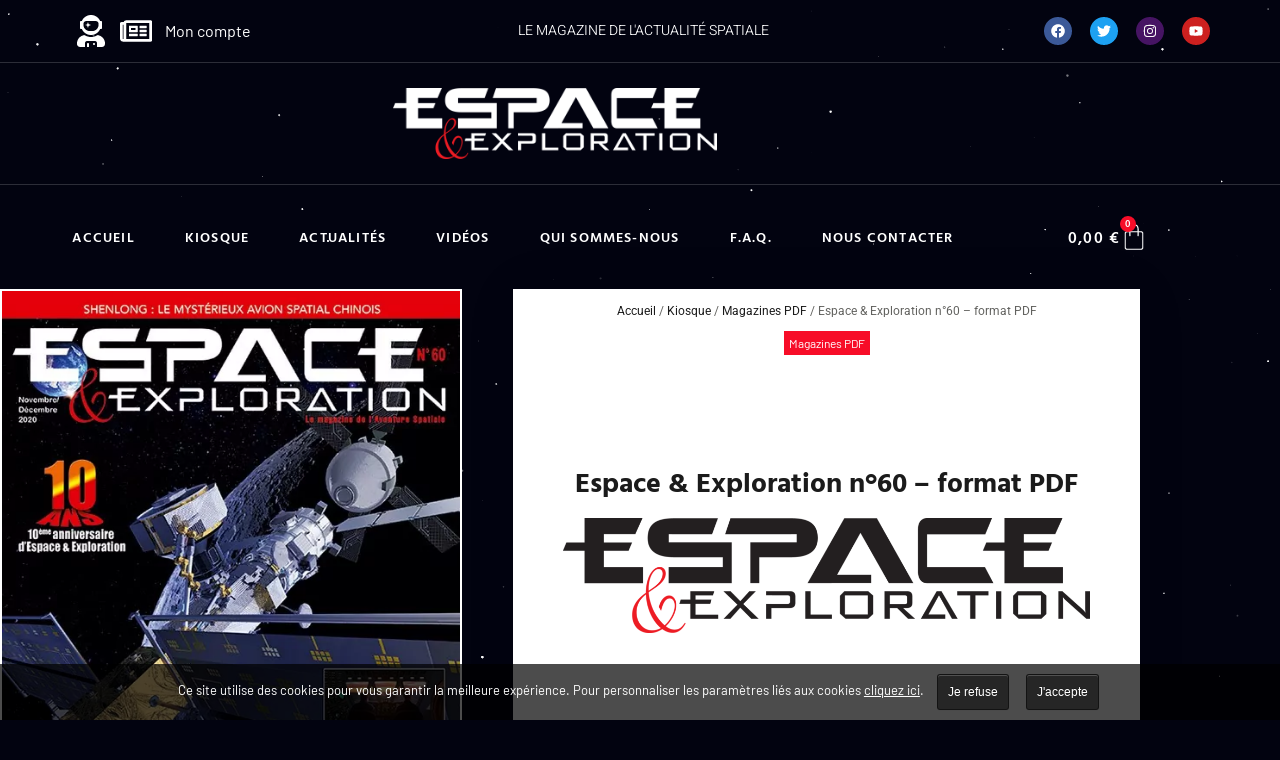

--- FILE ---
content_type: text/html; charset=UTF-8
request_url: https://www.espace-exploration.com/kiosque/espace-exploration-n60-format-pdf/
body_size: 28466
content:
<!doctype html>
<html lang="fr-FR">
<head>
	<meta charset="UTF-8">
	<meta name="viewport" content="width=device-width, initial-scale=1">
	<link rel="profile" href="https://gmpg.org/xfn/11">
	<script>
var theplus_ajax_url = "https://www.espace-exploration.com/wp-admin/admin-ajax.php";
		var theplus_ajax_post_url = "https://www.espace-exploration.com/wp-admin/admin-post.php";
		var theplus_nonce = "44caae4392";
</script>
<meta name='robots' content='index, follow, max-image-preview:large, max-snippet:-1, max-video-preview:-1' />

	<!-- This site is optimized with the Yoast SEO Premium plugin v22.4 (Yoast SEO v26.8) - https://yoast.com/product/yoast-seo-premium-wordpress/ -->
	<title>Espace &amp; Exploration n°60 - format PDF - Espace et Exploration</title>
	<meta name="description" content="Au sommaire de ce numéro : - Rubriques : Actus – Zoom spatial – Vols habités – Vues d’Espace – Hobby (capsules de champagne) – Fiche technique (New Shepard) – L’image d’Actu.  - News : IAC virtuel, congrès 2.0 – SOFIA confirme de l’H2O sur la Lune.  - Vols habités : 20 ans d’expéditions ISS en posters – New Shepard, 13ème vol réussi pour Blue Origin.  - Science spatiale : Vénus et sa phosphine.  - Exploration : Les rochers brillants de Bennu et Ryugu. - Interviews : Christian Schmierer (HyImpulse) – Michael Seeley (photographe de lancements) – Gabriel Pont (CNES)." />
	<link rel="canonical" href="https://www.espace-exploration.com/kiosque/espace-exploration-n60-format-pdf/" />
	<meta property="og:locale" content="fr_FR" />
	<meta property="og:type" content="article" />
	<meta property="og:title" content="Espace &amp; Exploration n°60 - format PDF" />
	<meta property="og:description" content="Au sommaire de ce numéro : - Rubriques : Actus – Zoom spatial – Vols habités – Vues d’Espace – Hobby (capsules de champagne) – Fiche technique (New Shepard) – L’image d’Actu.  - News : IAC virtuel, congrès 2.0 – SOFIA confirme de l’H2O sur la Lune.  - Vols habités : 20 ans d’expéditions ISS en posters – New Shepard, 13ème vol réussi pour Blue Origin.  - Science spatiale : Vénus et sa phosphine.  - Exploration : Les rochers brillants de Bennu et Ryugu. - Interviews : Christian Schmierer (HyImpulse) – Michael Seeley (photographe de lancements) – Gabriel Pont (CNES)." />
	<meta property="og:url" content="https://www.espace-exploration.com/kiosque/espace-exploration-n60-format-pdf/" />
	<meta property="og:site_name" content="Espace et Exploration" />
	<meta property="article:modified_time" content="2024-01-29T17:46:00+00:00" />
	<meta property="og:image" content="https://www.espace-exploration.com/wp-content/uploads/2022/04/espace-exploration-n60.jpg" />
	<meta property="og:image:width" content="531" />
	<meta property="og:image:height" content="750" />
	<meta property="og:image:type" content="image/jpeg" />
	<meta name="twitter:card" content="summary_large_image" />
	<script type="application/ld+json" class="yoast-schema-graph">{"@context":"https://schema.org","@graph":[{"@type":"WebPage","@id":"https://www.espace-exploration.com/kiosque/espace-exploration-n60-format-pdf/","url":"https://www.espace-exploration.com/kiosque/espace-exploration-n60-format-pdf/","name":"Espace & Exploration n°60 - format PDF - Espace et Exploration","isPartOf":{"@id":"https://www.espace-exploration.com/#website"},"primaryImageOfPage":{"@id":"https://www.espace-exploration.com/kiosque/espace-exploration-n60-format-pdf/#primaryimage"},"image":{"@id":"https://www.espace-exploration.com/kiosque/espace-exploration-n60-format-pdf/#primaryimage"},"thumbnailUrl":"https://www.espace-exploration.com/wp-content/uploads/2022/04/espace-exploration-n60.jpg","datePublished":"2022-04-07T15:31:22+00:00","dateModified":"2024-01-29T17:46:00+00:00","description":"Au sommaire de ce numéro : - Rubriques : Actus – Zoom spatial – Vols habités – Vues d’Espace – Hobby (capsules de champagne) – Fiche technique (New Shepard) – L’image d’Actu. - News : IAC virtuel, congrès 2.0 – SOFIA confirme de l’H2O sur la Lune. - Vols habités : 20 ans d’expéditions ISS en posters – New Shepard, 13ème vol réussi pour Blue Origin. - Science spatiale : Vénus et sa phosphine. - Exploration : Les rochers brillants de Bennu et Ryugu. - Interviews : Christian Schmierer (HyImpulse) – Michael Seeley (photographe de lancements) – Gabriel Pont (CNES).","breadcrumb":{"@id":"https://www.espace-exploration.com/kiosque/espace-exploration-n60-format-pdf/#breadcrumb"},"inLanguage":"fr-FR","potentialAction":[{"@type":"ReadAction","target":["https://www.espace-exploration.com/kiosque/espace-exploration-n60-format-pdf/"]}]},{"@type":"ImageObject","inLanguage":"fr-FR","@id":"https://www.espace-exploration.com/kiosque/espace-exploration-n60-format-pdf/#primaryimage","url":"https://www.espace-exploration.com/wp-content/uploads/2022/04/espace-exploration-n60.jpg","contentUrl":"https://www.espace-exploration.com/wp-content/uploads/2022/04/espace-exploration-n60.jpg","width":531,"height":750},{"@type":"BreadcrumbList","@id":"https://www.espace-exploration.com/kiosque/espace-exploration-n60-format-pdf/#breadcrumb","itemListElement":[{"@type":"ListItem","position":1,"name":"Accueil","item":"https://www.espace-exploration.com/"},{"@type":"ListItem","position":2,"name":"Kiosque","item":"https://www.espace-exploration.com/kiosque/"},{"@type":"ListItem","position":3,"name":"Espace &#038; Exploration n°60 &#8211; format PDF"}]},{"@type":"WebSite","@id":"https://www.espace-exploration.com/#website","url":"https://www.espace-exploration.com/","name":"Espace et Exploration","description":"Le magazine de l&#039;actualité spatiale et de la découverte","publisher":{"@id":"https://www.espace-exploration.com/#organization"},"potentialAction":[{"@type":"SearchAction","target":{"@type":"EntryPoint","urlTemplate":"https://www.espace-exploration.com/?s={search_term_string}"},"query-input":{"@type":"PropertyValueSpecification","valueRequired":true,"valueName":"search_term_string"}}],"inLanguage":"fr-FR"},{"@type":"Organization","@id":"https://www.espace-exploration.com/#organization","name":"Espace et Exploration","url":"https://www.espace-exploration.com/","logo":{"@type":"ImageObject","inLanguage":"fr-FR","@id":"https://www.espace-exploration.com/#/schema/logo/image/","url":"https://www.espace-exploration.com/wp-content/uploads/2021/11/LOGO-ESPACE-Noir2.png","contentUrl":"https://www.espace-exploration.com/wp-content/uploads/2021/11/LOGO-ESPACE-Noir2.png","width":2052,"height":449,"caption":"Espace et Exploration"},"image":{"@id":"https://www.espace-exploration.com/#/schema/logo/image/"}}]}</script>
	<!-- / Yoast SEO Premium plugin. -->


<link rel='dns-prefetch' href='//www.googletagmanager.com' />
<link rel='dns-prefetch' href='//hcaptcha.com' />
<link rel="alternate" type="application/rss+xml" title="Espace et Exploration &raquo; Flux" href="https://www.espace-exploration.com/feed/" />
<link rel="alternate" type="application/rss+xml" title="Espace et Exploration &raquo; Flux des commentaires" href="https://www.espace-exploration.com/comments/feed/" />
<link rel="alternate" title="oEmbed (JSON)" type="application/json+oembed" href="https://www.espace-exploration.com/wp-json/oembed/1.0/embed?url=https%3A%2F%2Fwww.espace-exploration.com%2Fkiosque%2Fespace-exploration-n60-format-pdf%2F" />
<link rel="alternate" title="oEmbed (XML)" type="text/xml+oembed" href="https://www.espace-exploration.com/wp-json/oembed/1.0/embed?url=https%3A%2F%2Fwww.espace-exploration.com%2Fkiosque%2Fespace-exploration-n60-format-pdf%2F&#038;format=xml" />
<style id='wp-img-auto-sizes-contain-inline-css'>
img:is([sizes=auto i],[sizes^="auto," i]){contain-intrinsic-size:3000px 1500px}
/*# sourceURL=wp-img-auto-sizes-contain-inline-css */
</style>
<link rel='stylesheet' id='wp-block-library-css' href='https://www.espace-exploration.com/wp-includes/css/dist/block-library/style.min.css?ver=6.9' media='all' />
<link rel='stylesheet' id='ctf_styles-css' href='https://www.espace-exploration.com/wp-content/plugins/custom-twitter-feeds/css/ctf-styles.min.css?ver=2.3.1' media='all' />
<link rel='stylesheet' id='swpm.common-css' href='https://www.espace-exploration.com/wp-content/plugins/simple-membership/css/swpm.common.css?ver=4.6.9' media='all' />
<link rel='stylesheet' id='photoswipe-css' href='https://www.espace-exploration.com/wp-content/plugins/woocommerce/assets/css/photoswipe/photoswipe.min.css?ver=10.4.3' media='all' />
<link rel='stylesheet' id='photoswipe-default-skin-css' href='https://www.espace-exploration.com/wp-content/plugins/woocommerce/assets/css/photoswipe/default-skin/default-skin.min.css?ver=10.4.3' media='all' />
<link rel='stylesheet' id='woocommerce-layout-css' href='https://www.espace-exploration.com/wp-content/plugins/woocommerce/assets/css/woocommerce-layout.css?ver=10.4.3' media='all' />
<link rel='stylesheet' id='woocommerce-smallscreen-css' href='https://www.espace-exploration.com/wp-content/plugins/woocommerce/assets/css/woocommerce-smallscreen.css?ver=10.4.3' media='only screen and (max-width: 768px)' />
<link rel='stylesheet' id='woocommerce-general-css' href='https://www.espace-exploration.com/wp-content/plugins/woocommerce/assets/css/woocommerce.css?ver=10.4.3' media='all' />
<style id='woocommerce-inline-inline-css'>
.woocommerce form .form-row .required { visibility: visible; }
/*# sourceURL=woocommerce-inline-inline-css */
</style>
<link rel='stylesheet' id='aws-style-css' href='https://www.espace-exploration.com/wp-content/plugins/advanced-woo-search/assets/css/common.min.css?ver=3.51' media='all' />
<link rel='stylesheet' id='theplus-plus-extra-adv-plus-extra-adv-css' href='//www.espace-exploration.com/wp-content/plugins/the-plus-addons-for-elementor-page-builder/assets/css/main/plus-extra-adv/plus-extra-adv.min.css?ver=1763562790' media='all' />
<link rel='stylesheet' id='theplus-tp-lazy_load-lazy_load-css' href='//www.espace-exploration.com/wp-content/plugins/theplus_elementor_addon/assets/css/main/lazy_load/tp-lazy_load.css?ver=1763562790' media='all' />
<link rel='stylesheet' id='gateway-css' href='https://www.espace-exploration.com/wp-content/plugins/woocommerce-paypal-payments/modules/ppcp-button/assets/css/gateway.css?ver=3.3.1' media='all' />
<link rel='stylesheet' id='hello-elementor-css' href='https://www.espace-exploration.com/wp-content/themes/hello-elementor/style.min.css?ver=3.4.3' media='all' />
<link rel='stylesheet' id='hello-elementor-theme-style-css' href='https://www.espace-exploration.com/wp-content/themes/hello-elementor/theme.min.css?ver=3.4.3' media='all' />
<link rel='stylesheet' id='hello-elementor-header-footer-css' href='https://www.espace-exploration.com/wp-content/themes/hello-elementor/header-footer.min.css?ver=3.4.3' media='all' />
<link rel='stylesheet' id='elementor-frontend-css' href='https://www.espace-exploration.com/wp-content/plugins/elementor/assets/css/frontend.min.css?ver=3.34.0' media='all' />
<link rel='stylesheet' id='widget-icon-list-css' href='https://www.espace-exploration.com/wp-content/plugins/elementor/assets/css/widget-icon-list.min.css?ver=3.34.0' media='all' />
<link rel='stylesheet' id='e-animation-shrink-css' href='https://www.espace-exploration.com/wp-content/plugins/elementor/assets/lib/animations/styles/e-animation-shrink.min.css?ver=3.34.0' media='all' />
<link rel='stylesheet' id='widget-social-icons-css' href='https://www.espace-exploration.com/wp-content/plugins/elementor/assets/css/widget-social-icons.min.css?ver=3.34.0' media='all' />
<link rel='stylesheet' id='e-apple-webkit-css' href='https://www.espace-exploration.com/wp-content/plugins/elementor/assets/css/conditionals/apple-webkit.min.css?ver=3.34.0' media='all' />
<link rel='stylesheet' id='widget-image-css' href='https://www.espace-exploration.com/wp-content/plugins/elementor/assets/css/widget-image.min.css?ver=3.34.0' media='all' />
<link rel='stylesheet' id='e-sticky-css' href='https://www.espace-exploration.com/wp-content/plugins/elementor-pro/assets/css/modules/sticky.min.css?ver=3.34.0' media='all' />
<link rel='stylesheet' id='widget-nav-menu-css' href='https://www.espace-exploration.com/wp-content/plugins/elementor-pro/assets/css/widget-nav-menu.min.css?ver=3.34.0' media='all' />
<link rel='stylesheet' id='widget-woocommerce-menu-cart-css' href='https://www.espace-exploration.com/wp-content/plugins/elementor-pro/assets/css/widget-woocommerce-menu-cart.min.css?ver=3.34.0' media='all' />
<link rel='stylesheet' id='widget-heading-css' href='https://www.espace-exploration.com/wp-content/plugins/elementor/assets/css/widget-heading.min.css?ver=3.34.0' media='all' />
<link rel='stylesheet' id='widget-divider-css' href='https://www.espace-exploration.com/wp-content/plugins/elementor/assets/css/widget-divider.min.css?ver=3.34.0' media='all' />
<link rel='stylesheet' id='widget-posts-css' href='https://www.espace-exploration.com/wp-content/plugins/elementor-pro/assets/css/widget-posts.min.css?ver=3.34.0' media='all' />
<link rel='stylesheet' id='widget-form-css' href='https://www.espace-exploration.com/wp-content/plugins/elementor-pro/assets/css/widget-form.min.css?ver=3.34.0' media='all' />
<link rel='stylesheet' id='e-animation-fadeInLeft-css' href='https://www.espace-exploration.com/wp-content/plugins/elementor/assets/lib/animations/styles/fadeInLeft.min.css?ver=3.34.0' media='all' />
<link rel='stylesheet' id='e-motion-fx-css' href='https://www.espace-exploration.com/wp-content/plugins/elementor-pro/assets/css/modules/motion-fx.min.css?ver=3.34.0' media='all' />
<link rel='stylesheet' id='widget-woocommerce-product-price-css' href='https://www.espace-exploration.com/wp-content/plugins/elementor-pro/assets/css/widget-woocommerce-product-price.min.css?ver=3.34.0' media='all' />
<link rel='stylesheet' id='widget-woocommerce-product-add-to-cart-css' href='https://www.espace-exploration.com/wp-content/plugins/elementor-pro/assets/css/widget-woocommerce-product-add-to-cart.min.css?ver=3.34.0' media='all' />
<link rel='stylesheet' id='e-animation-fadeInRight-css' href='https://www.espace-exploration.com/wp-content/plugins/elementor/assets/lib/animations/styles/fadeInRight.min.css?ver=3.34.0' media='all' />
<link rel='stylesheet' id='widget-woocommerce-product-data-tabs-css' href='https://www.espace-exploration.com/wp-content/plugins/elementor-pro/assets/css/widget-woocommerce-product-data-tabs.min.css?ver=3.34.0' media='all' />
<link rel='stylesheet' id='widget-share-buttons-css' href='https://www.espace-exploration.com/wp-content/plugins/elementor-pro/assets/css/widget-share-buttons.min.css?ver=3.34.0' media='all' />
<link rel='stylesheet' id='widget-woocommerce-product-meta-css' href='https://www.espace-exploration.com/wp-content/plugins/elementor-pro/assets/css/widget-woocommerce-product-meta.min.css?ver=3.34.0' media='all' />
<link rel='stylesheet' id='elementor-post-209-css' href='https://www.espace-exploration.com/wp-content/uploads/elementor/css/post-209.css?ver=1769014888' media='all' />
<link rel='stylesheet' id='elementor-post-2674-css' href='https://www.espace-exploration.com/wp-content/uploads/elementor/css/post-2674.css?ver=1769014888' media='all' />
<link rel='stylesheet' id='elementor-post-218-css' href='https://www.espace-exploration.com/wp-content/uploads/elementor/css/post-218.css?ver=1769014888' media='all' />
<link rel='stylesheet' id='elementor-post-2520-css' href='https://www.espace-exploration.com/wp-content/uploads/elementor/css/post-2520.css?ver=1769015022' media='all' />
<link rel='stylesheet' id='hello-elementor-child-style-css' href='https://www.espace-exploration.com/wp-content/themes/oyopi/style.css?ver=1652702696' media='all' />
<link rel='stylesheet' id='elementor-gf-local-hindvadodara-css' href='https://www.espace-exploration.com/wp-content/uploads/elementor/google-fonts/css/hindvadodara.css?ver=1739266336' media='all' />
<link rel='stylesheet' id='elementor-gf-local-barlow-css' href='https://www.espace-exploration.com/wp-content/uploads/elementor/google-fonts/css/barlow.css?ver=1739266339' media='all' />
<link rel='stylesheet' id='elementor-gf-local-heebo-css' href='https://www.espace-exploration.com/wp-content/uploads/elementor/google-fonts/css/heebo.css?ver=1739266341' media='all' />
<link rel='stylesheet' id='elementor-gf-local-roboto-css' href='https://www.espace-exploration.com/wp-content/uploads/elementor/google-fonts/css/roboto.css?ver=1739266350' media='all' />
<link rel='stylesheet' id='elementor-gf-local-josefinsans-css' href='https://www.espace-exploration.com/wp-content/uploads/elementor/google-fonts/css/josefinsans.css?ver=1739266380' media='all' />
<script src="https://www.espace-exploration.com/wp-includes/js/jquery/jquery.min.js?ver=3.7.1" id="jquery-core-js"></script>
<script src="https://www.espace-exploration.com/wp-includes/js/jquery/jquery-migrate.min.js?ver=3.4.1" id="jquery-migrate-js"></script>
<script src="https://www.espace-exploration.com/wp-content/plugins/woocommerce/assets/js/jquery-blockui/jquery.blockUI.min.js?ver=2.7.0-wc.10.4.3" id="wc-jquery-blockui-js" defer data-wp-strategy="defer"></script>
<script id="wc-add-to-cart-js-extra">
var wc_add_to_cart_params = {"ajax_url":"/wp-admin/admin-ajax.php","wc_ajax_url":"/?wc-ajax=%%endpoint%%","i18n_view_cart":"Voir le panier","cart_url":"https://www.espace-exploration.com/panier/","is_cart":"","cart_redirect_after_add":"no"};
//# sourceURL=wc-add-to-cart-js-extra
</script>
<script src="https://www.espace-exploration.com/wp-content/plugins/woocommerce/assets/js/frontend/add-to-cart.min.js?ver=10.4.3" id="wc-add-to-cart-js" defer data-wp-strategy="defer"></script>
<script src="https://www.espace-exploration.com/wp-content/plugins/woocommerce/assets/js/zoom/jquery.zoom.min.js?ver=1.7.21-wc.10.4.3" id="wc-zoom-js" defer data-wp-strategy="defer"></script>
<script src="https://www.espace-exploration.com/wp-content/plugins/woocommerce/assets/js/flexslider/jquery.flexslider.min.js?ver=2.7.2-wc.10.4.3" id="wc-flexslider-js" defer data-wp-strategy="defer"></script>
<script src="https://www.espace-exploration.com/wp-content/plugins/woocommerce/assets/js/photoswipe/photoswipe.min.js?ver=4.1.1-wc.10.4.3" id="wc-photoswipe-js" defer data-wp-strategy="defer"></script>
<script src="https://www.espace-exploration.com/wp-content/plugins/woocommerce/assets/js/photoswipe/photoswipe-ui-default.min.js?ver=4.1.1-wc.10.4.3" id="wc-photoswipe-ui-default-js" defer data-wp-strategy="defer"></script>
<script id="wc-single-product-js-extra">
var wc_single_product_params = {"i18n_required_rating_text":"Veuillez s\u00e9lectionner une note","i18n_rating_options":["1\u00a0\u00e9toile sur 5","2\u00a0\u00e9toiles sur 5","3\u00a0\u00e9toiles sur 5","4\u00a0\u00e9toiles sur 5","5\u00a0\u00e9toiles sur 5"],"i18n_product_gallery_trigger_text":"Voir la galerie d\u2019images en plein \u00e9cran","review_rating_required":"yes","flexslider":{"rtl":false,"animation":"slide","smoothHeight":true,"directionNav":false,"controlNav":"thumbnails","slideshow":false,"animationSpeed":500,"animationLoop":false,"allowOneSlide":false},"zoom_enabled":"1","zoom_options":[],"photoswipe_enabled":"1","photoswipe_options":{"shareEl":false,"closeOnScroll":false,"history":false,"hideAnimationDuration":0,"showAnimationDuration":0},"flexslider_enabled":"1"};
//# sourceURL=wc-single-product-js-extra
</script>
<script src="https://www.espace-exploration.com/wp-content/plugins/woocommerce/assets/js/frontend/single-product.min.js?ver=10.4.3" id="wc-single-product-js" defer data-wp-strategy="defer"></script>
<script src="https://www.espace-exploration.com/wp-content/plugins/woocommerce/assets/js/js-cookie/js.cookie.min.js?ver=2.1.4-wc.10.4.3" id="wc-js-cookie-js" defer data-wp-strategy="defer"></script>
<script id="woocommerce-js-extra">
var woocommerce_params = {"ajax_url":"/wp-admin/admin-ajax.php","wc_ajax_url":"/?wc-ajax=%%endpoint%%","i18n_password_show":"Afficher le mot de passe","i18n_password_hide":"Masquer le mot de passe"};
//# sourceURL=woocommerce-js-extra
</script>
<script src="https://www.espace-exploration.com/wp-content/plugins/woocommerce/assets/js/frontend/woocommerce.min.js?ver=10.4.3" id="woocommerce-js" defer data-wp-strategy="defer"></script>

<!-- Extrait de code de la balise Google (gtag.js) ajouté par Site Kit -->
<!-- Extrait Google Analytics ajouté par Site Kit -->
<script src="https://www.googletagmanager.com/gtag/js?id=G-RQFW70KW9L" id="google_gtagjs-js" async></script>
<script id="google_gtagjs-js-after">
window.dataLayer = window.dataLayer || [];function gtag(){dataLayer.push(arguments);}
gtag("set","linker",{"domains":["www.espace-exploration.com"]});
gtag("js", new Date());
gtag("set", "developer_id.dZTNiMT", true);
gtag("config", "G-RQFW70KW9L");
//# sourceURL=google_gtagjs-js-after
</script>
<meta name="generator" content="Site Kit by Google 1.168.0" /><script>document.createElement( "picture" );if(!window.HTMLPictureElement && document.addEventListener) {window.addEventListener("DOMContentLoaded", function() {var s = document.createElement("script");s.src = "https://www.espace-exploration.com/wp-content/plugins/webp-express/js/picturefill.min.js";document.body.appendChild(s);});}</script><style>
.h-captcha{position:relative;display:block;margin-bottom:2rem;padding:0;clear:both}.h-captcha[data-size="normal"]{width:302px;height:76px}.h-captcha[data-size="compact"]{width:158px;height:138px}.h-captcha[data-size="invisible"]{display:none}.h-captcha iframe{z-index:1}.h-captcha::before{content:"";display:block;position:absolute;top:0;left:0;background:url(https://www.espace-exploration.com/wp-content/plugins/hcaptcha-for-forms-and-more/assets/images/hcaptcha-div-logo.svg) no-repeat;border:1px solid #fff0;border-radius:4px;box-sizing:border-box}.h-captcha::after{content:"The hCaptcha loading is delayed until user interaction.";font-family:-apple-system,system-ui,BlinkMacSystemFont,"Segoe UI",Roboto,Oxygen,Ubuntu,"Helvetica Neue",Arial,sans-serif;font-size:10px;font-weight:500;position:absolute;top:0;bottom:0;left:0;right:0;box-sizing:border-box;color:#bf1722;opacity:0}.h-captcha:not(:has(iframe))::after{animation:hcap-msg-fade-in .3s ease forwards;animation-delay:2s}.h-captcha:has(iframe)::after{animation:none;opacity:0}@keyframes hcap-msg-fade-in{to{opacity:1}}.h-captcha[data-size="normal"]::before{width:302px;height:76px;background-position:93.8% 28%}.h-captcha[data-size="normal"]::after{width:302px;height:76px;display:flex;flex-wrap:wrap;align-content:center;line-height:normal;padding:0 75px 0 10px}.h-captcha[data-size="compact"]::before{width:158px;height:138px;background-position:49.9% 78.8%}.h-captcha[data-size="compact"]::after{width:158px;height:138px;text-align:center;line-height:normal;padding:24px 10px 10px 10px}.h-captcha[data-theme="light"]::before,body.is-light-theme .h-captcha[data-theme="auto"]::before,.h-captcha[data-theme="auto"]::before{background-color:#fafafa;border:1px solid #e0e0e0}.h-captcha[data-theme="dark"]::before,body.is-dark-theme .h-captcha[data-theme="auto"]::before,html.wp-dark-mode-active .h-captcha[data-theme="auto"]::before,html.drdt-dark-mode .h-captcha[data-theme="auto"]::before{background-image:url(https://www.espace-exploration.com/wp-content/plugins/hcaptcha-for-forms-and-more/assets/images/hcaptcha-div-logo-white.svg);background-repeat:no-repeat;background-color:#333;border:1px solid #f5f5f5}@media (prefers-color-scheme:dark){.h-captcha[data-theme="auto"]::before{background-image:url(https://www.espace-exploration.com/wp-content/plugins/hcaptcha-for-forms-and-more/assets/images/hcaptcha-div-logo-white.svg);background-repeat:no-repeat;background-color:#333;border:1px solid #f5f5f5}}.h-captcha[data-theme="custom"]::before{background-color:initial}.h-captcha[data-size="invisible"]::before,.h-captcha[data-size="invisible"]::after{display:none}.h-captcha iframe{position:relative}div[style*="z-index: 2147483647"] div[style*="border-width: 11px"][style*="position: absolute"][style*="pointer-events: none"]{border-style:none}
</style>
<style>
.elementor-widget-login .h-captcha{margin-bottom:0}
</style>
<meta name="description" content="Au sommaire de ce numéro :
- Rubriques : Actus – Zoom spatial – Vols habités – Vues d’Espace – Hobby (capsules de champagne) – Fiche technique (New Shepard) – L’image d’Actu.

- News : IAC virtuel, congrès 2.0 – SOFIA confirme de l’H2O sur la Lune.

- Vols habités : 20 ans d’expéditions ISS en posters – New Shepard, 13ème vol réussi pour Blue Origin.

- Science spatiale : Vénus et sa phosphine.

- Exploration : Les rochers brillants de Bennu et Ryugu.
- Interviews : Christian Schmierer (HyImpulse) – Michael Seeley (photographe de lancements) – Gabriel Pont (CNES).">
	<noscript><style>.woocommerce-product-gallery{ opacity: 1 !important; }</style></noscript>
	<meta name="generator" content="Elementor 3.34.0; features: e_font_icon_svg; settings: css_print_method-external, google_font-enabled, font_display-auto">
			<style>
				.e-con.e-parent:nth-of-type(n+4):not(.e-lazyloaded):not(.e-no-lazyload),
				.e-con.e-parent:nth-of-type(n+4):not(.e-lazyloaded):not(.e-no-lazyload) * {
					background-image: none !important;
				}
				@media screen and (max-height: 1024px) {
					.e-con.e-parent:nth-of-type(n+3):not(.e-lazyloaded):not(.e-no-lazyload),
					.e-con.e-parent:nth-of-type(n+3):not(.e-lazyloaded):not(.e-no-lazyload) * {
						background-image: none !important;
					}
				}
				@media screen and (max-height: 640px) {
					.e-con.e-parent:nth-of-type(n+2):not(.e-lazyloaded):not(.e-no-lazyload),
					.e-con.e-parent:nth-of-type(n+2):not(.e-lazyloaded):not(.e-no-lazyload) * {
						background-image: none !important;
					}
				}
			</style>
			<style>
.elementor-field-type-hcaptcha .elementor-field{background:transparent!important}.elementor-field-type-hcaptcha .h-captcha{margin-bottom:unset}
</style>
<link rel="icon" href="https://www.espace-exploration.com/wp-content/uploads/2021/12/cropped-favicon-32x32.png" sizes="32x32" />
<link rel="icon" href="https://www.espace-exploration.com/wp-content/uploads/2021/12/cropped-favicon-192x192.png" sizes="192x192" />
<link rel="apple-touch-icon" href="https://www.espace-exploration.com/wp-content/uploads/2021/12/cropped-favicon-180x180.png" />
<meta name="msapplication-TileImage" content="https://www.espace-exploration.com/wp-content/uploads/2021/12/cropped-favicon-270x270.png" />
</head>
<body class="wp-singular product-template-default single single-product postid-3120 wp-embed-responsive wp-theme-hello-elementor wp-child-theme-oyopi theme-hello-elementor woocommerce woocommerce-page woocommerce-no-js hello-elementor-default elementor-default elementor-template-full-width elementor-kit-209 elementor-page-2520">


<a class="skip-link screen-reader-text" href="#content">Aller au contenu</a>

		<header data-elementor-type="header" data-elementor-id="2674" class="elementor elementor-2674 elementor-location-header" data-elementor-post-type="elementor_library">
			<div class="elementor-element elementor-element-5886d91 elementor-hidden-phone e-flex e-con-boxed e-con e-parent" data-id="5886d91" data-element_type="container" data-settings="{&quot;background_background&quot;:&quot;classic&quot;}">
					<div class="e-con-inner">
		<div class="elementor-element elementor-element-e755d5f e-con-full e-flex e-con e-child" data-id="e755d5f" data-element_type="container">
				<div class="elementor-element elementor-element-deb18a9 elementor-icon-list--layout-inline elementor-list-item-link-full_width elementor-widget elementor-widget-icon-list" data-id="deb18a9" data-element_type="widget" data-widget_type="icon-list.default">
							<ul class="elementor-icon-list-items elementor-inline-items">
							<li class="elementor-icon-list-item elementor-inline-item">
											<a href="https://www.espace-exploration.com/mon-compte/" title="Lien vers mon espace abonné">

												<span class="elementor-icon-list-icon">
							<svg aria-hidden="true" class="e-font-icon-svg e-fas-user-astronaut" viewBox="0 0 448 512" xmlns="http://www.w3.org/2000/svg"><path d="M64 224h13.5c24.7 56.5 80.9 96 146.5 96s121.8-39.5 146.5-96H384c8.8 0 16-7.2 16-16v-96c0-8.8-7.2-16-16-16h-13.5C345.8 39.5 289.6 0 224 0S102.2 39.5 77.5 96H64c-8.8 0-16 7.2-16 16v96c0 8.8 7.2 16 16 16zm40-88c0-22.1 21.5-40 48-40h144c26.5 0 48 17.9 48 40v24c0 53-43 96-96 96h-48c-53 0-96-43-96-96v-24zm72 72l12-36 36-12-36-12-12-36-12 36-36 12 36 12 12 36zm151.6 113.4C297.7 340.7 262.2 352 224 352s-73.7-11.3-103.6-30.6C52.9 328.5 0 385 0 454.4v9.6c0 26.5 21.5 48 48 48h80v-64c0-17.7 14.3-32 32-32h128c17.7 0 32 14.3 32 32v64h80c26.5 0 48-21.5 48-48v-9.6c0-69.4-52.9-125.9-120.4-133zM272 448c-8.8 0-16 7.2-16 16s7.2 16 16 16 16-7.2 16-16-7.2-16-16-16zm-96 0c-8.8 0-16 7.2-16 16v48h32v-48c0-8.8-7.2-16-16-16z"></path></svg>						</span>
										<span class="elementor-icon-list-text"></span>
											</a>
									</li>
								<li class="elementor-icon-list-item elementor-inline-item">
											<a href="https://www.espace-exploration.com/mon-compte/mes-magazines/" title="Lien vers la page &quot;Mes magazines&quot;">

												<span class="elementor-icon-list-icon">
							<svg aria-hidden="true" class="e-font-icon-svg e-far-newspaper" viewBox="0 0 576 512" xmlns="http://www.w3.org/2000/svg"><path d="M552 64H112c-20.858 0-38.643 13.377-45.248 32H24c-13.255 0-24 10.745-24 24v272c0 30.928 25.072 56 56 56h496c13.255 0 24-10.745 24-24V88c0-13.255-10.745-24-24-24zM48 392V144h16v248c0 4.411-3.589 8-8 8s-8-3.589-8-8zm480 8H111.422c.374-2.614.578-5.283.578-8V112h416v288zM172 280h136c6.627 0 12-5.373 12-12v-96c0-6.627-5.373-12-12-12H172c-6.627 0-12 5.373-12 12v96c0 6.627 5.373 12 12 12zm28-80h80v40h-80v-40zm-40 140v-24c0-6.627 5.373-12 12-12h136c6.627 0 12 5.373 12 12v24c0 6.627-5.373 12-12 12H172c-6.627 0-12-5.373-12-12zm192 0v-24c0-6.627 5.373-12 12-12h104c6.627 0 12 5.373 12 12v24c0 6.627-5.373 12-12 12H364c-6.627 0-12-5.373-12-12zm0-144v-24c0-6.627 5.373-12 12-12h104c6.627 0 12 5.373 12 12v24c0 6.627-5.373 12-12 12H364c-6.627 0-12-5.373-12-12zm0 72v-24c0-6.627 5.373-12 12-12h104c6.627 0 12 5.373 12 12v24c0 6.627-5.373 12-12 12H364c-6.627 0-12-5.373-12-12z"></path></svg>						</span>
										<span class="elementor-icon-list-text"></span>
											</a>
									</li>
								<li class="elementor-icon-list-item elementor-inline-item">
											<a href="https://www.espace-exploration.com/mon-compte/" title="Lien vers mon espace abonné">

											<span class="elementor-icon-list-text">Mon compte</span>
											</a>
									</li>
						</ul>
						</div>
				</div>
		<div class="elementor-element elementor-element-22195c8 elementor-hidden-tablet elementor-hidden-phone e-con-full e-flex e-con e-child" data-id="22195c8" data-element_type="container">
				<div class="elementor-element elementor-element-9038bc8 elementor-icon-list--layout-inline elementor-align-center elementor-list-item-link-full_width elementor-widget elementor-widget-icon-list" data-id="9038bc8" data-element_type="widget" data-widget_type="icon-list.default">
							<ul class="elementor-icon-list-items elementor-inline-items">
							<li class="elementor-icon-list-item elementor-inline-item">
										<span class="elementor-icon-list-text">Le magazine de l'actualité spatiale</span>
									</li>
						</ul>
						</div>
				</div>
		<div class="elementor-element elementor-element-2dc093e e-con-full e-flex e-con e-child" data-id="2dc093e" data-element_type="container">
				<div class="elementor-element elementor-element-e19a033 elementor-shape-circle e-grid-align-right elementor-grid-0 elementor-widget elementor-widget-social-icons" data-id="e19a033" data-element_type="widget" data-widget_type="social-icons.default">
							<div class="elementor-social-icons-wrapper elementor-grid" role="list">
							<span class="elementor-grid-item" role="listitem">
					<a class="elementor-icon elementor-social-icon elementor-social-icon-facebook elementor-animation-shrink elementor-repeater-item-3c70127" href="https://www.facebook.com/espace.et.exploration" target="_blank" title="Lien vers la page Facebook">
						<span class="elementor-screen-only">Facebook</span>
						<svg aria-hidden="true" class="e-font-icon-svg e-fab-facebook" viewBox="0 0 512 512" xmlns="http://www.w3.org/2000/svg"><path d="M504 256C504 119 393 8 256 8S8 119 8 256c0 123.78 90.69 226.38 209.25 245V327.69h-63V256h63v-54.64c0-62.15 37-96.48 93.67-96.48 27.14 0 55.52 4.84 55.52 4.84v61h-31.28c-30.8 0-40.41 19.12-40.41 38.73V256h68.78l-11 71.69h-57.78V501C413.31 482.38 504 379.78 504 256z"></path></svg>					</a>
				</span>
							<span class="elementor-grid-item" role="listitem">
					<a class="elementor-icon elementor-social-icon elementor-social-icon-twitter elementor-animation-shrink elementor-repeater-item-4782254" href="https://twitter.com/spaceexplore" target="_blank" title="Lien vers Twitter">
						<span class="elementor-screen-only">Twitter</span>
						<svg aria-hidden="true" class="e-font-icon-svg e-fab-twitter" viewBox="0 0 512 512" xmlns="http://www.w3.org/2000/svg"><path d="M459.37 151.716c.325 4.548.325 9.097.325 13.645 0 138.72-105.583 298.558-298.558 298.558-59.452 0-114.68-17.219-161.137-47.106 8.447.974 16.568 1.299 25.34 1.299 49.055 0 94.213-16.568 130.274-44.832-46.132-.975-84.792-31.188-98.112-72.772 6.498.974 12.995 1.624 19.818 1.624 9.421 0 18.843-1.3 27.614-3.573-48.081-9.747-84.143-51.98-84.143-102.985v-1.299c13.969 7.797 30.214 12.67 47.431 13.319-28.264-18.843-46.781-51.005-46.781-87.391 0-19.492 5.197-37.36 14.294-52.954 51.655 63.675 129.3 105.258 216.365 109.807-1.624-7.797-2.599-15.918-2.599-24.04 0-57.828 46.782-104.934 104.934-104.934 30.213 0 57.502 12.67 76.67 33.137 23.715-4.548 46.456-13.32 66.599-25.34-7.798 24.366-24.366 44.833-46.132 57.827 21.117-2.273 41.584-8.122 60.426-16.243-14.292 20.791-32.161 39.308-52.628 54.253z"></path></svg>					</a>
				</span>
							<span class="elementor-grid-item" role="listitem">
					<a class="elementor-icon elementor-social-icon elementor-social-icon-instagram elementor-animation-shrink elementor-repeater-item-9dcfdb5" href="https://www.instagram.com/espace.et.exploration/" target="_blank" title="Lien vers Instagram">
						<span class="elementor-screen-only">Instagram</span>
						<svg aria-hidden="true" class="e-font-icon-svg e-fab-instagram" viewBox="0 0 448 512" xmlns="http://www.w3.org/2000/svg"><path d="M224.1 141c-63.6 0-114.9 51.3-114.9 114.9s51.3 114.9 114.9 114.9S339 319.5 339 255.9 287.7 141 224.1 141zm0 189.6c-41.1 0-74.7-33.5-74.7-74.7s33.5-74.7 74.7-74.7 74.7 33.5 74.7 74.7-33.6 74.7-74.7 74.7zm146.4-194.3c0 14.9-12 26.8-26.8 26.8-14.9 0-26.8-12-26.8-26.8s12-26.8 26.8-26.8 26.8 12 26.8 26.8zm76.1 27.2c-1.7-35.9-9.9-67.7-36.2-93.9-26.2-26.2-58-34.4-93.9-36.2-37-2.1-147.9-2.1-184.9 0-35.8 1.7-67.6 9.9-93.9 36.1s-34.4 58-36.2 93.9c-2.1 37-2.1 147.9 0 184.9 1.7 35.9 9.9 67.7 36.2 93.9s58 34.4 93.9 36.2c37 2.1 147.9 2.1 184.9 0 35.9-1.7 67.7-9.9 93.9-36.2 26.2-26.2 34.4-58 36.2-93.9 2.1-37 2.1-147.8 0-184.8zM398.8 388c-7.8 19.6-22.9 34.7-42.6 42.6-29.5 11.7-99.5 9-132.1 9s-102.7 2.6-132.1-9c-19.6-7.8-34.7-22.9-42.6-42.6-11.7-29.5-9-99.5-9-132.1s-2.6-102.7 9-132.1c7.8-19.6 22.9-34.7 42.6-42.6 29.5-11.7 99.5-9 132.1-9s102.7-2.6 132.1 9c19.6 7.8 34.7 22.9 42.6 42.6 11.7 29.5 9 99.5 9 132.1s2.7 102.7-9 132.1z"></path></svg>					</a>
				</span>
							<span class="elementor-grid-item" role="listitem">
					<a class="elementor-icon elementor-social-icon elementor-social-icon-youtube elementor-animation-shrink elementor-repeater-item-d693a56" href="https://www.youtube.com/user/espaceexploration" target="_blank" title="Lien vers Youtube">
						<span class="elementor-screen-only">Youtube</span>
						<svg aria-hidden="true" class="e-font-icon-svg e-fab-youtube" viewBox="0 0 576 512" xmlns="http://www.w3.org/2000/svg"><path d="M549.655 124.083c-6.281-23.65-24.787-42.276-48.284-48.597C458.781 64 288 64 288 64S117.22 64 74.629 75.486c-23.497 6.322-42.003 24.947-48.284 48.597-11.412 42.867-11.412 132.305-11.412 132.305s0 89.438 11.412 132.305c6.281 23.65 24.787 41.5 48.284 47.821C117.22 448 288 448 288 448s170.78 0 213.371-11.486c23.497-6.321 42.003-24.171 48.284-47.821 11.412-42.867 11.412-132.305 11.412-132.305s0-89.438-11.412-132.305zm-317.51 213.508V175.185l142.739 81.205-142.739 81.201z"></path></svg>					</a>
				</span>
					</div>
						</div>
				</div>
					</div>
				</div>
				<section class="elementor-section elementor-top-section elementor-element elementor-element-ac331b0 elementor-section-content-middle elementor-hidden-tablet elementor-hidden-phone elementor-section-boxed elementor-section-height-default elementor-section-height-default" data-id="ac331b0" data-element_type="section" data-settings="{&quot;background_background&quot;:&quot;classic&quot;,&quot;sticky&quot;:&quot;top&quot;,&quot;sticky_on&quot;:[],&quot;sticky_offset&quot;:0,&quot;sticky_effects_offset&quot;:0,&quot;sticky_anchor_link_offset&quot;:0}">
						<div class="elementor-container elementor-column-gap-default">
					<div class="elementor-column elementor-col-25 elementor-top-column elementor-element elementor-element-a21ecb2" data-id="a21ecb2" data-element_type="column">
			<div class="elementor-widget-wrap">
							</div>
		</div>
				<div class="elementor-column elementor-col-50 elementor-top-column elementor-element elementor-element-99aaf38" data-id="99aaf38" data-element_type="column">
			<div class="elementor-widget-wrap elementor-element-populated">
						<div class="elementor-element elementor-element-4ab2bc5 elementor-widget elementor-widget-image" data-id="4ab2bc5" data-element_type="widget" data-widget_type="image.default">
																<a href="https://www.espace-exploration.com">
							<picture><source srcset="https://www.espace-exploration.com/wp-content/webp-express/webp-images/uploads/2021/11/LOGO-ESPACE-Blanc2.png.webp 2052w, https://www.espace-exploration.com/wp-content/webp-express/webp-images/uploads/2021/11/LOGO-ESPACE-Blanc2-300x66.png.webp 300w, https://www.espace-exploration.com/wp-content/webp-express/webp-images/uploads/2021/11/LOGO-ESPACE-Blanc2-600x131.png.webp 600w, https://www.espace-exploration.com/wp-content/webp-express/webp-images/uploads/2021/11/LOGO-ESPACE-Blanc2-1024x224.png.webp 1024w, https://www.espace-exploration.com/wp-content/webp-express/webp-images/uploads/2021/11/LOGO-ESPACE-Blanc2-768x168.png.webp 768w, https://www.espace-exploration.com/wp-content/webp-express/webp-images/uploads/2021/11/LOGO-ESPACE-Blanc2-1536x336.png.webp 1536w, https://www.espace-exploration.com/wp-content/webp-express/webp-images/uploads/2021/11/LOGO-ESPACE-Blanc2-2048x448.png.webp 2048w" sizes="(max-width: 2052px) 100vw, 2052px" type="image/webp"><img fetchpriority="high" width="2052" height="449" src="https://www.espace-exploration.com/wp-content/uploads/2021/11/LOGO-ESPACE-Blanc2.png" class="attachment-full size-full wp-image-184 webpexpress-processed" alt="" srcset="https://www.espace-exploration.com/wp-content/uploads/2021/11/LOGO-ESPACE-Blanc2.png 2052w, https://www.espace-exploration.com/wp-content/uploads/2021/11/LOGO-ESPACE-Blanc2-300x66.png 300w, https://www.espace-exploration.com/wp-content/uploads/2021/11/LOGO-ESPACE-Blanc2-600x131.png 600w, https://www.espace-exploration.com/wp-content/uploads/2021/11/LOGO-ESPACE-Blanc2-1024x224.png 1024w, https://www.espace-exploration.com/wp-content/uploads/2021/11/LOGO-ESPACE-Blanc2-768x168.png 768w, https://www.espace-exploration.com/wp-content/uploads/2021/11/LOGO-ESPACE-Blanc2-1536x336.png 1536w, https://www.espace-exploration.com/wp-content/uploads/2021/11/LOGO-ESPACE-Blanc2-2048x448.png 2048w" sizes="(max-width: 2052px) 100vw, 2052px"></picture>								</a>
															</div>
					</div>
		</div>
				<div class="elementor-column elementor-col-25 elementor-top-column elementor-element elementor-element-938f888" data-id="938f888" data-element_type="column">
			<div class="elementor-widget-wrap">
							</div>
		</div>
					</div>
		</section>
				<section class="elementor-section elementor-top-section elementor-element elementor-element-cadb2ad elementor-section-content-middle elementor-hidden-tablet elementor-hidden-phone elementor-section-boxed elementor-section-height-default elementor-section-height-default" data-id="cadb2ad" data-element_type="section" data-settings="{&quot;background_background&quot;:&quot;classic&quot;,&quot;sticky&quot;:&quot;top&quot;,&quot;sticky_on&quot;:[],&quot;sticky_offset&quot;:0,&quot;sticky_effects_offset&quot;:0,&quot;sticky_anchor_link_offset&quot;:0}">
						<div class="elementor-container elementor-column-gap-default">
					<div class="elementor-column elementor-col-50 elementor-top-column elementor-element elementor-element-7b16ee9" data-id="7b16ee9" data-element_type="column">
			<div class="elementor-widget-wrap elementor-element-populated">
						<div class="elementor-element elementor-element-0ad4a37 elementor-nav-menu__align-center elementor-nav-menu--dropdown-tablet elementor-nav-menu__text-align-aside elementor-nav-menu--toggle elementor-nav-menu--burger elementor-widget elementor-widget-nav-menu" data-id="0ad4a37" data-element_type="widget" data-settings="{&quot;layout&quot;:&quot;horizontal&quot;,&quot;submenu_icon&quot;:{&quot;value&quot;:&quot;&lt;svg aria-hidden=\&quot;true\&quot; class=\&quot;e-font-icon-svg e-fas-caret-down\&quot; viewBox=\&quot;0 0 320 512\&quot; xmlns=\&quot;http:\/\/www.w3.org\/2000\/svg\&quot;&gt;&lt;path d=\&quot;M31.3 192h257.3c17.8 0 26.7 21.5 14.1 34.1L174.1 354.8c-7.8 7.8-20.5 7.8-28.3 0L17.2 226.1C4.6 213.5 13.5 192 31.3 192z\&quot;&gt;&lt;\/path&gt;&lt;\/svg&gt;&quot;,&quot;library&quot;:&quot;fa-solid&quot;},&quot;toggle&quot;:&quot;burger&quot;}" data-widget_type="nav-menu.default">
								<nav aria-label="Menu" class="elementor-nav-menu--main elementor-nav-menu__container elementor-nav-menu--layout-horizontal e--pointer-underline e--animation-fade">
				<ul id="menu-1-0ad4a37" class="elementor-nav-menu"><li class="menu-item menu-item-type-post_type menu-item-object-page menu-item-home menu-item-182"><a href="https://www.espace-exploration.com/" title="Liens vers l&rsquo;accueil" class="elementor-item">Accueil</a></li>
<li class="menu-item menu-item-type-post_type menu-item-object-page current_page_parent menu-item-3602"><a href="https://www.espace-exploration.com/kiosque/" class="elementor-item">Kiosque</a></li>
<li class="menu-item menu-item-type-custom menu-item-object-custom menu-item-235"><a href="https://www.espace-exploration.com/categorie/actualite/" title="Liens vers les actualités" class="elementor-item">Actualités</a></li>
<li class="menu-item menu-item-type-custom menu-item-object-custom menu-item-234"><a href="https://www.espace-exploration.com/categorie/videos/" title="Liens vers les vidéos" class="elementor-item">Vidéos</a></li>
<li class="menu-item menu-item-type-post_type menu-item-object-page menu-item-1466"><a href="https://www.espace-exploration.com/qui-sommes-nous/" title="Liens vers la page Qui sommes-nous" class="elementor-item">Qui sommes-nous</a></li>
<li class="menu-item menu-item-type-post_type menu-item-object-page menu-item-747"><a href="https://www.espace-exploration.com/f-a-q/" title="Liens vers la F.A.Q." class="elementor-item">F.A.Q.</a></li>
<li class="menu-item menu-item-type-post_type menu-item-object-page menu-item-1567"><a href="https://www.espace-exploration.com/nous-contacter/" title="Liens vers le formulaire de contact" class="elementor-item">Nous contacter</a></li>
</ul>			</nav>
					<div class="elementor-menu-toggle" role="button" tabindex="0" aria-label="Permuter le menu" aria-expanded="false">
			<svg aria-hidden="true" role="presentation" class="elementor-menu-toggle__icon--open e-font-icon-svg e-eicon-menu-bar" viewBox="0 0 1000 1000" xmlns="http://www.w3.org/2000/svg"><path d="M104 333H896C929 333 958 304 958 271S929 208 896 208H104C71 208 42 237 42 271S71 333 104 333ZM104 583H896C929 583 958 554 958 521S929 458 896 458H104C71 458 42 487 42 521S71 583 104 583ZM104 833H896C929 833 958 804 958 771S929 708 896 708H104C71 708 42 737 42 771S71 833 104 833Z"></path></svg><svg aria-hidden="true" role="presentation" class="elementor-menu-toggle__icon--close e-font-icon-svg e-eicon-close" viewBox="0 0 1000 1000" xmlns="http://www.w3.org/2000/svg"><path d="M742 167L500 408 258 167C246 154 233 150 217 150 196 150 179 158 167 167 154 179 150 196 150 212 150 229 154 242 171 254L408 500 167 742C138 771 138 800 167 829 196 858 225 858 254 829L496 587 738 829C750 842 767 846 783 846 800 846 817 842 829 829 842 817 846 804 846 783 846 767 842 750 829 737L588 500 833 258C863 229 863 200 833 171 804 137 775 137 742 167Z"></path></svg>		</div>
					<nav class="elementor-nav-menu--dropdown elementor-nav-menu__container" aria-hidden="true">
				<ul id="menu-2-0ad4a37" class="elementor-nav-menu"><li class="menu-item menu-item-type-post_type menu-item-object-page menu-item-home menu-item-182"><a href="https://www.espace-exploration.com/" title="Liens vers l&rsquo;accueil" class="elementor-item" tabindex="-1">Accueil</a></li>
<li class="menu-item menu-item-type-post_type menu-item-object-page current_page_parent menu-item-3602"><a href="https://www.espace-exploration.com/kiosque/" class="elementor-item" tabindex="-1">Kiosque</a></li>
<li class="menu-item menu-item-type-custom menu-item-object-custom menu-item-235"><a href="https://www.espace-exploration.com/categorie/actualite/" title="Liens vers les actualités" class="elementor-item" tabindex="-1">Actualités</a></li>
<li class="menu-item menu-item-type-custom menu-item-object-custom menu-item-234"><a href="https://www.espace-exploration.com/categorie/videos/" title="Liens vers les vidéos" class="elementor-item" tabindex="-1">Vidéos</a></li>
<li class="menu-item menu-item-type-post_type menu-item-object-page menu-item-1466"><a href="https://www.espace-exploration.com/qui-sommes-nous/" title="Liens vers la page Qui sommes-nous" class="elementor-item" tabindex="-1">Qui sommes-nous</a></li>
<li class="menu-item menu-item-type-post_type menu-item-object-page menu-item-747"><a href="https://www.espace-exploration.com/f-a-q/" title="Liens vers la F.A.Q." class="elementor-item" tabindex="-1">F.A.Q.</a></li>
<li class="menu-item menu-item-type-post_type menu-item-object-page menu-item-1567"><a href="https://www.espace-exploration.com/nous-contacter/" title="Liens vers le formulaire de contact" class="elementor-item" tabindex="-1">Nous contacter</a></li>
</ul>			</nav>
						</div>
					</div>
		</div>
				<div class="elementor-column elementor-col-50 elementor-top-column elementor-element elementor-element-aa16f35" data-id="aa16f35" data-element_type="column">
			<div class="elementor-widget-wrap elementor-element-populated">
						<div class="elementor-element elementor-element-2d69885 toggle-icon--bag-light elementor-menu-cart--items-indicator-bubble elementor-menu-cart--show-subtotal-yes elementor-menu-cart--cart-type-side-cart elementor-menu-cart--show-remove-button-yes elementor-widget elementor-widget-woocommerce-menu-cart" data-id="2d69885" data-element_type="widget" data-settings="{&quot;cart_type&quot;:&quot;side-cart&quot;,&quot;open_cart&quot;:&quot;click&quot;,&quot;automatically_open_cart&quot;:&quot;no&quot;}" data-widget_type="woocommerce-menu-cart.default">
							<div class="elementor-menu-cart__wrapper">
							<div class="elementor-menu-cart__toggle_wrapper">
					<div class="elementor-menu-cart__container elementor-lightbox" aria-hidden="true">
						<div class="elementor-menu-cart__main" aria-hidden="true">
									<div class="elementor-menu-cart__close-button">
					</div>
									<div class="widget_shopping_cart_content">
															</div>
						</div>
					</div>
							<div class="elementor-menu-cart__toggle elementor-button-wrapper">
			<a id="elementor-menu-cart__toggle_button" href="#" class="elementor-menu-cart__toggle_button elementor-button elementor-size-sm" aria-expanded="false">
				<span class="elementor-button-text"><span class="woocommerce-Price-amount amount"><bdi>0,00&nbsp;<span class="woocommerce-Price-currencySymbol">&euro;</span></bdi></span></span>
				<span class="elementor-button-icon">
					<span class="elementor-button-icon-qty" data-counter="0">0</span>
					<svg class="e-font-icon-svg e-eicon-bag-light" viewBox="0 0 1000 1000" xmlns="http://www.w3.org/2000/svg"><path d="M333 292L333 208C339 100 397 43 501 43 605 43 662 100 667 209V292H750C796 292 833 329 833 375V875C833 921 796 958 750 958H250C204 958 167 921 167 875V375C167 329 204 292 250 292H333ZM375 292H625L625 210C622 125 582 85 501 85 420 85 380 125 375 209L375 292ZM333 333H250C227 333 208 352 208 375V875C208 898 227 917 250 917H750C773 917 792 898 792 875V375C792 352 773 333 750 333H667V454C667 466 658 475 646 475S625 466 625 454L625 333H375L375 454C375 466 366 475 354 475 343 475 333 466 333 454L333 333Z"></path></svg>					<span class="elementor-screen-only">Panier</span>
				</span>
			</a>
		</div>
						</div>
					</div> <!-- close elementor-menu-cart__wrapper -->
						</div>
					</div>
		</div>
					</div>
		</section>
				<section class="elementor-section elementor-top-section elementor-element elementor-element-eda6e58 elementor-section-content-middle elementor-hidden-desktop elementor-section-boxed elementor-section-height-default elementor-section-height-default" data-id="eda6e58" data-element_type="section" data-settings="{&quot;background_background&quot;:&quot;classic&quot;,&quot;sticky&quot;:&quot;top&quot;,&quot;sticky_on&quot;:[&quot;desktop&quot;,&quot;tablet&quot;,&quot;mobile&quot;],&quot;sticky_offset&quot;:0,&quot;sticky_effects_offset&quot;:0,&quot;sticky_anchor_link_offset&quot;:0}">
						<div class="elementor-container elementor-column-gap-default">
					<div class="elementor-column elementor-col-33 elementor-top-column elementor-element elementor-element-0f4a80d" data-id="0f4a80d" data-element_type="column">
			<div class="elementor-widget-wrap elementor-element-populated">
						<div class="elementor-element elementor-element-0e1c71d elementor-nav-menu__align-start elementor-nav-menu--stretch elementor-nav-menu--dropdown-tablet elementor-nav-menu__text-align-aside elementor-nav-menu--toggle elementor-nav-menu--burger elementor-widget elementor-widget-nav-menu" data-id="0e1c71d" data-element_type="widget" data-settings="{&quot;full_width&quot;:&quot;stretch&quot;,&quot;layout&quot;:&quot;horizontal&quot;,&quot;submenu_icon&quot;:{&quot;value&quot;:&quot;&lt;svg aria-hidden=\&quot;true\&quot; class=\&quot;e-font-icon-svg e-fas-caret-down\&quot; viewBox=\&quot;0 0 320 512\&quot; xmlns=\&quot;http:\/\/www.w3.org\/2000\/svg\&quot;&gt;&lt;path d=\&quot;M31.3 192h257.3c17.8 0 26.7 21.5 14.1 34.1L174.1 354.8c-7.8 7.8-20.5 7.8-28.3 0L17.2 226.1C4.6 213.5 13.5 192 31.3 192z\&quot;&gt;&lt;\/path&gt;&lt;\/svg&gt;&quot;,&quot;library&quot;:&quot;fa-solid&quot;},&quot;toggle&quot;:&quot;burger&quot;}" data-widget_type="nav-menu.default">
								<nav aria-label="Menu" class="elementor-nav-menu--main elementor-nav-menu__container elementor-nav-menu--layout-horizontal e--pointer-underline e--animation-fade">
				<ul id="menu-1-0e1c71d" class="elementor-nav-menu"><li class="menu-item menu-item-type-post_type menu-item-object-page menu-item-home menu-item-3403"><a href="https://www.espace-exploration.com/" class="elementor-item">Accueil</a></li>
<li class="menu-item menu-item-type-post_type menu-item-object-page menu-item-3410"><a href="https://www.espace-exploration.com/mon-compte/" class="elementor-item">Mon compte</a></li>
<li class="menu-item menu-item-type-post_type menu-item-object-page current_page_parent menu-item-3604"><a href="https://www.espace-exploration.com/kiosque/" class="elementor-item">Kiosque</a></li>
<li class="menu-item menu-item-type-custom menu-item-object-custom menu-item-3405"><a href="https://www.espace-exploration.com/categorie/actualite/" class="elementor-item">Actualités</a></li>
<li class="menu-item menu-item-type-custom menu-item-object-custom menu-item-3406"><a href="https://www.espace-exploration.com/categorie/videos/" class="elementor-item">Vidéos</a></li>
<li class="menu-item menu-item-type-post_type menu-item-object-page menu-item-3408"><a href="https://www.espace-exploration.com/qui-sommes-nous/" class="elementor-item">Qui sommes-nous</a></li>
<li class="menu-item menu-item-type-post_type menu-item-object-page menu-item-3407"><a href="https://www.espace-exploration.com/f-a-q/" class="elementor-item">F.A.Q.</a></li>
<li class="menu-item menu-item-type-post_type menu-item-object-page menu-item-3409"><a href="https://www.espace-exploration.com/nous-contacter/" class="elementor-item">Nous contacter</a></li>
</ul>			</nav>
					<div class="elementor-menu-toggle" role="button" tabindex="0" aria-label="Permuter le menu" aria-expanded="false">
			<svg aria-hidden="true" role="presentation" class="elementor-menu-toggle__icon--open e-font-icon-svg e-eicon-menu-bar" viewBox="0 0 1000 1000" xmlns="http://www.w3.org/2000/svg"><path d="M104 333H896C929 333 958 304 958 271S929 208 896 208H104C71 208 42 237 42 271S71 333 104 333ZM104 583H896C929 583 958 554 958 521S929 458 896 458H104C71 458 42 487 42 521S71 583 104 583ZM104 833H896C929 833 958 804 958 771S929 708 896 708H104C71 708 42 737 42 771S71 833 104 833Z"></path></svg><svg aria-hidden="true" role="presentation" class="elementor-menu-toggle__icon--close e-font-icon-svg e-eicon-close" viewBox="0 0 1000 1000" xmlns="http://www.w3.org/2000/svg"><path d="M742 167L500 408 258 167C246 154 233 150 217 150 196 150 179 158 167 167 154 179 150 196 150 212 150 229 154 242 171 254L408 500 167 742C138 771 138 800 167 829 196 858 225 858 254 829L496 587 738 829C750 842 767 846 783 846 800 846 817 842 829 829 842 817 846 804 846 783 846 767 842 750 829 737L588 500 833 258C863 229 863 200 833 171 804 137 775 137 742 167Z"></path></svg>		</div>
					<nav class="elementor-nav-menu--dropdown elementor-nav-menu__container" aria-hidden="true">
				<ul id="menu-2-0e1c71d" class="elementor-nav-menu"><li class="menu-item menu-item-type-post_type menu-item-object-page menu-item-home menu-item-3403"><a href="https://www.espace-exploration.com/" class="elementor-item" tabindex="-1">Accueil</a></li>
<li class="menu-item menu-item-type-post_type menu-item-object-page menu-item-3410"><a href="https://www.espace-exploration.com/mon-compte/" class="elementor-item" tabindex="-1">Mon compte</a></li>
<li class="menu-item menu-item-type-post_type menu-item-object-page current_page_parent menu-item-3604"><a href="https://www.espace-exploration.com/kiosque/" class="elementor-item" tabindex="-1">Kiosque</a></li>
<li class="menu-item menu-item-type-custom menu-item-object-custom menu-item-3405"><a href="https://www.espace-exploration.com/categorie/actualite/" class="elementor-item" tabindex="-1">Actualités</a></li>
<li class="menu-item menu-item-type-custom menu-item-object-custom menu-item-3406"><a href="https://www.espace-exploration.com/categorie/videos/" class="elementor-item" tabindex="-1">Vidéos</a></li>
<li class="menu-item menu-item-type-post_type menu-item-object-page menu-item-3408"><a href="https://www.espace-exploration.com/qui-sommes-nous/" class="elementor-item" tabindex="-1">Qui sommes-nous</a></li>
<li class="menu-item menu-item-type-post_type menu-item-object-page menu-item-3407"><a href="https://www.espace-exploration.com/f-a-q/" class="elementor-item" tabindex="-1">F.A.Q.</a></li>
<li class="menu-item menu-item-type-post_type menu-item-object-page menu-item-3409"><a href="https://www.espace-exploration.com/nous-contacter/" class="elementor-item" tabindex="-1">Nous contacter</a></li>
</ul>			</nav>
						</div>
					</div>
		</div>
				<div class="elementor-column elementor-col-33 elementor-top-column elementor-element elementor-element-df119fb" data-id="df119fb" data-element_type="column">
			<div class="elementor-widget-wrap elementor-element-populated">
						<div class="elementor-element elementor-element-3cd80bd elementor-widget elementor-widget-image" data-id="3cd80bd" data-element_type="widget" data-widget_type="image.default">
												<figure class="wp-caption">
											<a href="https://www.espace-exploration.com">
							<picture><source srcset="https://www.espace-exploration.com/wp-content/webp-express/webp-images/uploads/2021/11/LOGO-ESPACE-Noir2-768x168.png.webp 768w, https://www.espace-exploration.com/wp-content/webp-express/webp-images/uploads/2021/11/LOGO-ESPACE-Noir2-300x66.png.webp 300w, https://www.espace-exploration.com/wp-content/webp-express/webp-images/uploads/2021/11/LOGO-ESPACE-Noir2-600x131.png.webp 600w, https://www.espace-exploration.com/wp-content/webp-express/webp-images/uploads/2021/11/LOGO-ESPACE-Noir2-1024x224.png.webp 1024w, https://www.espace-exploration.com/wp-content/webp-express/webp-images/uploads/2021/11/LOGO-ESPACE-Noir2-1536x336.png.webp 1536w, https://www.espace-exploration.com/wp-content/webp-express/webp-images/uploads/2021/11/LOGO-ESPACE-Noir2-2048x448.png.webp 2048w" sizes="(max-width: 768px) 100vw, 768px" type="image/webp"><img width="768" height="168" src="https://www.espace-exploration.com/wp-content/uploads/2021/11/LOGO-ESPACE-Noir2-768x168.png" class="attachment-medium_large size-medium_large wp-image-185 webpexpress-processed" alt="Espace et Exploration" srcset="https://www.espace-exploration.com/wp-content/uploads/2021/11/LOGO-ESPACE-Noir2-768x168.png 768w, https://www.espace-exploration.com/wp-content/uploads/2021/11/LOGO-ESPACE-Noir2-300x66.png 300w, https://www.espace-exploration.com/wp-content/uploads/2021/11/LOGO-ESPACE-Noir2-600x131.png 600w, https://www.espace-exploration.com/wp-content/uploads/2021/11/LOGO-ESPACE-Noir2-1024x224.png 1024w, https://www.espace-exploration.com/wp-content/uploads/2021/11/LOGO-ESPACE-Noir2-1536x336.png 1536w, https://www.espace-exploration.com/wp-content/uploads/2021/11/LOGO-ESPACE-Noir2-2048x448.png 2048w" sizes="(max-width: 768px) 100vw, 768px"></picture>								</a>
											<figcaption class="widget-image-caption wp-caption-text">Espace et Exploration</figcaption>
										</figure>
									</div>
					</div>
		</div>
				<div class="elementor-column elementor-col-33 elementor-top-column elementor-element elementor-element-88c324d" data-id="88c324d" data-element_type="column">
			<div class="elementor-widget-wrap elementor-element-populated">
						<div class="elementor-element elementor-element-0463156 toggle-icon--bag-light elementor-menu-cart--items-indicator-bubble elementor-menu-cart--show-subtotal-yes elementor-menu-cart--cart-type-side-cart elementor-menu-cart--show-remove-button-yes elementor-widget elementor-widget-woocommerce-menu-cart" data-id="0463156" data-element_type="widget" data-settings="{&quot;cart_type&quot;:&quot;side-cart&quot;,&quot;open_cart&quot;:&quot;click&quot;,&quot;automatically_open_cart&quot;:&quot;no&quot;}" data-widget_type="woocommerce-menu-cart.default">
							<div class="elementor-menu-cart__wrapper">
							<div class="elementor-menu-cart__toggle_wrapper">
					<div class="elementor-menu-cart__container elementor-lightbox" aria-hidden="true">
						<div class="elementor-menu-cart__main" aria-hidden="true">
									<div class="elementor-menu-cart__close-button">
					</div>
									<div class="widget_shopping_cart_content">
															</div>
						</div>
					</div>
							<div class="elementor-menu-cart__toggle elementor-button-wrapper">
			<a id="elementor-menu-cart__toggle_button" href="#" class="elementor-menu-cart__toggle_button elementor-button elementor-size-sm" aria-expanded="false">
				<span class="elementor-button-text"><span class="woocommerce-Price-amount amount"><bdi>0,00&nbsp;<span class="woocommerce-Price-currencySymbol">&euro;</span></bdi></span></span>
				<span class="elementor-button-icon">
					<span class="elementor-button-icon-qty" data-counter="0">0</span>
					<svg class="e-font-icon-svg e-eicon-bag-light" viewBox="0 0 1000 1000" xmlns="http://www.w3.org/2000/svg"><path d="M333 292L333 208C339 100 397 43 501 43 605 43 662 100 667 209V292H750C796 292 833 329 833 375V875C833 921 796 958 750 958H250C204 958 167 921 167 875V375C167 329 204 292 250 292H333ZM375 292H625L625 210C622 125 582 85 501 85 420 85 380 125 375 209L375 292ZM333 333H250C227 333 208 352 208 375V875C208 898 227 917 250 917H750C773 917 792 898 792 875V375C792 352 773 333 750 333H667V454C667 466 658 475 646 475S625 466 625 454L625 333H375L375 454C375 466 366 475 354 475 343 475 333 466 333 454L333 333Z"></path></svg>					<span class="elementor-screen-only">Panier</span>
				</span>
			</a>
		</div>
						</div>
					</div> <!-- close elementor-menu-cart__wrapper -->
						</div>
					</div>
		</div>
					</div>
		</section>
				</header>
		<div class="woocommerce-notices-wrapper"></div>		<div data-elementor-type="product" data-elementor-id="2520" class="elementor elementor-2520 elementor-location-single post-3120 product type-product status-publish has-post-thumbnail product_cat-magazines-pdf first instock downloadable virtual taxable purchasable product-type-simple product" data-elementor-post-type="elementor_library">
					<section class="elementor-section elementor-top-section elementor-element elementor-element-3244c65b elementor-section-boxed elementor-section-height-default elementor-section-height-default" data-id="3244c65b" data-element_type="section">
						<div class="elementor-container elementor-column-gap-default">
					<div class="elementor-column elementor-col-50 elementor-top-column elementor-element elementor-element-1f6111cb" data-id="1f6111cb" data-element_type="column">
			<div class="elementor-widget-wrap elementor-element-populated">
						<div class="elementor-element elementor-element-8fc8ff7 elementor-invisible elementor-widget elementor-widget-image" data-id="8fc8ff7" data-element_type="widget" data-settings="{&quot;motion_fx_motion_fx_mouse&quot;:&quot;yes&quot;,&quot;_animation&quot;:&quot;fadeInLeft&quot;}" data-widget_type="image.default">
															<picture><source srcset="https://www.espace-exploration.com/wp-content/webp-express/webp-images/uploads/2022/04/espace-exploration-n60.jpg.webp 531w, https://www.espace-exploration.com/wp-content/webp-express/webp-images/uploads/2022/04/espace-exploration-n60-212x300.jpg.webp 212w, https://www.espace-exploration.com/wp-content/webp-express/webp-images/uploads/2022/04/espace-exploration-n60-300x424.jpg.webp 300w" sizes="(max-width: 531px) 100vw, 531px" type="image/webp"><img width="531" height="750" src="https://www.espace-exploration.com/wp-content/uploads/2022/04/espace-exploration-n60.jpg" class="attachment-medium_large size-medium_large wp-image-2971 webpexpress-processed" alt="" srcset="https://www.espace-exploration.com/wp-content/uploads/2022/04/espace-exploration-n60.jpg 531w, https://www.espace-exploration.com/wp-content/uploads/2022/04/espace-exploration-n60-212x300.jpg 212w, https://www.espace-exploration.com/wp-content/uploads/2022/04/espace-exploration-n60-300x424.jpg 300w" sizes="(max-width: 531px) 100vw, 531px"></picture>															</div>
					</div>
		</div>
				<div class="elementor-column elementor-col-50 elementor-top-column elementor-element elementor-element-457636f8 elementor-invisible" data-id="457636f8" data-element_type="column" data-settings="{&quot;background_background&quot;:&quot;classic&quot;,&quot;animation&quot;:&quot;fadeInRight&quot;}">
			<div class="elementor-widget-wrap elementor-element-populated">
						<div class="elementor-element elementor-element-388040b5 elementor-widget elementor-widget-woocommerce-breadcrumb" data-id="388040b5" data-element_type="widget" data-widget_type="woocommerce-breadcrumb.default">
					<nav class="woocommerce-breadcrumb" aria-label="Breadcrumb"><a href="https://www.espace-exploration.com">Accueil</a>&nbsp;&#47;&nbsp;<a href="https://www.espace-exploration.com/kiosque/">Kiosque</a>&nbsp;&#47;&nbsp;<a href="https://www.espace-exploration.com/categorie-kiosque/magazines-pdf/">Magazines PDF</a>&nbsp;&#47;&nbsp;Espace &#038; Exploration n°60 &#8211; format PDF</nav>				</div>
				<div class="elementor-element elementor-element-d415b67 cat-product-tag elementor-widget elementor-widget-text-editor" data-id="d415b67" data-element_type="widget" data-widget_type="text-editor.default">
									<a href="https://www.espace-exploration.com/categorie-kiosque/magazines-pdf/" rel="tag">Magazines PDF</a>								</div>
				<section class="elementor-section elementor-inner-section elementor-element elementor-element-db53daf elementor-section-boxed elementor-section-height-default elementor-section-height-default" data-id="db53daf" data-element_type="section">
						<div class="elementor-container elementor-column-gap-default">
					<div class="elementor-column elementor-col-100 elementor-inner-column elementor-element elementor-element-4d407e2" data-id="4d407e2" data-element_type="column">
			<div class="elementor-widget-wrap elementor-element-populated">
						<div class="elementor-element elementor-element-c681129 elementor-widget elementor-widget-woocommerce-product-title elementor-page-title elementor-widget-heading" data-id="c681129" data-element_type="widget" data-widget_type="woocommerce-product-title.default">
					<h1 class="product_title entry-title elementor-heading-title elementor-size-default">Espace &#038; Exploration n°60 &#8211; format PDF</h1>				</div>
				<div class="elementor-element elementor-element-37d0ead elementor-widget elementor-widget-image" data-id="37d0ead" data-element_type="widget" data-widget_type="image.default">
															<picture><source srcset="https://www.espace-exploration.com/wp-content/webp-express/webp-images/uploads/2021/11/LOGO-ESPACE-Noir2-1024x224.png.webp 1024w, https://www.espace-exploration.com/wp-content/webp-express/webp-images/uploads/2021/11/LOGO-ESPACE-Noir2-300x66.png.webp 300w, https://www.espace-exploration.com/wp-content/webp-express/webp-images/uploads/2021/11/LOGO-ESPACE-Noir2-600x131.png.webp 600w, https://www.espace-exploration.com/wp-content/webp-express/webp-images/uploads/2021/11/LOGO-ESPACE-Noir2-768x168.png.webp 768w, https://www.espace-exploration.com/wp-content/webp-express/webp-images/uploads/2021/11/LOGO-ESPACE-Noir2-1536x336.png.webp 1536w, https://www.espace-exploration.com/wp-content/webp-express/webp-images/uploads/2021/11/LOGO-ESPACE-Noir2-2048x448.png.webp 2048w" sizes="(max-width: 800px) 100vw, 800px" type="image/webp"><img loading="lazy" width="800" height="175" src="https://www.espace-exploration.com/wp-content/uploads/2021/11/LOGO-ESPACE-Noir2-1024x224.png" class="attachment-large size-large wp-image-185 webpexpress-processed" alt="Espace et Exploration" srcset="https://www.espace-exploration.com/wp-content/uploads/2021/11/LOGO-ESPACE-Noir2-1024x224.png 1024w, https://www.espace-exploration.com/wp-content/uploads/2021/11/LOGO-ESPACE-Noir2-300x66.png 300w, https://www.espace-exploration.com/wp-content/uploads/2021/11/LOGO-ESPACE-Noir2-600x131.png 600w, https://www.espace-exploration.com/wp-content/uploads/2021/11/LOGO-ESPACE-Noir2-768x168.png 768w, https://www.espace-exploration.com/wp-content/uploads/2021/11/LOGO-ESPACE-Noir2-1536x336.png 1536w, https://www.espace-exploration.com/wp-content/uploads/2021/11/LOGO-ESPACE-Noir2-2048x448.png 2048w" sizes="(max-width: 800px) 100vw, 800px"></picture>															</div>
					</div>
		</div>
					</div>
		</section>
				<section class="elementor-section elementor-inner-section elementor-element elementor-element-e0726f4 elementor-section-boxed elementor-section-height-default elementor-section-height-default" data-id="e0726f4" data-element_type="section">
						<div class="elementor-container elementor-column-gap-default">
					<div class="elementor-column elementor-col-33 elementor-inner-column elementor-element elementor-element-27cc9ef" data-id="27cc9ef" data-element_type="column">
			<div class="elementor-widget-wrap elementor-element-populated">
						<div class="elementor-element elementor-element-00397b4 elementor-widget elementor-widget-woocommerce-product-price" data-id="00397b4" data-element_type="widget" data-widget_type="woocommerce-product-price.default">
					<p class="price"><span class="woocommerce-Price-amount amount"><bdi>6,60<span class="woocommerce-Price-currencySymbol">&euro;</span></bdi></span></p>				</div>
					</div>
		</div>
				<div class="elementor-column elementor-col-66 elementor-inner-column elementor-element elementor-element-1d5e10a" data-id="1d5e10a" data-element_type="column">
			<div class="elementor-widget-wrap elementor-element-populated">
						<div class="elementor-element elementor-element-500a74b elementor-add-to-cart--align-justify elementor-widget elementor-widget-wc-add-to-cart" data-id="500a74b" data-element_type="widget" data-widget_type="wc-add-to-cart.default">
										<a rel="nofollow" href="/kiosque/espace-exploration-n60-format-pdf/?add-to-cart=3120" data-quantity="1" data-product_id="3120" class="product_type_simple add_to_cart_button ajax_add_to_cart elementor-button elementor-size-sm" role="button">
						<span class="elementor-button-content-wrapper">
						<span class="elementor-button-icon">
				<svg aria-hidden="true" class="e-font-icon-svg e-fas-rocket" viewBox="0 0 512 512" xmlns="http://www.w3.org/2000/svg"><path d="M505.12019,19.09375c-1.18945-5.53125-6.65819-11-12.207-12.1875C460.716,0,435.507,0,410.40747,0,307.17523,0,245.26909,55.20312,199.05238,128H94.83772c-16.34763.01562-35.55658,11.875-42.88664,26.48438L2.51562,253.29688A28.4,28.4,0,0,0,0,264a24.00867,24.00867,0,0,0,24.00582,24H127.81618l-22.47457,22.46875c-11.36521,11.36133-12.99607,32.25781,0,45.25L156.24582,406.625c11.15623,11.1875,32.15619,13.15625,45.27726,0l22.47457-22.46875V488a24.00867,24.00867,0,0,0,24.00581,24,28.55934,28.55934,0,0,0,10.707-2.51562l98.72834-49.39063c14.62888-7.29687,26.50776-26.5,26.50776-42.85937V312.79688c72.59753-46.3125,128.03493-108.40626,128.03493-211.09376C512.07526,76.5,512.07526,51.29688,505.12019,19.09375ZM384.04033,168A40,40,0,1,1,424.05,128,40.02322,40.02322,0,0,1,384.04033,168Z"></path></svg>			</span>
									<span class="elementor-button-text">Ajouter au panier</span>
					</span>
					</a>
								</div>
					</div>
		</div>
					</div>
		</section>
					</div>
		</div>
					</div>
		</section>
				<section class="elementor-section elementor-top-section elementor-element elementor-element-163c5a0c elementor-section-boxed elementor-section-height-default elementor-section-height-default" data-id="163c5a0c" data-element_type="section" data-settings="{&quot;background_background&quot;:&quot;classic&quot;}">
						<div class="elementor-container elementor-column-gap-default">
					<div class="elementor-column elementor-col-100 elementor-top-column elementor-element elementor-element-7f049239" data-id="7f049239" data-element_type="column">
			<div class="elementor-widget-wrap elementor-element-populated">
						<div class="elementor-element elementor-element-5e723a7 elementor-widget elementor-widget-heading" data-id="5e723a7" data-element_type="widget" data-widget_type="heading.default">
					<h2 class="elementor-heading-title elementor-size-default">Sommaire</h2>				</div>
				<div class="elementor-element elementor-element-42c82ef8 elementor-widget elementor-widget-woocommerce-product-short-description" data-id="42c82ef8" data-element_type="widget" data-widget_type="woocommerce-product-short-description.default">
					<div class="woocommerce-product-details__short-description">
	<p>Au sommaire de ce numéro :<br />
&#8211; Rubriques : Actus – Zoom spatial – Vols habités – Vues d’Espace – Hobby (capsules de champagne) – Fiche technique (New Shepard) – L’image d’Actu.</p>
<p>&#8211; News : IAC virtuel, congrès 2.0 – SOFIA confirme de l’H2O sur la Lune.</p>
<p>&#8211; Vols habités : 20 ans d’expéditions ISS en posters – New Shepard, 13ème vol réussi pour Blue Origin.</p>
<p>&#8211; Science spatiale : Vénus et sa phosphine.</p>
<p>&#8211; Exploration : Les rochers brillants de Bennu et Ryugu.<br />
&#8211; Interviews : Christian Schmierer (HyImpulse) – Michael Seeley (photographe de lancements) – Gabriel Pont (CNES).</p>
</div>
				</div>
				<div class="elementor-element elementor-element-f92b0bd elementor-widget elementor-widget-woocommerce-product-data-tabs" data-id="f92b0bd" data-element_type="widget" data-widget_type="woocommerce-product-data-tabs.default">
					
	<div class="woocommerce-tabs wc-tabs-wrapper">
		<ul class="tabs wc-tabs" role="tablist">
							<li role="presentation" class="description_tab" id="tab-title-description">
					<a href="#tab-description" role="tab" aria-controls="tab-description">
						Focus					</a>
				</li>
					</ul>
					<div class="woocommerce-Tabs-panel woocommerce-Tabs-panel--description panel entry-content wc-tab" id="tab-description" role="tabpanel" aria-labelledby="tab-title-description">
				
<p>&#8211; Dossier : Lunar Gateway, l’Europe autour de la Lune (HiHab, Esprit, ESM, notre participation au programme Artemis – Thales Alenia Space à bord de l’atterrisseur Dynetics).<br />
&#8211; Perspectives : Les petits lanceurs allemands – Shenlong, l’avion spatial secret chinois.</p>
			</div>
		
			</div>

				</div>
				<section class="elementor-section elementor-inner-section elementor-element elementor-element-7a8d3d4f elementor-section-content-middle elementor-section-boxed elementor-section-height-default elementor-section-height-default" data-id="7a8d3d4f" data-element_type="section">
						<div class="elementor-container elementor-column-gap-default">
					<div class="elementor-column elementor-col-33 elementor-inner-column elementor-element elementor-element-3f9d53f2" data-id="3f9d53f2" data-element_type="column">
			<div class="elementor-widget-wrap elementor-element-populated">
						<div class="elementor-element elementor-element-400edd15 elementor-widget elementor-widget-woocommerce-product-title elementor-page-title elementor-widget-heading" data-id="400edd15" data-element_type="widget" data-widget_type="woocommerce-product-title.default">
					<div class="product_title entry-title elementor-heading-title elementor-size-default">Espace &#038; Exploration n°60 &#8211; format PDF</div>				</div>
					</div>
		</div>
				<div class="elementor-column elementor-col-33 elementor-inner-column elementor-element elementor-element-34a81593" data-id="34a81593" data-element_type="column">
			<div class="elementor-widget-wrap elementor-element-populated">
						<div class="elementor-element elementor-element-1f691c5e elementor-share-buttons--view-icon elementor-share-buttons--skin-flat elementor-share-buttons--shape-circle elementor-grid-0 elementor-share-buttons--color-official elementor-widget elementor-widget-share-buttons" data-id="1f691c5e" data-element_type="widget" data-widget_type="share-buttons.default">
							<div class="elementor-grid" role="list">
								<div class="elementor-grid-item" role="listitem">
						<div class="elementor-share-btn elementor-share-btn_facebook" role="button" tabindex="0" aria-label="Partager sur facebook">
															<span class="elementor-share-btn__icon">
								<svg aria-hidden="true" class="e-font-icon-svg e-fab-facebook" viewBox="0 0 512 512" xmlns="http://www.w3.org/2000/svg"><path d="M504 256C504 119 393 8 256 8S8 119 8 256c0 123.78 90.69 226.38 209.25 245V327.69h-63V256h63v-54.64c0-62.15 37-96.48 93.67-96.48 27.14 0 55.52 4.84 55.52 4.84v61h-31.28c-30.8 0-40.41 19.12-40.41 38.73V256h68.78l-11 71.69h-57.78V501C413.31 482.38 504 379.78 504 256z"></path></svg>							</span>
																				</div>
					</div>
									<div class="elementor-grid-item" role="listitem">
						<div class="elementor-share-btn elementor-share-btn_twitter" role="button" tabindex="0" aria-label="Partager sur twitter">
															<span class="elementor-share-btn__icon">
								<svg aria-hidden="true" class="e-font-icon-svg e-fab-twitter" viewBox="0 0 512 512" xmlns="http://www.w3.org/2000/svg"><path d="M459.37 151.716c.325 4.548.325 9.097.325 13.645 0 138.72-105.583 298.558-298.558 298.558-59.452 0-114.68-17.219-161.137-47.106 8.447.974 16.568 1.299 25.34 1.299 49.055 0 94.213-16.568 130.274-44.832-46.132-.975-84.792-31.188-98.112-72.772 6.498.974 12.995 1.624 19.818 1.624 9.421 0 18.843-1.3 27.614-3.573-48.081-9.747-84.143-51.98-84.143-102.985v-1.299c13.969 7.797 30.214 12.67 47.431 13.319-28.264-18.843-46.781-51.005-46.781-87.391 0-19.492 5.197-37.36 14.294-52.954 51.655 63.675 129.3 105.258 216.365 109.807-1.624-7.797-2.599-15.918-2.599-24.04 0-57.828 46.782-104.934 104.934-104.934 30.213 0 57.502 12.67 76.67 33.137 23.715-4.548 46.456-13.32 66.599-25.34-7.798 24.366-24.366 44.833-46.132 57.827 21.117-2.273 41.584-8.122 60.426-16.243-14.292 20.791-32.161 39.308-52.628 54.253z"></path></svg>							</span>
																				</div>
					</div>
									<div class="elementor-grid-item" role="listitem">
						<div class="elementor-share-btn elementor-share-btn_linkedin" role="button" tabindex="0" aria-label="Partager sur linkedin">
															<span class="elementor-share-btn__icon">
								<svg aria-hidden="true" class="e-font-icon-svg e-fab-linkedin" viewBox="0 0 448 512" xmlns="http://www.w3.org/2000/svg"><path d="M416 32H31.9C14.3 32 0 46.5 0 64.3v383.4C0 465.5 14.3 480 31.9 480H416c17.6 0 32-14.5 32-32.3V64.3c0-17.8-14.4-32.3-32-32.3zM135.4 416H69V202.2h66.5V416zm-33.2-243c-21.3 0-38.5-17.3-38.5-38.5S80.9 96 102.2 96c21.2 0 38.5 17.3 38.5 38.5 0 21.3-17.2 38.5-38.5 38.5zm282.1 243h-66.4V312c0-24.8-.5-56.7-34.5-56.7-34.6 0-39.9 27-39.9 54.9V416h-66.4V202.2h63.7v29.2h.9c8.9-16.8 30.6-34.5 62.9-34.5 67.2 0 79.7 44.3 79.7 101.9V416z"></path></svg>							</span>
																				</div>
					</div>
									<div class="elementor-grid-item" role="listitem">
						<div class="elementor-share-btn elementor-share-btn_reddit" role="button" tabindex="0" aria-label="Partager sur reddit">
															<span class="elementor-share-btn__icon">
								<svg aria-hidden="true" class="e-font-icon-svg e-fab-reddit" viewBox="0 0 512 512" xmlns="http://www.w3.org/2000/svg"><path d="M201.5 305.5c-13.8 0-24.9-11.1-24.9-24.6 0-13.8 11.1-24.9 24.9-24.9 13.6 0 24.6 11.1 24.6 24.9 0 13.6-11.1 24.6-24.6 24.6zM504 256c0 137-111 248-248 248S8 393 8 256 119 8 256 8s248 111 248 248zm-132.3-41.2c-9.4 0-17.7 3.9-23.8 10-22.4-15.5-52.6-25.5-86.1-26.6l17.4-78.3 55.4 12.5c0 13.6 11.1 24.6 24.6 24.6 13.8 0 24.9-11.3 24.9-24.9s-11.1-24.9-24.9-24.9c-9.7 0-18 5.8-22.1 13.8l-61.2-13.6c-3-.8-6.1 1.4-6.9 4.4l-19.1 86.4c-33.2 1.4-63.1 11.3-85.5 26.8-6.1-6.4-14.7-10.2-24.1-10.2-34.9 0-46.3 46.9-14.4 62.8-1.1 5-1.7 10.2-1.7 15.5 0 52.6 59.2 95.2 132 95.2 73.1 0 132.3-42.6 132.3-95.2 0-5.3-.6-10.8-1.9-15.8 31.3-16 19.8-62.5-14.9-62.5zM302.8 331c-18.2 18.2-76.1 17.9-93.6 0-2.2-2.2-6.1-2.2-8.3 0-2.5 2.5-2.5 6.4 0 8.6 22.8 22.8 87.3 22.8 110.2 0 2.5-2.2 2.5-6.1 0-8.6-2.2-2.2-6.1-2.2-8.3 0zm7.7-75c-13.6 0-24.6 11.1-24.6 24.9 0 13.6 11.1 24.6 24.6 24.6 13.8 0 24.9-11.1 24.9-24.6 0-13.8-11-24.9-24.9-24.9z"></path></svg>							</span>
																				</div>
					</div>
						</div>
						</div>
					</div>
		</div>
				<div class="elementor-column elementor-col-33 elementor-inner-column elementor-element elementor-element-28ca50ac" data-id="28ca50ac" data-element_type="column">
			<div class="elementor-widget-wrap elementor-element-populated">
						<div class="elementor-element elementor-element-6f42fb71 elementor-woo-meta--view-inline elementor-widget elementor-widget-woocommerce-product-meta" data-id="6f42fb71" data-element_type="widget" data-widget_type="woocommerce-product-meta.default">
							<div class="product_meta">

			
							<span class="sku_wrapper detail-container">
					<span class="detail-label">
												UGS					</span>
					<span class="sku">
												EE60N					</span>
				</span>
			
							<span class="posted_in detail-container"><span class="detail-label">Catégorie</span> <span class="detail-content"><a href="https://www.espace-exploration.com/categorie-kiosque/magazines-pdf/" rel="tag">Magazines PDF</a></span></span>
			
			
			
		</div>
						</div>
					</div>
		</div>
					</div>
		</section>
					</div>
		</div>
					</div>
		</section>
				</div>
				<footer data-elementor-type="footer" data-elementor-id="218" class="elementor elementor-218 elementor-location-footer" data-elementor-post-type="elementor_library">
					<section class="elementor-section elementor-top-section elementor-element elementor-element-235a57e6 elementor-section-boxed elementor-section-height-default elementor-section-height-default" data-id="235a57e6" data-element_type="section" data-settings="{&quot;background_background&quot;:&quot;classic&quot;}">
							<div class="elementor-background-overlay"></div>
							<div class="elementor-container elementor-column-gap-no">
					<div class="elementor-column elementor-col-100 elementor-top-column elementor-element elementor-element-2b7a5e43" data-id="2b7a5e43" data-element_type="column">
			<div class="elementor-widget-wrap elementor-element-populated">
						<section class="elementor-section elementor-inner-section elementor-element elementor-element-2232767a elementor-section-boxed elementor-section-height-default elementor-section-height-default" data-id="2232767a" data-element_type="section">
						<div class="elementor-container elementor-column-gap-default">
					<div class="elementor-column elementor-col-25 elementor-inner-column elementor-element elementor-element-497afb5" data-id="497afb5" data-element_type="column">
			<div class="elementor-widget-wrap elementor-element-populated">
						<div class="elementor-element elementor-element-7107c39f elementor-widget elementor-widget-image" data-id="7107c39f" data-element_type="widget" data-widget_type="image.default">
												<figure class="wp-caption">
											<a href="/" title="Lien vers la page d&#039;accueil">
							<picture><source srcset="https://www.espace-exploration.com/wp-content/webp-express/webp-images/uploads/2021/11/LOGO-ESPACE-Blanc2.png.webp 2052w, https://www.espace-exploration.com/wp-content/webp-express/webp-images/uploads/2021/11/LOGO-ESPACE-Blanc2-300x66.png.webp 300w, https://www.espace-exploration.com/wp-content/webp-express/webp-images/uploads/2021/11/LOGO-ESPACE-Blanc2-600x131.png.webp 600w, https://www.espace-exploration.com/wp-content/webp-express/webp-images/uploads/2021/11/LOGO-ESPACE-Blanc2-1024x224.png.webp 1024w, https://www.espace-exploration.com/wp-content/webp-express/webp-images/uploads/2021/11/LOGO-ESPACE-Blanc2-768x168.png.webp 768w, https://www.espace-exploration.com/wp-content/webp-express/webp-images/uploads/2021/11/LOGO-ESPACE-Blanc2-1536x336.png.webp 1536w, https://www.espace-exploration.com/wp-content/webp-express/webp-images/uploads/2021/11/LOGO-ESPACE-Blanc2-2048x448.png.webp 2048w" sizes="(max-width: 2052px) 100vw, 2052px" type="image/webp"><img fetchpriority="high" width="2052" height="449" src="https://www.espace-exploration.com/wp-content/uploads/2021/11/LOGO-ESPACE-Blanc2.png" class="attachment-full size-full wp-image-184 webpexpress-processed" alt="" srcset="https://www.espace-exploration.com/wp-content/uploads/2021/11/LOGO-ESPACE-Blanc2.png 2052w, https://www.espace-exploration.com/wp-content/uploads/2021/11/LOGO-ESPACE-Blanc2-300x66.png 300w, https://www.espace-exploration.com/wp-content/uploads/2021/11/LOGO-ESPACE-Blanc2-600x131.png 600w, https://www.espace-exploration.com/wp-content/uploads/2021/11/LOGO-ESPACE-Blanc2-1024x224.png 1024w, https://www.espace-exploration.com/wp-content/uploads/2021/11/LOGO-ESPACE-Blanc2-768x168.png 768w, https://www.espace-exploration.com/wp-content/uploads/2021/11/LOGO-ESPACE-Blanc2-1536x336.png 1536w, https://www.espace-exploration.com/wp-content/uploads/2021/11/LOGO-ESPACE-Blanc2-2048x448.png 2048w" sizes="(max-width: 2052px) 100vw, 2052px"></picture>								</a>
											<figcaption class="widget-image-caption wp-caption-text"></figcaption>
										</figure>
									</div>
				<div class="elementor-element elementor-element-51215ea9 elementor-widget elementor-widget-text-editor" data-id="51215ea9" data-element_type="widget" data-widget_type="text-editor.default">
									<p><em><span class="style_6">« Toutes les civilisations deviennent spatiales ou s’éteignent »</span></em></p><p>Carl Sagan</p>								</div>
				<div class="elementor-element elementor-element-675b077e elementor-shape-circle elementor-grid-0 e-grid-align-center elementor-widget elementor-widget-social-icons" data-id="675b077e" data-element_type="widget" data-widget_type="social-icons.default">
							<div class="elementor-social-icons-wrapper elementor-grid" role="list">
							<span class="elementor-grid-item" role="listitem">
					<a class="elementor-icon elementor-social-icon elementor-social-icon-facebook elementor-animation-shrink elementor-repeater-item-3c70127" href="https://www.facebook.com/espace.et.exploration" target="_blank" title="Lien vers la page Facebook">
						<span class="elementor-screen-only">Facebook</span>
						<svg aria-hidden="true" class="e-font-icon-svg e-fab-facebook" viewBox="0 0 512 512" xmlns="http://www.w3.org/2000/svg"><path d="M504 256C504 119 393 8 256 8S8 119 8 256c0 123.78 90.69 226.38 209.25 245V327.69h-63V256h63v-54.64c0-62.15 37-96.48 93.67-96.48 27.14 0 55.52 4.84 55.52 4.84v61h-31.28c-30.8 0-40.41 19.12-40.41 38.73V256h68.78l-11 71.69h-57.78V501C413.31 482.38 504 379.78 504 256z"></path></svg>					</a>
				</span>
							<span class="elementor-grid-item" role="listitem">
					<a class="elementor-icon elementor-social-icon elementor-social-icon-twitter elementor-animation-shrink elementor-repeater-item-04e54e0" href="https://twitter.com/spaceexplore" target="_blank" title="Lien vers Twitter">
						<span class="elementor-screen-only">Twitter</span>
						<svg aria-hidden="true" class="e-font-icon-svg e-fab-twitter" viewBox="0 0 512 512" xmlns="http://www.w3.org/2000/svg"><path d="M459.37 151.716c.325 4.548.325 9.097.325 13.645 0 138.72-105.583 298.558-298.558 298.558-59.452 0-114.68-17.219-161.137-47.106 8.447.974 16.568 1.299 25.34 1.299 49.055 0 94.213-16.568 130.274-44.832-46.132-.975-84.792-31.188-98.112-72.772 6.498.974 12.995 1.624 19.818 1.624 9.421 0 18.843-1.3 27.614-3.573-48.081-9.747-84.143-51.98-84.143-102.985v-1.299c13.969 7.797 30.214 12.67 47.431 13.319-28.264-18.843-46.781-51.005-46.781-87.391 0-19.492 5.197-37.36 14.294-52.954 51.655 63.675 129.3 105.258 216.365 109.807-1.624-7.797-2.599-15.918-2.599-24.04 0-57.828 46.782-104.934 104.934-104.934 30.213 0 57.502 12.67 76.67 33.137 23.715-4.548 46.456-13.32 66.599-25.34-7.798 24.366-24.366 44.833-46.132 57.827 21.117-2.273 41.584-8.122 60.426-16.243-14.292 20.791-32.161 39.308-52.628 54.253z"></path></svg>					</a>
				</span>
							<span class="elementor-grid-item" role="listitem">
					<a class="elementor-icon elementor-social-icon elementor-social-icon-instagram elementor-animation-shrink elementor-repeater-item-478a8ad" href="https://www.instagram.com/espace.et.exploration/" target="_blank" title="Lien vers Instagram">
						<span class="elementor-screen-only">Instagram</span>
						<svg aria-hidden="true" class="e-font-icon-svg e-fab-instagram" viewBox="0 0 448 512" xmlns="http://www.w3.org/2000/svg"><path d="M224.1 141c-63.6 0-114.9 51.3-114.9 114.9s51.3 114.9 114.9 114.9S339 319.5 339 255.9 287.7 141 224.1 141zm0 189.6c-41.1 0-74.7-33.5-74.7-74.7s33.5-74.7 74.7-74.7 74.7 33.5 74.7 74.7-33.6 74.7-74.7 74.7zm146.4-194.3c0 14.9-12 26.8-26.8 26.8-14.9 0-26.8-12-26.8-26.8s12-26.8 26.8-26.8 26.8 12 26.8 26.8zm76.1 27.2c-1.7-35.9-9.9-67.7-36.2-93.9-26.2-26.2-58-34.4-93.9-36.2-37-2.1-147.9-2.1-184.9 0-35.8 1.7-67.6 9.9-93.9 36.1s-34.4 58-36.2 93.9c-2.1 37-2.1 147.9 0 184.9 1.7 35.9 9.9 67.7 36.2 93.9s58 34.4 93.9 36.2c37 2.1 147.9 2.1 184.9 0 35.9-1.7 67.7-9.9 93.9-36.2 26.2-26.2 34.4-58 36.2-93.9 2.1-37 2.1-147.8 0-184.8zM398.8 388c-7.8 19.6-22.9 34.7-42.6 42.6-29.5 11.7-99.5 9-132.1 9s-102.7 2.6-132.1-9c-19.6-7.8-34.7-22.9-42.6-42.6-11.7-29.5-9-99.5-9-132.1s-2.6-102.7 9-132.1c7.8-19.6 22.9-34.7 42.6-42.6 29.5-11.7 99.5-9 132.1-9s102.7-2.6 132.1 9c19.6 7.8 34.7 22.9 42.6 42.6 11.7 29.5 9 99.5 9 132.1s2.7 102.7-9 132.1z"></path></svg>					</a>
				</span>
							<span class="elementor-grid-item" role="listitem">
					<a class="elementor-icon elementor-social-icon elementor-social-icon-youtube elementor-animation-shrink elementor-repeater-item-02d6894" href="https://www.youtube.com/user/espaceexploration" target="_blank" title="Lien vers Youtube">
						<span class="elementor-screen-only">Youtube</span>
						<svg aria-hidden="true" class="e-font-icon-svg e-fab-youtube" viewBox="0 0 576 512" xmlns="http://www.w3.org/2000/svg"><path d="M549.655 124.083c-6.281-23.65-24.787-42.276-48.284-48.597C458.781 64 288 64 288 64S117.22 64 74.629 75.486c-23.497 6.322-42.003 24.947-48.284 48.597-11.412 42.867-11.412 132.305-11.412 132.305s0 89.438 11.412 132.305c6.281 23.65 24.787 41.5 48.284 47.821C117.22 448 288 448 288 448s170.78 0 213.371-11.486c23.497-6.321 42.003-24.171 48.284-47.821 11.412-42.867 11.412-132.305 11.412-132.305s0-89.438-11.412-132.305zm-317.51 213.508V175.185l142.739 81.205-142.739 81.201z"></path></svg>					</a>
				</span>
					</div>
						</div>
					</div>
		</div>
				<div class="elementor-column elementor-col-25 elementor-inner-column elementor-element elementor-element-489cc0cf" data-id="489cc0cf" data-element_type="column">
			<div class="elementor-widget-wrap elementor-element-populated">
						<div class="elementor-element elementor-element-5c0a8d32 elementor-widget elementor-widget-heading" data-id="5c0a8d32" data-element_type="widget" data-widget_type="heading.default">
					<span class="elementor-heading-title elementor-size-default">Derniers articles</span>				</div>
				<div class="elementor-element elementor-element-235a15e7 elementor-widget-divider--view-line elementor-widget elementor-widget-divider" data-id="235a15e7" data-element_type="widget" data-widget_type="divider.default">
							<div class="elementor-divider">
			<span class="elementor-divider-separator">
						</span>
		</div>
						</div>
				<div class="elementor-element elementor-element-7ee3f62f elementor-grid-1 elementor-posts--thumbnail-left elementor-grid-tablet-1 elementor-grid-mobile-1 elementor-widget elementor-widget-posts" data-id="7ee3f62f" data-element_type="widget" data-settings="{&quot;classic_columns&quot;:&quot;1&quot;,&quot;classic_row_gap&quot;:{&quot;unit&quot;:&quot;px&quot;,&quot;size&quot;:30,&quot;sizes&quot;:[]},&quot;classic_columns_tablet&quot;:&quot;1&quot;,&quot;classic_columns_mobile&quot;:&quot;1&quot;,&quot;classic_row_gap_tablet&quot;:{&quot;unit&quot;:&quot;px&quot;,&quot;size&quot;:&quot;&quot;,&quot;sizes&quot;:[]},&quot;classic_row_gap_mobile&quot;:{&quot;unit&quot;:&quot;px&quot;,&quot;size&quot;:&quot;&quot;,&quot;sizes&quot;:[]}}" data-widget_type="posts.classic">
				<div class="elementor-widget-container">
							<div class="elementor-posts-container elementor-posts elementor-posts--skin-classic elementor-grid" role="list">
				<article class="elementor-post elementor-grid-item post-8033 post type-post status-publish format-standard has-post-thumbnail hentry category-actualite tag-a-la-une-2 tag-artemis tag-astronautes tag-lancement tag-lune tag-vols-habites" role="listitem">
				<a class="elementor-post__thumbnail__link" href="https://www.espace-exploration.com/actualite/artemis-ii-roulage-du-sls-vers-son-pas-de-tir/" tabindex="-1" >
			<div class="elementor-post__thumbnail"><picture><source srcset="https://www.espace-exploration.com/wp-content/webp-express/webp-images/uploads/2026/01/2-300x191.jpg.webp" type="image/webp"><img loading="lazy" width="300" height="191" src="https://www.espace-exploration.com/wp-content/uploads/2026/01/2-300x191.jpg" class="attachment-medium size-medium wp-image-8035 webpexpress-processed" alt=""></picture></div>
		</a>
				<div class="elementor-post__text">
				<span class="elementor-post__title">
			<a href="https://www.espace-exploration.com/actualite/artemis-ii-roulage-du-sls-vers-son-pas-de-tir/" >
				Artemis II : roulage du SLS vers son pas de tir			</a>
		</span>
				</div>
				</article>
				<article class="elementor-post elementor-grid-item post-8016 post type-post status-publish format-standard has-post-thumbnail hentry category-actualite tag-astronautes tag-crew-11 tag-nasa tag-spacex tag-vols-habites" role="listitem">
				<a class="elementor-post__thumbnail__link" href="https://www.espace-exploration.com/actualite/retour-sur-terre-pour-la-mission-crew-11-ecourtee/" tabindex="-1" >
			<div class="elementor-post__thumbnail"><picture><source srcset="https://www.espace-exploration.com/wp-content/webp-express/webp-images/uploads/2026/01/crew-11-retour-2025-01-15-1-300x300.jpg.webp" type="image/webp"><img loading="lazy" width="300" height="300" src="https://www.espace-exploration.com/wp-content/uploads/2026/01/crew-11-retour-2025-01-15-1-300x300.jpg" class="attachment-medium size-medium wp-image-8017 webpexpress-processed" alt=""></picture></div>
		</a>
				<div class="elementor-post__text">
				<span class="elementor-post__title">
			<a href="https://www.espace-exploration.com/actualite/retour-sur-terre-pour-la-mission-crew-11-ecourtee/" >
				Retour sur Terre pour la mission Crew-11 écourtée			</a>
		</span>
				</div>
				</article>
				<article class="elementor-post elementor-grid-item post-7977 post type-post status-publish format-standard has-post-thumbnail hentry category-actualite tag-astronautes tag-sophie-adenot tag-vols-habites tag-psilon" role="listitem">
				<a class="elementor-post__thumbnail__link" href="https://www.espace-exploration.com/actualite/compte-a-rebours-enclenche-pour-sophie-adenot/" tabindex="-1" >
			<div class="elementor-post__thumbnail"><picture><source srcset="https://www.espace-exploration.com/wp-content/webp-express/webp-images/uploads/2026/01/sophie-2026-01-05-4-300x196.jpg.webp" type="image/webp"><img loading="lazy" width="300" height="196" src="https://www.espace-exploration.com/wp-content/uploads/2026/01/sophie-2026-01-05-4-300x196.jpg" class="attachment-medium size-medium wp-image-7992 webpexpress-processed" alt=""></picture></div>
		</a>
				<div class="elementor-post__text">
				<span class="elementor-post__title">
			<a href="https://www.espace-exploration.com/actualite/compte-a-rebours-enclenche-pour-sophie-adenot/" >
				Compte-à-rebours enclenché pour Sophie Adenot			</a>
		</span>
				</div>
				</article>
				</div>
		
						</div>
				</div>
					</div>
		</div>
				<div class="elementor-column elementor-col-25 elementor-inner-column elementor-element elementor-element-3dbec25f" data-id="3dbec25f" data-element_type="column">
			<div class="elementor-widget-wrap elementor-element-populated">
						<div class="elementor-element elementor-element-5001a4ef elementor-widget elementor-widget-heading" data-id="5001a4ef" data-element_type="widget" data-widget_type="heading.default">
					<span class="elementor-heading-title elementor-size-default">Navigation</span>				</div>
				<div class="elementor-element elementor-element-2e0b5c64 elementor-widget-divider--view-line elementor-widget elementor-widget-divider" data-id="2e0b5c64" data-element_type="widget" data-widget_type="divider.default">
							<div class="elementor-divider">
			<span class="elementor-divider-separator">
						</span>
		</div>
						</div>
				<div class="elementor-element elementor-element-2c62bac elementor-nav-menu__align-start elementor-nav-menu--dropdown-none elementor-widget elementor-widget-nav-menu" data-id="2c62bac" data-element_type="widget" data-settings="{&quot;layout&quot;:&quot;vertical&quot;,&quot;submenu_icon&quot;:{&quot;value&quot;:&quot;&lt;svg aria-hidden=\&quot;true\&quot; class=\&quot;e-font-icon-svg e-fas-caret-down\&quot; viewBox=\&quot;0 0 320 512\&quot; xmlns=\&quot;http:\/\/www.w3.org\/2000\/svg\&quot;&gt;&lt;path d=\&quot;M31.3 192h257.3c17.8 0 26.7 21.5 14.1 34.1L174.1 354.8c-7.8 7.8-20.5 7.8-28.3 0L17.2 226.1C4.6 213.5 13.5 192 31.3 192z\&quot;&gt;&lt;\/path&gt;&lt;\/svg&gt;&quot;,&quot;library&quot;:&quot;fa-solid&quot;}}" data-widget_type="nav-menu.default">
								<nav aria-label="Menu" class="elementor-nav-menu--main elementor-nav-menu__container elementor-nav-menu--layout-vertical e--pointer-none">
				<ul id="menu-1-2c62bac" class="elementor-nav-menu sm-vertical"><li class="menu-item menu-item-type-post_type menu-item-object-page menu-item-home menu-item-182"><a href="https://www.espace-exploration.com/" title="Liens vers l&rsquo;accueil" class="elementor-item">Accueil</a></li>
<li class="menu-item menu-item-type-post_type menu-item-object-page current_page_parent menu-item-3602"><a href="https://www.espace-exploration.com/kiosque/" class="elementor-item">Kiosque</a></li>
<li class="menu-item menu-item-type-custom menu-item-object-custom menu-item-235"><a href="https://www.espace-exploration.com/categorie/actualite/" title="Liens vers les actualités" class="elementor-item">Actualités</a></li>
<li class="menu-item menu-item-type-custom menu-item-object-custom menu-item-234"><a href="https://www.espace-exploration.com/categorie/videos/" title="Liens vers les vidéos" class="elementor-item">Vidéos</a></li>
<li class="menu-item menu-item-type-post_type menu-item-object-page menu-item-1466"><a href="https://www.espace-exploration.com/qui-sommes-nous/" title="Liens vers la page Qui sommes-nous" class="elementor-item">Qui sommes-nous</a></li>
<li class="menu-item menu-item-type-post_type menu-item-object-page menu-item-747"><a href="https://www.espace-exploration.com/f-a-q/" title="Liens vers la F.A.Q." class="elementor-item">F.A.Q.</a></li>
<li class="menu-item menu-item-type-post_type menu-item-object-page menu-item-1567"><a href="https://www.espace-exploration.com/nous-contacter/" title="Liens vers le formulaire de contact" class="elementor-item">Nous contacter</a></li>
</ul>			</nav>
						<nav class="elementor-nav-menu--dropdown elementor-nav-menu__container" aria-hidden="true">
				<ul id="menu-2-2c62bac" class="elementor-nav-menu sm-vertical"><li class="menu-item menu-item-type-post_type menu-item-object-page menu-item-home menu-item-182"><a href="https://www.espace-exploration.com/" title="Liens vers l&rsquo;accueil" class="elementor-item" tabindex="-1">Accueil</a></li>
<li class="menu-item menu-item-type-post_type menu-item-object-page current_page_parent menu-item-3602"><a href="https://www.espace-exploration.com/kiosque/" class="elementor-item" tabindex="-1">Kiosque</a></li>
<li class="menu-item menu-item-type-custom menu-item-object-custom menu-item-235"><a href="https://www.espace-exploration.com/categorie/actualite/" title="Liens vers les actualités" class="elementor-item" tabindex="-1">Actualités</a></li>
<li class="menu-item menu-item-type-custom menu-item-object-custom menu-item-234"><a href="https://www.espace-exploration.com/categorie/videos/" title="Liens vers les vidéos" class="elementor-item" tabindex="-1">Vidéos</a></li>
<li class="menu-item menu-item-type-post_type menu-item-object-page menu-item-1466"><a href="https://www.espace-exploration.com/qui-sommes-nous/" title="Liens vers la page Qui sommes-nous" class="elementor-item" tabindex="-1">Qui sommes-nous</a></li>
<li class="menu-item menu-item-type-post_type menu-item-object-page menu-item-747"><a href="https://www.espace-exploration.com/f-a-q/" title="Liens vers la F.A.Q." class="elementor-item" tabindex="-1">F.A.Q.</a></li>
<li class="menu-item menu-item-type-post_type menu-item-object-page menu-item-1567"><a href="https://www.espace-exploration.com/nous-contacter/" title="Liens vers le formulaire de contact" class="elementor-item" tabindex="-1">Nous contacter</a></li>
</ul>			</nav>
						</div>
					</div>
		</div>
				<div class="elementor-column elementor-col-25 elementor-inner-column elementor-element elementor-element-aa70fe5" data-id="aa70fe5" data-element_type="column">
			<div class="elementor-widget-wrap elementor-element-populated">
						<div class="elementor-element elementor-element-423f298 elementor-widget elementor-widget-heading" data-id="423f298" data-element_type="widget" data-widget_type="heading.default">
					<span class="elementor-heading-title elementor-size-default">Nous contacter</span>				</div>
				<div class="elementor-element elementor-element-35446142 elementor-widget-divider--view-line elementor-widget elementor-widget-divider" data-id="35446142" data-element_type="widget" data-widget_type="divider.default">
							<div class="elementor-divider">
			<span class="elementor-divider-separator">
						</span>
		</div>
						</div>
				<div class="elementor-element elementor-element-0043716 elementor-align-start elementor-icon-list--layout-traditional elementor-list-item-link-full_width elementor-widget elementor-widget-icon-list" data-id="0043716" data-element_type="widget" data-widget_type="icon-list.default">
							<ul class="elementor-icon-list-items">
							<li class="elementor-icon-list-item">
											<a href="tel:+33442085230" title="Numéro de téléphone">

												<span class="elementor-icon-list-icon">
							<svg aria-hidden="true" class="e-font-icon-svg e-fas-phone-alt" viewBox="0 0 512 512" xmlns="http://www.w3.org/2000/svg"><path d="M497.39 361.8l-112-48a24 24 0 0 0-28 6.9l-49.6 60.6A370.66 370.66 0 0 1 130.6 204.11l60.6-49.6a23.94 23.94 0 0 0 6.9-28l-48-112A24.16 24.16 0 0 0 122.6.61l-104 24A24 24 0 0 0 0 48c0 256.5 207.9 464 464 464a24 24 0 0 0 23.4-18.6l24-104a24.29 24.29 0 0 0-14.01-27.6z"></path></svg>						</span>
										<span class="elementor-icon-list-text">04 42 08 52 30</span>
											</a>
									</li>
								<li class="elementor-icon-list-item">
											<a href="https://www.espace-exploration.com/nous-contacter/" title="Numéro de téléphone">

												<span class="elementor-icon-list-icon">
							<svg aria-hidden="true" class="e-font-icon-svg e-fas-envelope-open-text" viewBox="0 0 512 512" xmlns="http://www.w3.org/2000/svg"><path d="M176 216h160c8.84 0 16-7.16 16-16v-16c0-8.84-7.16-16-16-16H176c-8.84 0-16 7.16-16 16v16c0 8.84 7.16 16 16 16zm-16 80c0 8.84 7.16 16 16 16h160c8.84 0 16-7.16 16-16v-16c0-8.84-7.16-16-16-16H176c-8.84 0-16 7.16-16 16v16zm96 121.13c-16.42 0-32.84-5.06-46.86-15.19L0 250.86V464c0 26.51 21.49 48 48 48h416c26.51 0 48-21.49 48-48V250.86L302.86 401.94c-14.02 10.12-30.44 15.19-46.86 15.19zm237.61-254.18c-8.85-6.94-17.24-13.47-29.61-22.81V96c0-26.51-21.49-48-48-48h-77.55c-3.04-2.2-5.87-4.26-9.04-6.56C312.6 29.17 279.2-.35 256 0c-23.2-.35-56.59 29.17-73.41 41.44-3.17 2.3-6 4.36-9.04 6.56H96c-26.51 0-48 21.49-48 48v44.14c-12.37 9.33-20.76 15.87-29.61 22.81A47.995 47.995 0 0 0 0 200.72v10.65l96 69.35V96h320v184.72l96-69.35v-10.65c0-14.74-6.78-28.67-18.39-37.77z"></path></svg>						</span>
										<span class="elementor-icon-list-text">&#099;&#111;n&#116;a&#099;&#116;&#064;e&#115;&#112;a&#099;e&#045;&#101;&#120;&#112;&#108;o&#114;&#097;&#116;&#105;&#111;&#110;&#046;com</span>
											</a>
									</li>
						</ul>
						</div>
				<div class="elementor-element elementor-element-67faf831 elementor-widget elementor-widget-heading" data-id="67faf831" data-element_type="widget" data-widget_type="heading.default">
					<span class="elementor-heading-title elementor-size-default">Newsletter</span>				</div>
				<div class="elementor-element elementor-element-6c86ebb2 elementor-button-align-stretch elementor-widget elementor-widget-form" data-id="6c86ebb2" data-element_type="widget" data-settings="{&quot;step_next_label&quot;:&quot;Next&quot;,&quot;step_previous_label&quot;:&quot;Previous&quot;,&quot;button_width&quot;:&quot;100&quot;,&quot;step_type&quot;:&quot;number_text&quot;,&quot;step_icon_shape&quot;:&quot;circle&quot;}" data-widget_type="form.default">
							<form class="elementor-form" method="post" name="Formulaire Newsletter" aria-label="Formulaire Newsletter">
			<input type="hidden" name="post_id" value="218"/>
			<input type="hidden" name="form_id" value="6c86ebb2"/>
			<input type="hidden" name="referer_title" value="Mentions légales - Espace et Exploration" />

							<input type="hidden" name="queried_id" value="1085"/>
			
			<div class="elementor-form-fields-wrapper elementor-labels-">
								<div class="elementor-field-type-email elementor-field-group elementor-column elementor-field-group-email elementor-col-100 elementor-field-required">
												<label for="form-field-email" class="elementor-field-label elementor-screen-only">
								Email							</label>
														<input size="1" type="email" name="form_fields[email]" id="form-field-email" class="elementor-field elementor-size-xs  elementor-field-textual" placeholder="Adresse email" required="required">
											</div>
								<div class="elementor-field-type-recaptcha elementor-field-group elementor-column elementor-field-group-field_08ae27e elementor-col-100">
					<div class="elementor-field" id="form-field-field_08ae27e"><div class="elementor-g-recaptcha" data-sitekey="6LcPO0IdAAAAAMDMDbnynQVCbK27N4i9PZFxBYVI" data-type="v2_checkbox" data-theme="dark" data-size="normal"></div></div>				</div>
								<div class="elementor-field-group elementor-column elementor-field-type-submit elementor-col-100 e-form__buttons">
					<button class="elementor-button elementor-size-xs" type="submit">
						<span class="elementor-button-content-wrapper">
																						<span class="elementor-button-text">S'INSCRIRE</span>
													</span>
					</button>
				</div>
			</div>
		</form>
						</div>
				<div class="elementor-element elementor-element-e55ce5a elementor-widget elementor-widget-heading" data-id="e55ce5a" data-element_type="widget" data-widget_type="heading.default">
					<span class="elementor-heading-title elementor-size-default"><a href="https://www.espace-exploration.com/feed/">Flux RSS</a></span>				</div>
				<div class="elementor-element elementor-element-c053f39 elementor-widget-divider--view-line elementor-widget elementor-widget-divider" data-id="c053f39" data-element_type="widget" data-widget_type="divider.default">
							<div class="elementor-divider">
			<span class="elementor-divider-separator">
						</span>
		</div>
						</div>
				<div class="elementor-element elementor-element-a79c7be elementor-align-start elementor-icon-list--layout-traditional elementor-list-item-link-full_width elementor-widget elementor-widget-icon-list" data-id="a79c7be" data-element_type="widget" data-widget_type="icon-list.default">
							<ul class="elementor-icon-list-items">
							<li class="elementor-icon-list-item">
											<a href="https://www.espace-exploration.com/categorie/actualite/feed/" title="Numéro de téléphone">

											<span class="elementor-icon-list-text">Actualités</span>
											</a>
									</li>
								<li class="elementor-icon-list-item">
											<a href="https://www.espace-exploration.com/kiosque/feed/">

											<span class="elementor-icon-list-text">Kiosque</span>
											</a>
									</li>
						</ul>
						</div>
					</div>
		</div>
					</div>
		</section>
				<div class="elementor-element elementor-element-5b47aecc elementor-widget-divider--view-line elementor-widget elementor-widget-divider" data-id="5b47aecc" data-element_type="widget" data-widget_type="divider.default">
							<div class="elementor-divider">
			<span class="elementor-divider-separator">
						</span>
		</div>
						</div>
				<section class="elementor-section elementor-inner-section elementor-element elementor-element-54572880 elementor-section-content-middle elementor-section-boxed elementor-section-height-default elementor-section-height-default" data-id="54572880" data-element_type="section">
						<div class="elementor-container elementor-column-gap-no">
					<div class="elementor-column elementor-col-100 elementor-inner-column elementor-element elementor-element-c918a91" data-id="c918a91" data-element_type="column">
			<div class="elementor-widget-wrap elementor-element-populated">
						<div class="elementor-element elementor-element-4889413 elementor-icon-list--layout-inline elementor-align-center elementor-list-item-link-full_width elementor-widget elementor-widget-icon-list" data-id="4889413" data-element_type="widget" data-widget_type="icon-list.default">
							<ul class="elementor-icon-list-items elementor-inline-items">
							<li class="elementor-icon-list-item elementor-inline-item">
											<a href="/">

											<span class="elementor-icon-list-text">Espace et Exploration © 2026</span>
											</a>
									</li>
								<li class="elementor-icon-list-item elementor-inline-item">
											<a href="/conditions-generales-de-vente/" title="Liens vers les C.G.V.">

											<span class="elementor-icon-list-text">C.G.V.</span>
											</a>
									</li>
								<li class="elementor-icon-list-item elementor-inline-item">
											<a href="/politique-de-confidentialite/" title="Liens vers la Politique de confidentialité">

											<span class="elementor-icon-list-text">Politique de confidentialité</span>
											</a>
									</li>
								<li class="elementor-icon-list-item elementor-inline-item">
											<a href="/mentions-legales/" title="Liens vers les Mentions légales">

											<span class="elementor-icon-list-text">Mentions légales</span>
											</a>
									</li>
								<li class="elementor-icon-list-item elementor-inline-item">
											<a href="https://www.oyopi.com/creation-de-site-internet-a-manosque/" rel="nofollow" title="OYOPI Agence web">

											<span class="elementor-icon-list-text">Création de site internet</span>
											</a>
									</li>
								<li class="elementor-icon-list-item elementor-inline-item">
										<span class="elementor-icon-list-text">Oyopi</span>
									</li>
						</ul>
						</div>
					</div>
		</div>
					</div>
		</section>
					</div>
		</div>
					</div>
		</section>
				</footer>
		
<script type="speculationrules">
{"prefetch":[{"source":"document","where":{"and":[{"href_matches":"/*"},{"not":{"href_matches":["/wp-*.php","/wp-admin/*","/wp-content/uploads/*","/wp-content/*","/wp-content/plugins/*","/wp-content/themes/oyopi/*","/wp-content/themes/hello-elementor/*","/*\\?(.+)"]}},{"not":{"selector_matches":"a[rel~=\"nofollow\"]"}},{"not":{"selector_matches":".no-prefetch, .no-prefetch a"}}]},"eagerness":"conservative"}]}
</script>
<script type="application/ld+json">{"@context":"https://schema.org/","@type":"BreadcrumbList","itemListElement":[{"@type":"ListItem","position":1,"item":{"name":"Accueil","@id":"https://www.espace-exploration.com"}},{"@type":"ListItem","position":2,"item":{"name":"Kiosque","@id":"https://www.espace-exploration.com/kiosque/"}},{"@type":"ListItem","position":3,"item":{"name":"Magazines PDF","@id":"https://www.espace-exploration.com/categorie-kiosque/magazines-pdf/"}},{"@type":"ListItem","position":4,"item":{"name":"Espace &amp;#038; Exploration n\u00b060 &amp;#8211; format PDF","@id":"https://www.espace-exploration.com/kiosque/espace-exploration-n60-format-pdf/"}}]}</script>
            <script>
                window.addEventListener('load', function() {
                    if (window.jQuery) {
                        jQuery( document ).on( 'elementor/popup/show', function() {
                            window.setTimeout(function(){
                                jQuery('.elementor-container .aws-container, .elementor-popup-modal .aws-container').each( function() {
                                    jQuery(this).aws_search();
                                });
                            }, 1000);
                        } );
                    }
                }, false);
            </script>

        			<script>
				const lazyloadRunObserver = () => {
					const lazyloadBackgrounds = document.querySelectorAll( `.e-con.e-parent:not(.e-lazyloaded)` );
					const lazyloadBackgroundObserver = new IntersectionObserver( ( entries ) => {
						entries.forEach( ( entry ) => {
							if ( entry.isIntersecting ) {
								let lazyloadBackground = entry.target;
								if( lazyloadBackground ) {
									lazyloadBackground.classList.add( 'e-lazyloaded' );
								}
								lazyloadBackgroundObserver.unobserve( entry.target );
							}
						});
					}, { rootMargin: '200px 0px 200px 0px' } );
					lazyloadBackgrounds.forEach( ( lazyloadBackground ) => {
						lazyloadBackgroundObserver.observe( lazyloadBackground );
					} );
				};
				const events = [
					'DOMContentLoaded',
					'elementor/lazyload/observe',
				];
				events.forEach( ( event ) => {
					document.addEventListener( event, lazyloadRunObserver );
				} );
			</script>
			
<div id="photoswipe-fullscreen-dialog" class="pswp" tabindex="-1" role="dialog" aria-modal="true" aria-hidden="true" aria-label="Image plein écran">
	<div class="pswp__bg"></div>
	<div class="pswp__scroll-wrap">
		<div class="pswp__container">
			<div class="pswp__item"></div>
			<div class="pswp__item"></div>
			<div class="pswp__item"></div>
		</div>
		<div class="pswp__ui pswp__ui--hidden">
			<div class="pswp__top-bar">
				<div class="pswp__counter"></div>
				<button class="pswp__button pswp__button--zoom" aria-label="Zoomer/Dézoomer"></button>
				<button class="pswp__button pswp__button--fs" aria-label="Basculer en plein écran"></button>
				<button class="pswp__button pswp__button--share" aria-label="Partagez"></button>
				<button class="pswp__button pswp__button--close" aria-label="Fermer (Echap)"></button>
				<div class="pswp__preloader">
					<div class="pswp__preloader__icn">
						<div class="pswp__preloader__cut">
							<div class="pswp__preloader__donut"></div>
						</div>
					</div>
				</div>
			</div>
			<div class="pswp__share-modal pswp__share-modal--hidden pswp__single-tap">
				<div class="pswp__share-tooltip"></div>
			</div>
			<button class="pswp__button pswp__button--arrow--left" aria-label="Précédent (flèche  gauche)"></button>
			<button class="pswp__button pswp__button--arrow--right" aria-label="Suivant (flèche droite)"></button>
			<div class="pswp__caption">
				<div class="pswp__caption__center"></div>
			</div>
		</div>
	</div>
</div>
	<script>
		(function () {
			var c = document.body.className;
			c = c.replace(/woocommerce-no-js/, 'woocommerce-js');
			document.body.className = c;
		})();
	</script>
	<link rel='stylesheet' id='wc-blocks-style-css' href='https://www.espace-exploration.com/wp-content/plugins/woocommerce/assets/client/blocks/wc-blocks.css?ver=wc-10.4.3' media='all' />
<script id="aws-script-js-extra">
var aws_vars = {"sale":"Sale!","sku":"SKU: ","showmore":"Voir tous les r\u00e9sultats","noresults":"Aucun produit pour cette recherche"};
//# sourceURL=aws-script-js-extra
</script>
<script src="https://www.espace-exploration.com/wp-content/plugins/advanced-woo-search/assets/js/common.min.js?ver=3.51" id="aws-script-js"></script>
<script src="https://www.espace-exploration.com/wp-includes/js/jquery/ui/core.min.js?ver=1.13.3" id="jquery-ui-core-js"></script>
<script src="https://www.espace-exploration.com/wp-includes/js/jquery/ui/mouse.min.js?ver=1.13.3" id="jquery-ui-mouse-js"></script>
<script src="https://www.espace-exploration.com/wp-includes/js/jquery/ui/slider.min.js?ver=1.13.3" id="jquery-ui-slider-js"></script>
<script src="//www.espace-exploration.com/wp-content/plugins/theplus_elementor_addon/assets/js/extra/lazyload.min.js?ver=1763562790" id="theplus-lazyload-js"></script>
<script src="//www.espace-exploration.com/wp-content/plugins/theplus_elementor_addon/assets/js/main/lazy_load/tp-lazy_load.js?ver=1763562790" id="theplus-tp-lazy_load-js"></script>
<script src="https://www.espace-exploration.com/wp-includes/js/jquery/ui/draggable.min.js?ver=1.13.3" id="jquery-ui-draggable-js"></script>
<script src="https://www.espace-exploration.com/wp-includes/js/jquery/jquery.ui.touch-punch.js?ver=0.2.2" id="jquery-touch-punch-js"></script>
<script id="ppcp-smart-button-js-extra">
var PayPalCommerceGateway = {"url":"https://www.paypal.com/sdk/js?client-id=AQsR6uuAHysqbNklOkqNRMIjM9e5dqnTEnx6gd1hATjkys2hZjaFKP976qa2fu83HdwJLTsDG2VX7aoC&currency=EUR&integration-date=2025-12-04&components=buttons,funding-eligibility&vault=false&commit=false&intent=capture&disable-funding=card&enable-funding=venmo,paylater","url_params":{"client-id":"AQsR6uuAHysqbNklOkqNRMIjM9e5dqnTEnx6gd1hATjkys2hZjaFKP976qa2fu83HdwJLTsDG2VX7aoC","currency":"EUR","integration-date":"2025-12-04","components":"buttons,funding-eligibility","vault":"false","commit":"false","intent":"capture","disable-funding":"card","enable-funding":"venmo,paylater"},"script_attributes":{"data-partner-attribution-id":"Woo_PPCP","data-page-type":"product-details"},"client_id":"AQsR6uuAHysqbNklOkqNRMIjM9e5dqnTEnx6gd1hATjkys2hZjaFKP976qa2fu83HdwJLTsDG2VX7aoC","currency":"EUR","data_client_id":{"set_attribute":false,"endpoint":"/?wc-ajax=ppc-data-client-id","nonce":"fca0a6a105","user":0,"has_subscriptions":false,"paypal_subscriptions_enabled":false},"redirect":"https://www.espace-exploration.com/commander/","context":"product","ajax":{"simulate_cart":{"endpoint":"/?wc-ajax=ppc-simulate-cart","nonce":"3e89650ac7"},"change_cart":{"endpoint":"/?wc-ajax=ppc-change-cart","nonce":"926ffd3059"},"create_order":{"endpoint":"/?wc-ajax=ppc-create-order","nonce":"d427fb722b"},"approve_order":{"endpoint":"/?wc-ajax=ppc-approve-order","nonce":"42f8c68af2"},"get_order":{"endpoint":"/?wc-ajax=ppc-get-order","nonce":"561cc8bae8"},"approve_subscription":{"endpoint":"/?wc-ajax=ppc-approve-subscription","nonce":"f7643a0d35"},"vault_paypal":{"endpoint":"/?wc-ajax=ppc-vault-paypal","nonce":"90e50c21cc"},"save_checkout_form":{"endpoint":"/?wc-ajax=ppc-save-checkout-form","nonce":"046b8a776c"},"validate_checkout":{"endpoint":"/?wc-ajax=ppc-validate-checkout","nonce":"4e0b21e845"},"cart_script_params":{"endpoint":"/?wc-ajax=ppc-cart-script-params"},"create_setup_token":{"endpoint":"/?wc-ajax=ppc-create-setup-token","nonce":"96b9c616bc"},"create_payment_token":{"endpoint":"/?wc-ajax=ppc-create-payment-token","nonce":"f6975f64f8"},"create_payment_token_for_guest":{"endpoint":"/?wc-ajax=ppc-update-customer-id","nonce":"3af7a08c7c"},"update_shipping":{"endpoint":"/?wc-ajax=ppc-update-shipping","nonce":"6f3ed70105"},"update_customer_shipping":{"shipping_options":{"endpoint":"https://www.espace-exploration.com/wp-json/wc/store/v1/cart/select-shipping-rate"},"shipping_address":{"cart_endpoint":"https://www.espace-exploration.com/wp-json/wc/store/v1/cart/","update_customer_endpoint":"https://www.espace-exploration.com/wp-json/wc/store/v1/cart/update-customer"},"wp_rest_nonce":"a9ed4913e9","update_shipping_method":"/?wc-ajax=update_shipping_method"}},"cart_contains_subscription":"","subscription_plan_id":"","vault_v3_enabled":"1","variable_paypal_subscription_variations":[],"variable_paypal_subscription_variation_from_cart":"","subscription_product_allowed":"","locations_with_subscription_product":{"product":false,"payorder":false,"cart":false},"enforce_vault":"","can_save_vault_token":"","is_free_trial_cart":"","vaulted_paypal_email":"","bn_codes":{"checkout":"Woo_PPCP","cart":"Woo_PPCP","mini-cart":"Woo_PPCP","product":"Woo_PPCP"},"payer":null,"button":{"wrapper":"#ppc-button-ppcp-gateway","is_disabled":false,"mini_cart_wrapper":"#ppc-button-minicart","is_mini_cart_disabled":false,"cancel_wrapper":"#ppcp-cancel","mini_cart_style":{"layout":"vertical","color":"gold","shape":"rect","label":"paypal","tagline":false,"height":35},"style":{"layout":"horizontal","color":"gold","shape":"rect","label":"paypal","tagline":"true"}},"separate_buttons":{"card":{"id":"ppcp-card-button-gateway","wrapper":"#ppc-button-ppcp-card-button-gateway","style":{"shape":"rect","color":"black","layout":"horizontal"}}},"hosted_fields":{"wrapper":"#ppcp-hosted-fields","labels":{"credit_card_number":"","cvv":"","mm_yy":"MM/AA","fields_empty":"Les d\u00e9tails du paiement par carte sont manquants. Remplissez tous les champs obligatoires.","fields_not_valid":"Malheureusement, les informations de votre carte de cr\u00e9dit ne sont pas valides.","card_not_supported":"Malheureusement, nous ne prenons pas en charge votre carte de cr\u00e9dit.","cardholder_name_required":"Le pr\u00e9nom et le nom de famille du titulaire de la carte sont obligatoires. Remplissez les champs obligatoires du formulaire de paiement."},"valid_cards":["mastercard","visa","amex","american-express","master-card"],"contingency":"SCA_WHEN_REQUIRED"},"messages":[],"labels":{"error":{"generic":"Un probl\u00e8me est survenu. Veuillez r\u00e9essayer ou choisir une autre source de paiement.","required":{"generic":"Les champs obligatoires du formulaire doivent \u00eatre renseign\u00e9s.","field":"%s est obligatoire.","elements":{"terms":"Veuillez lire et accepter les conditions g\u00e9n\u00e9rales pour poursuivre votre commande."}}},"billing_field":"%s de facturation","shipping_field":"%s de livraison"},"simulate_cart":{"enabled":true,"throttling":5000},"order_id":"0","single_product_buttons_enabled":"","mini_cart_buttons_enabled":"1","basic_checkout_validation_enabled":"","early_checkout_validation_enabled":"1","funding_sources_without_redirect":["paypal","paylater","venmo","card"],"user":{"is_logged":false,"has_wc_card_payment_tokens":false},"should_handle_shipping_in_paypal":"","server_side_shipping_callback":{"enabled":true},"appswitch":{"enabled":true},"needShipping":"","vaultingEnabled":"","productType":"simple","manualRenewalEnabled":"","final_review_enabled":"1"};
//# sourceURL=ppcp-smart-button-js-extra
</script>
<script src="https://www.espace-exploration.com/wp-content/plugins/woocommerce-paypal-payments/modules/ppcp-button/assets/js/button.js?ver=3.3.1" id="ppcp-smart-button-js"></script>
<script src="https://www.espace-exploration.com/wp-content/plugins/elementor/assets/js/webpack.runtime.min.js?ver=3.34.0" id="elementor-webpack-runtime-js"></script>
<script src="https://www.espace-exploration.com/wp-content/plugins/elementor/assets/js/frontend-modules.min.js?ver=3.34.0" id="elementor-frontend-modules-js"></script>
<script id="elementor-frontend-js-before">
var elementorFrontendConfig = {"environmentMode":{"edit":false,"wpPreview":false,"isScriptDebug":false},"i18n":{"shareOnFacebook":"Partager sur Facebook","shareOnTwitter":"Partager sur Twitter","pinIt":"L\u2019\u00e9pingler","download":"T\u00e9l\u00e9charger","downloadImage":"T\u00e9l\u00e9charger une image","fullscreen":"Plein \u00e9cran","zoom":"Zoom","share":"Partager","playVideo":"Lire la vid\u00e9o","previous":"Pr\u00e9c\u00e9dent","next":"Suivant","close":"Fermer","a11yCarouselPrevSlideMessage":"Diapositive pr\u00e9c\u00e9dente","a11yCarouselNextSlideMessage":"Diapositive suivante","a11yCarouselFirstSlideMessage":"Ceci est la premi\u00e8re diapositive","a11yCarouselLastSlideMessage":"Ceci est la derni\u00e8re diapositive","a11yCarouselPaginationBulletMessage":"Aller \u00e0 la diapositive"},"is_rtl":false,"breakpoints":{"xs":0,"sm":480,"md":768,"lg":1025,"xl":1440,"xxl":1600},"responsive":{"breakpoints":{"mobile":{"label":"Portrait mobile","value":767,"default_value":767,"direction":"max","is_enabled":true},"mobile_extra":{"label":"Mobile Paysage","value":880,"default_value":880,"direction":"max","is_enabled":false},"tablet":{"label":"Tablette en mode portrait","value":1024,"default_value":1024,"direction":"max","is_enabled":true},"tablet_extra":{"label":"Tablette en mode paysage","value":1200,"default_value":1200,"direction":"max","is_enabled":false},"laptop":{"label":"Portable","value":1366,"default_value":1366,"direction":"max","is_enabled":false},"widescreen":{"label":"\u00c9cran large","value":2400,"default_value":2400,"direction":"min","is_enabled":false}},
"hasCustomBreakpoints":false},"version":"3.34.0","is_static":false,"experimentalFeatures":{"e_font_icon_svg":true,"container":true,"e_optimized_markup":true,"theme_builder_v2":true,"home_screen":true,"global_classes_should_enforce_capabilities":true,"e_variables":true,"cloud-library":true,"e_opt_in_v4_page":true,"e_interactions":true,"import-export-customization":true,"e_pro_variables":true},"urls":{"assets":"https:\/\/www.espace-exploration.com\/wp-content\/plugins\/elementor\/assets\/","ajaxurl":"https:\/\/www.espace-exploration.com\/wp-admin\/admin-ajax.php","uploadUrl":"https:\/\/www.espace-exploration.com\/wp-content\/uploads"},"nonces":{"floatingButtonsClickTracking":"3f930c9fec"},"swiperClass":"swiper","settings":{"page":[],"editorPreferences":[]},"kit":{"active_breakpoints":["viewport_mobile","viewport_tablet"],"global_image_lightbox":"yes","lightbox_enable_counter":"yes","lightbox_enable_fullscreen":"yes","lightbox_enable_zoom":"yes","lightbox_enable_share":"yes","lightbox_title_src":"title","lightbox_description_src":"description","woocommerce_notices_elements":[]},"post":{"id":3120,"title":"Espace%20%26%20Exploration%20n%C2%B060%20-%20format%20PDF%20-%20Espace%20et%20Exploration","excerpt":"Au sommaire de ce num\u00e9ro :\r\n- Rubriques : Actus \u2013 Zoom spatial \u2013 Vols habit\u00e9s \u2013 Vues d\u2019Espace \u2013 Hobby (capsules de champagne) \u2013 Fiche technique (New Shepard) \u2013 L\u2019image d\u2019Actu.\r\n\r\n- News : IAC virtuel, congr\u00e8s 2.0 \u2013 SOFIA confirme de l\u2019H2O sur la Lune.\r\n\r\n- Vols habit\u00e9s : 20 ans d\u2019exp\u00e9ditions ISS en posters \u2013 New Shepard, 13\u00e8me vol r\u00e9ussi pour Blue Origin.\r\n\r\n- Science spatiale : V\u00e9nus et sa phosphine.\r\n\r\n- Exploration : Les rochers brillants de Bennu et Ryugu.\r\n- Interviews : Christian Schmierer (HyImpulse) \u2013 Michael Seeley (photographe de lancements) \u2013 Gabriel Pont (CNES).","featuredImage":"https:\/\/www.espace-exploration.com\/wp-content\/uploads\/2022\/04\/espace-exploration-n60.jpg"}};
//# sourceURL=elementor-frontend-js-before
</script>
<script src="https://www.espace-exploration.com/wp-content/plugins/elementor/assets/js/frontend.min.js?ver=3.34.0" id="elementor-frontend-js"></script>
<script src="https://www.espace-exploration.com/wp-content/plugins/elementor-pro/assets/lib/sticky/jquery.sticky.min.js?ver=3.34.0" id="e-sticky-js"></script>
<script src="https://www.espace-exploration.com/wp-content/plugins/elementor-pro/assets/lib/smartmenus/jquery.smartmenus.min.js?ver=1.2.1" id="smartmenus-js"></script>
<script src="https://www.espace-exploration.com/wp-includes/js/imagesloaded.min.js?ver=5.0.0" id="imagesloaded-js"></script>
<script src="https://www.espace-exploration.com/wp-content/plugins/woocommerce/assets/js/sourcebuster/sourcebuster.min.js?ver=10.4.3" id="sourcebuster-js-js"></script>
<script id="wc-order-attribution-js-extra">
var wc_order_attribution = {"params":{"lifetime":1.0e-5,"session":30,"base64":false,"ajaxurl":"https://www.espace-exploration.com/wp-admin/admin-ajax.php","prefix":"wc_order_attribution_","allowTracking":true},"fields":{"source_type":"current.typ","referrer":"current_add.rf","utm_campaign":"current.cmp","utm_source":"current.src","utm_medium":"current.mdm","utm_content":"current.cnt","utm_id":"current.id","utm_term":"current.trm","utm_source_platform":"current.plt","utm_creative_format":"current.fmt","utm_marketing_tactic":"current.tct","session_entry":"current_add.ep","session_start_time":"current_add.fd","session_pages":"session.pgs","session_count":"udata.vst","user_agent":"udata.uag"}};
//# sourceURL=wc-order-attribution-js-extra
</script>
<script src="https://www.espace-exploration.com/wp-content/plugins/woocommerce/assets/js/frontend/order-attribution.min.js?ver=10.4.3" id="wc-order-attribution-js"></script>
<script src="https://www.espace-exploration.com/wp-content/themes/oyopi/js/particles.min.js?ver=1637767363" id="particles-js-js"></script>
<script src="https://www.espace-exploration.com/wp-content/themes/oyopi/js/main.js?ver=1648023904" id="oyopi-js-js"></script>
<script id="wc-cart-fragments-js-extra">
var wc_cart_fragments_params = {"ajax_url":"/wp-admin/admin-ajax.php","wc_ajax_url":"/?wc-ajax=%%endpoint%%","cart_hash_key":"wc_cart_hash_3ded8406755d94ee9dc40cbcb595d8c9","fragment_name":"wc_fragments_3ded8406755d94ee9dc40cbcb595d8c9","request_timeout":"5000"};
//# sourceURL=wc-cart-fragments-js-extra
</script>
<script src="https://www.espace-exploration.com/wp-content/plugins/woocommerce/assets/js/frontend/cart-fragments.min.js?ver=10.4.3" id="wc-cart-fragments-js" defer data-wp-strategy="defer"></script>
<script src="https://www.google.com/recaptcha/api.js?render=explicit&amp;ver=3.34.0" id="elementor-recaptcha-api-js"></script>
<script src="https://www.espace-exploration.com/wp-content/plugins/elementor-pro/assets/js/webpack-pro.runtime.min.js?ver=3.34.0" id="elementor-pro-webpack-runtime-js"></script>
<script src="https://www.espace-exploration.com/wp-includes/js/dist/hooks.min.js?ver=dd5603f07f9220ed27f1" id="wp-hooks-js"></script>
<script src="https://www.espace-exploration.com/wp-includes/js/dist/i18n.min.js?ver=c26c3dc7bed366793375" id="wp-i18n-js"></script>
<script id="wp-i18n-js-after">
wp.i18n.setLocaleData( { 'text direction\u0004ltr': [ 'ltr' ] } );
//# sourceURL=wp-i18n-js-after
</script>
<script id="elementor-pro-frontend-js-before">
var ElementorProFrontendConfig = {"ajaxurl":"https:\/\/www.espace-exploration.com\/wp-admin\/admin-ajax.php","nonce":"7683a34797","urls":{"assets":"https:\/\/www.espace-exploration.com\/wp-content\/plugins\/elementor-pro\/assets\/","rest":"https:\/\/www.espace-exploration.com\/wp-json\/"},"settings":{"lazy_load_background_images":true},"popup":{"hasPopUps":false},"shareButtonsNetworks":{"facebook":{"title":"Facebook","has_counter":true},"twitter":{"title":"Twitter"},"linkedin":{"title":"LinkedIn","has_counter":true},"pinterest":{"title":"Pinterest","has_counter":true},"reddit":{"title":"Reddit","has_counter":true},"vk":{"title":"VK","has_counter":true},"odnoklassniki":{"title":"OK","has_counter":true},"tumblr":{"title":"Tumblr"},"digg":{"title":"Digg"},"skype":{"title":"Skype"},"stumbleupon":{"title":"StumbleUpon","has_counter":true},"mix":{"title":"Mix"},"telegram":{"title":"Telegram"},"pocket":{"title":"Pocket","has_counter":true},"xing":{"title":"XING","has_counter":true},"whatsapp":{"title":"WhatsApp"},"email":{"title":"Email"},"print":{"title":"Print"},"x-twitter":{"title":"X"},"threads":{"title":"Threads"}},
"woocommerce":{"menu_cart":{"cart_page_url":"https:\/\/www.espace-exploration.com\/panier\/","checkout_page_url":"https:\/\/www.espace-exploration.com\/commander\/","fragments_nonce":"1dbf827a1f"}},
"facebook_sdk":{"lang":"fr_FR","app_id":""},"lottie":{"defaultAnimationUrl":"https:\/\/www.espace-exploration.com\/wp-content\/plugins\/elementor-pro\/modules\/lottie\/assets\/animations\/default.json"}};
//# sourceURL=elementor-pro-frontend-js-before
</script>
<script src="https://www.espace-exploration.com/wp-content/plugins/elementor-pro/assets/js/frontend.min.js?ver=3.34.0" id="elementor-pro-frontend-js"></script>
<script src="https://www.espace-exploration.com/wp-content/plugins/elementor-pro/assets/js/elements-handlers.min.js?ver=3.34.0" id="pro-elements-handlers-js"></script>
	<div id="cookie-notice" role="banner" class="cn-bottom bootstrap oyopi-pulse" style="color: rgb(255, 255, 255); background-color: rgba(0,0,0,0.7); display: block; animation-duration: .8s;">
		<div class="cookie-notice-container"><span id="cn-notice-text">Ce site utilise des cookies pour vous garantir la meilleure expérience. Pour personnaliser les paramètres liés aux cookies <a href="https://www.espace-exploration.com/politique-de-confidentialite/#cookies" style="text-decoration: underline;" title="Personnaliser les paramètres liés aux cookies">cliquez ici</a>.</span>
			<a href="#" id="cn-refuse-cookie" data-cookie-set="refuse" class="cn-set-cookie button bootstrap">Je refuse</a>
			<a href="#" id="cn-accept-cookie" data-cookie-set="accept" class="cn-set-cookie button bootstrap">J'accepte</a>
		</div>
	</div>
	<style>
		#cookie-notice {
			display: none;
			position: fixed;
			min-width: 100%;
			height: auto;
			z-index: 100000;
			font-size: 13px;
			line-height: 20px;
			left: 0;
			text-align: center
		}

		#cookie-notice .button.bootstrap,
		#cookie-notice .button.wp-default {
			font-family: sans-serif;
			display: inline-block;
			font-style: normal;
			cursor: pointer;
			border-style: solid;
			border-width: 1px;
			font-size: 12px;
			text-decoration: none;
			outline: 0
		}

		.cookie-notice-container {
			padding: 10px;
			text-align: center
		}

		.cn-top {
			top: 0
		}

		.cn-bottom {
			bottom: 0
		}

		#cookie-notice .button {
			margin-left: 10px
		}

		#cookie-notice .button.wp-default {
			line-height: 18px;
			padding: 2px 12px;
			background: linear-gradient(to bottom, #FEFEFE, #F4F4F4) #F3F3F3;
			border-color: #BBB;
			color: #333;
			text-shadow: 0 1px 0 #FFF;
			-moz-box-sizing: border-box;
			border-radius: 3px;
			white-space: nowrap
		}

		#cookie-notice .button.wp-default:focus,
		#cookie-notice .button.wp-default:hover {
			background: linear-gradient(to bottom, #FFF, #F3F3F3) #F3F3F3;
			border-color: #999;
			color: #222
		}

		#cookie-notice .button.bootstrap {
			margin-right: .3em;
			margin-bottom: 0;
			line-height: 20px;
			text-align: center;
			vertical-align: middle;
			color: #fff;
			text-shadow: 0 -1px 0 rgba(0, 0, 0, .25);
			background-color: #006dcc;
			background-image: -moz-linear-gradient(top, #08c, #04c);
			background-image: -webkit-gradient(linear, 0 0, 0 100%, from(#08c), to(#04c));
			background-image: -webkit-linear-gradient(top, #08c, #04c);
			background-image: -o-linear-gradient(top, #08c, #04c);
			background-image: linear-gradient(to bottom, #08c, #04c);
			background-repeat: repeat-x;
			border-color: #04c #04c #002a80;
			border-color: rgba(0, 0, 0, .1) rgba(0, 0, 0, .1) rgba(0, 0, 0, .25);
			box-shadow: 0 1px 0 rgba(255, 255, 255, .2) inset, 0 1px 2px rgba(0, 0, 0, .05);
			filter: progid:DXImageTransform.Microsoft.gradient(startColorstr='#ff0088cc', endColorstr='#ff0044cc', GradientType=0);
			filter: progid:DXImageTransform.Microsoft.gradient(enabled=false);
			padding: 2px 10px;
			-webkit-border-radius: 3px;
			-moz-border-radius: 3px;
			border-radius: 3px
		}

		#cookie-notice .button.bootstrap:focus,
		#cookie-notice .button.bootstrap:hover {
			color: #fff;
			background-color: #04c;
		}

		#cookie-notice #cn-refuse-cookie {
			background: rgba(0, 0, 0, .5);
			border: solid 1px rgba(0, 0, 0, .5);
		}

		#cookie-notice #cn-accept-cookie {
			background: rgba(0, 0, 0, .5);
			border: solid 1px rgba(0, 0, 0, .5);
		}

		#cookie-notice a {
			color: white;
		}

		#cookie-notice .cn-set-cookie {
			line-height: 30px !important;
		}

		@-webkit-keyframes oyopi-pulse {
			from {
				-webkit-transform: scale3d(1, 1, 1);
				transform: scale3d(1, 1, 1);
			}

			50% {
				-webkit-transform: scale3d(1.05, 1.05, 1.05);
				transform: scale3d(1.05, 1.05, 1.05);
			}

			to {
				-webkit-transform: scale3d(1, 1, 1);
				transform: scale3d(1, 1, 1);
			}
		}

		@keyframes oyopi-pulse {
			from {
				-webkit-transform: scale3d(1, 1, 1);
				transform: scale3d(1, 1, 1);
			}

			50% {
				-webkit-transform: scale3d(1.05, 1.05, 1.05);
				transform: scale3d(1.05, 1.05, 1.05);
			}

			to {
				-webkit-transform: scale3d(1, 1, 1);
				transform: scale3d(1, 1, 1);
			}
		}

		.oyopi-pulse {
			-webkit-animation-name: oyopi-pulse;
			animation-name: oyopi-pulse;
		}
	</style>
	<script type="text/javascript">
		function setCookie(name, value, days) {
			var expires = "";
			if (days) {
				var date = new Date();
				date.setTime(date.getTime() + (days * 24 * 60 * 60 * 1000));
				expires = "; expires=" + date.toUTCString();
			}
			document.cookie = name + "=" + (value || "") + expires + "; path=/";
		}

		function getCookie(name) {
			var nameEQ = name + "=";
			var ca = document.cookie.split(';');
			for (var i = 0; i < ca.length; i++) {
				var c = ca[i];
				while (c.charAt(0) == ' ') c = c.substring(1, c.length);
				if (c.indexOf(nameEQ) == 0) return c.substring(nameEQ.length, c.length);
			}
			return null;
		}

		function hideCookieNotice() {
			document.getElementById('cookie-notice').style.display = 'none';
		}

		if (typeof printCookieConsentValue !== "function") {
			function printCookieConsentValue(cookie_consent) {
				void(0);
			}
		}

		function deleteCookie(name, path, domain) {
			document.cookie = name + '=; Path=' + (path ? path : '/') + '; Domain=' + (domain ? domain : document.domain) + '; Expires=Thu, 01 Jan 1970 00:00:01 GMT;';
		}

		function deleteCookies(names) {
			for (var i = 0; i < names.length; i++) {
				deleteCookie(names[i]);
			}
		}

		function deleteGACookies() {
			var currentDomain = document.domain.split('.').slice(-2);
			deleteCookie('_ga', '/', '.' + currentDomain[0] + '.' + currentDomain[1]);
			deleteCookie('_gid', '/', '.' + currentDomain[0] + '.' + currentDomain[1]);
		}

		document.getElementById('cn-refuse-cookie').onclick = function() {
			// Google Tag Consent
			if(typeof gtagConsentDenied === 'function') {
				gtagConsentDenied();
			}
			hideCookieNotice();
			setCookie('cookie_consent', 'no', 21);
			printCookieConsentValue(false);
			deleteGACookies();
			return false;
		};
		document.getElementById('cn-accept-cookie').onclick = function() {
			// Google Tag Consent
			if(typeof gtagConsentGranted === 'function') {
				gtagConsentGranted();
			}
			hideCookieNotice();
			setCookie('cookie_consent', 'yes', 21);
			printCookieConsentValue(true);
			/*if (document.body.className.indexOf('home') !== -1) {
				window.location.reload();
			}*/
			return false;
		};

		if (getCookie('cookie_consent')) {
			hideCookieNotice();
		}
	</script>

</body>
</html>


--- FILE ---
content_type: text/html; charset=utf-8
request_url: https://www.google.com/recaptcha/api2/anchor?ar=1&k=6LcPO0IdAAAAAMDMDbnynQVCbK27N4i9PZFxBYVI&co=aHR0cHM6Ly93d3cuZXNwYWNlLWV4cGxvcmF0aW9uLmNvbTo0NDM.&hl=en&type=v2_checkbox&v=PoyoqOPhxBO7pBk68S4YbpHZ&theme=dark&size=normal&anchor-ms=20000&execute-ms=30000&cb=8i5naxl7wos9
body_size: 49595
content:
<!DOCTYPE HTML><html dir="ltr" lang="en"><head><meta http-equiv="Content-Type" content="text/html; charset=UTF-8">
<meta http-equiv="X-UA-Compatible" content="IE=edge">
<title>reCAPTCHA</title>
<style type="text/css">
/* cyrillic-ext */
@font-face {
  font-family: 'Roboto';
  font-style: normal;
  font-weight: 400;
  font-stretch: 100%;
  src: url(//fonts.gstatic.com/s/roboto/v48/KFO7CnqEu92Fr1ME7kSn66aGLdTylUAMa3GUBHMdazTgWw.woff2) format('woff2');
  unicode-range: U+0460-052F, U+1C80-1C8A, U+20B4, U+2DE0-2DFF, U+A640-A69F, U+FE2E-FE2F;
}
/* cyrillic */
@font-face {
  font-family: 'Roboto';
  font-style: normal;
  font-weight: 400;
  font-stretch: 100%;
  src: url(//fonts.gstatic.com/s/roboto/v48/KFO7CnqEu92Fr1ME7kSn66aGLdTylUAMa3iUBHMdazTgWw.woff2) format('woff2');
  unicode-range: U+0301, U+0400-045F, U+0490-0491, U+04B0-04B1, U+2116;
}
/* greek-ext */
@font-face {
  font-family: 'Roboto';
  font-style: normal;
  font-weight: 400;
  font-stretch: 100%;
  src: url(//fonts.gstatic.com/s/roboto/v48/KFO7CnqEu92Fr1ME7kSn66aGLdTylUAMa3CUBHMdazTgWw.woff2) format('woff2');
  unicode-range: U+1F00-1FFF;
}
/* greek */
@font-face {
  font-family: 'Roboto';
  font-style: normal;
  font-weight: 400;
  font-stretch: 100%;
  src: url(//fonts.gstatic.com/s/roboto/v48/KFO7CnqEu92Fr1ME7kSn66aGLdTylUAMa3-UBHMdazTgWw.woff2) format('woff2');
  unicode-range: U+0370-0377, U+037A-037F, U+0384-038A, U+038C, U+038E-03A1, U+03A3-03FF;
}
/* math */
@font-face {
  font-family: 'Roboto';
  font-style: normal;
  font-weight: 400;
  font-stretch: 100%;
  src: url(//fonts.gstatic.com/s/roboto/v48/KFO7CnqEu92Fr1ME7kSn66aGLdTylUAMawCUBHMdazTgWw.woff2) format('woff2');
  unicode-range: U+0302-0303, U+0305, U+0307-0308, U+0310, U+0312, U+0315, U+031A, U+0326-0327, U+032C, U+032F-0330, U+0332-0333, U+0338, U+033A, U+0346, U+034D, U+0391-03A1, U+03A3-03A9, U+03B1-03C9, U+03D1, U+03D5-03D6, U+03F0-03F1, U+03F4-03F5, U+2016-2017, U+2034-2038, U+203C, U+2040, U+2043, U+2047, U+2050, U+2057, U+205F, U+2070-2071, U+2074-208E, U+2090-209C, U+20D0-20DC, U+20E1, U+20E5-20EF, U+2100-2112, U+2114-2115, U+2117-2121, U+2123-214F, U+2190, U+2192, U+2194-21AE, U+21B0-21E5, U+21F1-21F2, U+21F4-2211, U+2213-2214, U+2216-22FF, U+2308-230B, U+2310, U+2319, U+231C-2321, U+2336-237A, U+237C, U+2395, U+239B-23B7, U+23D0, U+23DC-23E1, U+2474-2475, U+25AF, U+25B3, U+25B7, U+25BD, U+25C1, U+25CA, U+25CC, U+25FB, U+266D-266F, U+27C0-27FF, U+2900-2AFF, U+2B0E-2B11, U+2B30-2B4C, U+2BFE, U+3030, U+FF5B, U+FF5D, U+1D400-1D7FF, U+1EE00-1EEFF;
}
/* symbols */
@font-face {
  font-family: 'Roboto';
  font-style: normal;
  font-weight: 400;
  font-stretch: 100%;
  src: url(//fonts.gstatic.com/s/roboto/v48/KFO7CnqEu92Fr1ME7kSn66aGLdTylUAMaxKUBHMdazTgWw.woff2) format('woff2');
  unicode-range: U+0001-000C, U+000E-001F, U+007F-009F, U+20DD-20E0, U+20E2-20E4, U+2150-218F, U+2190, U+2192, U+2194-2199, U+21AF, U+21E6-21F0, U+21F3, U+2218-2219, U+2299, U+22C4-22C6, U+2300-243F, U+2440-244A, U+2460-24FF, U+25A0-27BF, U+2800-28FF, U+2921-2922, U+2981, U+29BF, U+29EB, U+2B00-2BFF, U+4DC0-4DFF, U+FFF9-FFFB, U+10140-1018E, U+10190-1019C, U+101A0, U+101D0-101FD, U+102E0-102FB, U+10E60-10E7E, U+1D2C0-1D2D3, U+1D2E0-1D37F, U+1F000-1F0FF, U+1F100-1F1AD, U+1F1E6-1F1FF, U+1F30D-1F30F, U+1F315, U+1F31C, U+1F31E, U+1F320-1F32C, U+1F336, U+1F378, U+1F37D, U+1F382, U+1F393-1F39F, U+1F3A7-1F3A8, U+1F3AC-1F3AF, U+1F3C2, U+1F3C4-1F3C6, U+1F3CA-1F3CE, U+1F3D4-1F3E0, U+1F3ED, U+1F3F1-1F3F3, U+1F3F5-1F3F7, U+1F408, U+1F415, U+1F41F, U+1F426, U+1F43F, U+1F441-1F442, U+1F444, U+1F446-1F449, U+1F44C-1F44E, U+1F453, U+1F46A, U+1F47D, U+1F4A3, U+1F4B0, U+1F4B3, U+1F4B9, U+1F4BB, U+1F4BF, U+1F4C8-1F4CB, U+1F4D6, U+1F4DA, U+1F4DF, U+1F4E3-1F4E6, U+1F4EA-1F4ED, U+1F4F7, U+1F4F9-1F4FB, U+1F4FD-1F4FE, U+1F503, U+1F507-1F50B, U+1F50D, U+1F512-1F513, U+1F53E-1F54A, U+1F54F-1F5FA, U+1F610, U+1F650-1F67F, U+1F687, U+1F68D, U+1F691, U+1F694, U+1F698, U+1F6AD, U+1F6B2, U+1F6B9-1F6BA, U+1F6BC, U+1F6C6-1F6CF, U+1F6D3-1F6D7, U+1F6E0-1F6EA, U+1F6F0-1F6F3, U+1F6F7-1F6FC, U+1F700-1F7FF, U+1F800-1F80B, U+1F810-1F847, U+1F850-1F859, U+1F860-1F887, U+1F890-1F8AD, U+1F8B0-1F8BB, U+1F8C0-1F8C1, U+1F900-1F90B, U+1F93B, U+1F946, U+1F984, U+1F996, U+1F9E9, U+1FA00-1FA6F, U+1FA70-1FA7C, U+1FA80-1FA89, U+1FA8F-1FAC6, U+1FACE-1FADC, U+1FADF-1FAE9, U+1FAF0-1FAF8, U+1FB00-1FBFF;
}
/* vietnamese */
@font-face {
  font-family: 'Roboto';
  font-style: normal;
  font-weight: 400;
  font-stretch: 100%;
  src: url(//fonts.gstatic.com/s/roboto/v48/KFO7CnqEu92Fr1ME7kSn66aGLdTylUAMa3OUBHMdazTgWw.woff2) format('woff2');
  unicode-range: U+0102-0103, U+0110-0111, U+0128-0129, U+0168-0169, U+01A0-01A1, U+01AF-01B0, U+0300-0301, U+0303-0304, U+0308-0309, U+0323, U+0329, U+1EA0-1EF9, U+20AB;
}
/* latin-ext */
@font-face {
  font-family: 'Roboto';
  font-style: normal;
  font-weight: 400;
  font-stretch: 100%;
  src: url(//fonts.gstatic.com/s/roboto/v48/KFO7CnqEu92Fr1ME7kSn66aGLdTylUAMa3KUBHMdazTgWw.woff2) format('woff2');
  unicode-range: U+0100-02BA, U+02BD-02C5, U+02C7-02CC, U+02CE-02D7, U+02DD-02FF, U+0304, U+0308, U+0329, U+1D00-1DBF, U+1E00-1E9F, U+1EF2-1EFF, U+2020, U+20A0-20AB, U+20AD-20C0, U+2113, U+2C60-2C7F, U+A720-A7FF;
}
/* latin */
@font-face {
  font-family: 'Roboto';
  font-style: normal;
  font-weight: 400;
  font-stretch: 100%;
  src: url(//fonts.gstatic.com/s/roboto/v48/KFO7CnqEu92Fr1ME7kSn66aGLdTylUAMa3yUBHMdazQ.woff2) format('woff2');
  unicode-range: U+0000-00FF, U+0131, U+0152-0153, U+02BB-02BC, U+02C6, U+02DA, U+02DC, U+0304, U+0308, U+0329, U+2000-206F, U+20AC, U+2122, U+2191, U+2193, U+2212, U+2215, U+FEFF, U+FFFD;
}
/* cyrillic-ext */
@font-face {
  font-family: 'Roboto';
  font-style: normal;
  font-weight: 500;
  font-stretch: 100%;
  src: url(//fonts.gstatic.com/s/roboto/v48/KFO7CnqEu92Fr1ME7kSn66aGLdTylUAMa3GUBHMdazTgWw.woff2) format('woff2');
  unicode-range: U+0460-052F, U+1C80-1C8A, U+20B4, U+2DE0-2DFF, U+A640-A69F, U+FE2E-FE2F;
}
/* cyrillic */
@font-face {
  font-family: 'Roboto';
  font-style: normal;
  font-weight: 500;
  font-stretch: 100%;
  src: url(//fonts.gstatic.com/s/roboto/v48/KFO7CnqEu92Fr1ME7kSn66aGLdTylUAMa3iUBHMdazTgWw.woff2) format('woff2');
  unicode-range: U+0301, U+0400-045F, U+0490-0491, U+04B0-04B1, U+2116;
}
/* greek-ext */
@font-face {
  font-family: 'Roboto';
  font-style: normal;
  font-weight: 500;
  font-stretch: 100%;
  src: url(//fonts.gstatic.com/s/roboto/v48/KFO7CnqEu92Fr1ME7kSn66aGLdTylUAMa3CUBHMdazTgWw.woff2) format('woff2');
  unicode-range: U+1F00-1FFF;
}
/* greek */
@font-face {
  font-family: 'Roboto';
  font-style: normal;
  font-weight: 500;
  font-stretch: 100%;
  src: url(//fonts.gstatic.com/s/roboto/v48/KFO7CnqEu92Fr1ME7kSn66aGLdTylUAMa3-UBHMdazTgWw.woff2) format('woff2');
  unicode-range: U+0370-0377, U+037A-037F, U+0384-038A, U+038C, U+038E-03A1, U+03A3-03FF;
}
/* math */
@font-face {
  font-family: 'Roboto';
  font-style: normal;
  font-weight: 500;
  font-stretch: 100%;
  src: url(//fonts.gstatic.com/s/roboto/v48/KFO7CnqEu92Fr1ME7kSn66aGLdTylUAMawCUBHMdazTgWw.woff2) format('woff2');
  unicode-range: U+0302-0303, U+0305, U+0307-0308, U+0310, U+0312, U+0315, U+031A, U+0326-0327, U+032C, U+032F-0330, U+0332-0333, U+0338, U+033A, U+0346, U+034D, U+0391-03A1, U+03A3-03A9, U+03B1-03C9, U+03D1, U+03D5-03D6, U+03F0-03F1, U+03F4-03F5, U+2016-2017, U+2034-2038, U+203C, U+2040, U+2043, U+2047, U+2050, U+2057, U+205F, U+2070-2071, U+2074-208E, U+2090-209C, U+20D0-20DC, U+20E1, U+20E5-20EF, U+2100-2112, U+2114-2115, U+2117-2121, U+2123-214F, U+2190, U+2192, U+2194-21AE, U+21B0-21E5, U+21F1-21F2, U+21F4-2211, U+2213-2214, U+2216-22FF, U+2308-230B, U+2310, U+2319, U+231C-2321, U+2336-237A, U+237C, U+2395, U+239B-23B7, U+23D0, U+23DC-23E1, U+2474-2475, U+25AF, U+25B3, U+25B7, U+25BD, U+25C1, U+25CA, U+25CC, U+25FB, U+266D-266F, U+27C0-27FF, U+2900-2AFF, U+2B0E-2B11, U+2B30-2B4C, U+2BFE, U+3030, U+FF5B, U+FF5D, U+1D400-1D7FF, U+1EE00-1EEFF;
}
/* symbols */
@font-face {
  font-family: 'Roboto';
  font-style: normal;
  font-weight: 500;
  font-stretch: 100%;
  src: url(//fonts.gstatic.com/s/roboto/v48/KFO7CnqEu92Fr1ME7kSn66aGLdTylUAMaxKUBHMdazTgWw.woff2) format('woff2');
  unicode-range: U+0001-000C, U+000E-001F, U+007F-009F, U+20DD-20E0, U+20E2-20E4, U+2150-218F, U+2190, U+2192, U+2194-2199, U+21AF, U+21E6-21F0, U+21F3, U+2218-2219, U+2299, U+22C4-22C6, U+2300-243F, U+2440-244A, U+2460-24FF, U+25A0-27BF, U+2800-28FF, U+2921-2922, U+2981, U+29BF, U+29EB, U+2B00-2BFF, U+4DC0-4DFF, U+FFF9-FFFB, U+10140-1018E, U+10190-1019C, U+101A0, U+101D0-101FD, U+102E0-102FB, U+10E60-10E7E, U+1D2C0-1D2D3, U+1D2E0-1D37F, U+1F000-1F0FF, U+1F100-1F1AD, U+1F1E6-1F1FF, U+1F30D-1F30F, U+1F315, U+1F31C, U+1F31E, U+1F320-1F32C, U+1F336, U+1F378, U+1F37D, U+1F382, U+1F393-1F39F, U+1F3A7-1F3A8, U+1F3AC-1F3AF, U+1F3C2, U+1F3C4-1F3C6, U+1F3CA-1F3CE, U+1F3D4-1F3E0, U+1F3ED, U+1F3F1-1F3F3, U+1F3F5-1F3F7, U+1F408, U+1F415, U+1F41F, U+1F426, U+1F43F, U+1F441-1F442, U+1F444, U+1F446-1F449, U+1F44C-1F44E, U+1F453, U+1F46A, U+1F47D, U+1F4A3, U+1F4B0, U+1F4B3, U+1F4B9, U+1F4BB, U+1F4BF, U+1F4C8-1F4CB, U+1F4D6, U+1F4DA, U+1F4DF, U+1F4E3-1F4E6, U+1F4EA-1F4ED, U+1F4F7, U+1F4F9-1F4FB, U+1F4FD-1F4FE, U+1F503, U+1F507-1F50B, U+1F50D, U+1F512-1F513, U+1F53E-1F54A, U+1F54F-1F5FA, U+1F610, U+1F650-1F67F, U+1F687, U+1F68D, U+1F691, U+1F694, U+1F698, U+1F6AD, U+1F6B2, U+1F6B9-1F6BA, U+1F6BC, U+1F6C6-1F6CF, U+1F6D3-1F6D7, U+1F6E0-1F6EA, U+1F6F0-1F6F3, U+1F6F7-1F6FC, U+1F700-1F7FF, U+1F800-1F80B, U+1F810-1F847, U+1F850-1F859, U+1F860-1F887, U+1F890-1F8AD, U+1F8B0-1F8BB, U+1F8C0-1F8C1, U+1F900-1F90B, U+1F93B, U+1F946, U+1F984, U+1F996, U+1F9E9, U+1FA00-1FA6F, U+1FA70-1FA7C, U+1FA80-1FA89, U+1FA8F-1FAC6, U+1FACE-1FADC, U+1FADF-1FAE9, U+1FAF0-1FAF8, U+1FB00-1FBFF;
}
/* vietnamese */
@font-face {
  font-family: 'Roboto';
  font-style: normal;
  font-weight: 500;
  font-stretch: 100%;
  src: url(//fonts.gstatic.com/s/roboto/v48/KFO7CnqEu92Fr1ME7kSn66aGLdTylUAMa3OUBHMdazTgWw.woff2) format('woff2');
  unicode-range: U+0102-0103, U+0110-0111, U+0128-0129, U+0168-0169, U+01A0-01A1, U+01AF-01B0, U+0300-0301, U+0303-0304, U+0308-0309, U+0323, U+0329, U+1EA0-1EF9, U+20AB;
}
/* latin-ext */
@font-face {
  font-family: 'Roboto';
  font-style: normal;
  font-weight: 500;
  font-stretch: 100%;
  src: url(//fonts.gstatic.com/s/roboto/v48/KFO7CnqEu92Fr1ME7kSn66aGLdTylUAMa3KUBHMdazTgWw.woff2) format('woff2');
  unicode-range: U+0100-02BA, U+02BD-02C5, U+02C7-02CC, U+02CE-02D7, U+02DD-02FF, U+0304, U+0308, U+0329, U+1D00-1DBF, U+1E00-1E9F, U+1EF2-1EFF, U+2020, U+20A0-20AB, U+20AD-20C0, U+2113, U+2C60-2C7F, U+A720-A7FF;
}
/* latin */
@font-face {
  font-family: 'Roboto';
  font-style: normal;
  font-weight: 500;
  font-stretch: 100%;
  src: url(//fonts.gstatic.com/s/roboto/v48/KFO7CnqEu92Fr1ME7kSn66aGLdTylUAMa3yUBHMdazQ.woff2) format('woff2');
  unicode-range: U+0000-00FF, U+0131, U+0152-0153, U+02BB-02BC, U+02C6, U+02DA, U+02DC, U+0304, U+0308, U+0329, U+2000-206F, U+20AC, U+2122, U+2191, U+2193, U+2212, U+2215, U+FEFF, U+FFFD;
}
/* cyrillic-ext */
@font-face {
  font-family: 'Roboto';
  font-style: normal;
  font-weight: 900;
  font-stretch: 100%;
  src: url(//fonts.gstatic.com/s/roboto/v48/KFO7CnqEu92Fr1ME7kSn66aGLdTylUAMa3GUBHMdazTgWw.woff2) format('woff2');
  unicode-range: U+0460-052F, U+1C80-1C8A, U+20B4, U+2DE0-2DFF, U+A640-A69F, U+FE2E-FE2F;
}
/* cyrillic */
@font-face {
  font-family: 'Roboto';
  font-style: normal;
  font-weight: 900;
  font-stretch: 100%;
  src: url(//fonts.gstatic.com/s/roboto/v48/KFO7CnqEu92Fr1ME7kSn66aGLdTylUAMa3iUBHMdazTgWw.woff2) format('woff2');
  unicode-range: U+0301, U+0400-045F, U+0490-0491, U+04B0-04B1, U+2116;
}
/* greek-ext */
@font-face {
  font-family: 'Roboto';
  font-style: normal;
  font-weight: 900;
  font-stretch: 100%;
  src: url(//fonts.gstatic.com/s/roboto/v48/KFO7CnqEu92Fr1ME7kSn66aGLdTylUAMa3CUBHMdazTgWw.woff2) format('woff2');
  unicode-range: U+1F00-1FFF;
}
/* greek */
@font-face {
  font-family: 'Roboto';
  font-style: normal;
  font-weight: 900;
  font-stretch: 100%;
  src: url(//fonts.gstatic.com/s/roboto/v48/KFO7CnqEu92Fr1ME7kSn66aGLdTylUAMa3-UBHMdazTgWw.woff2) format('woff2');
  unicode-range: U+0370-0377, U+037A-037F, U+0384-038A, U+038C, U+038E-03A1, U+03A3-03FF;
}
/* math */
@font-face {
  font-family: 'Roboto';
  font-style: normal;
  font-weight: 900;
  font-stretch: 100%;
  src: url(//fonts.gstatic.com/s/roboto/v48/KFO7CnqEu92Fr1ME7kSn66aGLdTylUAMawCUBHMdazTgWw.woff2) format('woff2');
  unicode-range: U+0302-0303, U+0305, U+0307-0308, U+0310, U+0312, U+0315, U+031A, U+0326-0327, U+032C, U+032F-0330, U+0332-0333, U+0338, U+033A, U+0346, U+034D, U+0391-03A1, U+03A3-03A9, U+03B1-03C9, U+03D1, U+03D5-03D6, U+03F0-03F1, U+03F4-03F5, U+2016-2017, U+2034-2038, U+203C, U+2040, U+2043, U+2047, U+2050, U+2057, U+205F, U+2070-2071, U+2074-208E, U+2090-209C, U+20D0-20DC, U+20E1, U+20E5-20EF, U+2100-2112, U+2114-2115, U+2117-2121, U+2123-214F, U+2190, U+2192, U+2194-21AE, U+21B0-21E5, U+21F1-21F2, U+21F4-2211, U+2213-2214, U+2216-22FF, U+2308-230B, U+2310, U+2319, U+231C-2321, U+2336-237A, U+237C, U+2395, U+239B-23B7, U+23D0, U+23DC-23E1, U+2474-2475, U+25AF, U+25B3, U+25B7, U+25BD, U+25C1, U+25CA, U+25CC, U+25FB, U+266D-266F, U+27C0-27FF, U+2900-2AFF, U+2B0E-2B11, U+2B30-2B4C, U+2BFE, U+3030, U+FF5B, U+FF5D, U+1D400-1D7FF, U+1EE00-1EEFF;
}
/* symbols */
@font-face {
  font-family: 'Roboto';
  font-style: normal;
  font-weight: 900;
  font-stretch: 100%;
  src: url(//fonts.gstatic.com/s/roboto/v48/KFO7CnqEu92Fr1ME7kSn66aGLdTylUAMaxKUBHMdazTgWw.woff2) format('woff2');
  unicode-range: U+0001-000C, U+000E-001F, U+007F-009F, U+20DD-20E0, U+20E2-20E4, U+2150-218F, U+2190, U+2192, U+2194-2199, U+21AF, U+21E6-21F0, U+21F3, U+2218-2219, U+2299, U+22C4-22C6, U+2300-243F, U+2440-244A, U+2460-24FF, U+25A0-27BF, U+2800-28FF, U+2921-2922, U+2981, U+29BF, U+29EB, U+2B00-2BFF, U+4DC0-4DFF, U+FFF9-FFFB, U+10140-1018E, U+10190-1019C, U+101A0, U+101D0-101FD, U+102E0-102FB, U+10E60-10E7E, U+1D2C0-1D2D3, U+1D2E0-1D37F, U+1F000-1F0FF, U+1F100-1F1AD, U+1F1E6-1F1FF, U+1F30D-1F30F, U+1F315, U+1F31C, U+1F31E, U+1F320-1F32C, U+1F336, U+1F378, U+1F37D, U+1F382, U+1F393-1F39F, U+1F3A7-1F3A8, U+1F3AC-1F3AF, U+1F3C2, U+1F3C4-1F3C6, U+1F3CA-1F3CE, U+1F3D4-1F3E0, U+1F3ED, U+1F3F1-1F3F3, U+1F3F5-1F3F7, U+1F408, U+1F415, U+1F41F, U+1F426, U+1F43F, U+1F441-1F442, U+1F444, U+1F446-1F449, U+1F44C-1F44E, U+1F453, U+1F46A, U+1F47D, U+1F4A3, U+1F4B0, U+1F4B3, U+1F4B9, U+1F4BB, U+1F4BF, U+1F4C8-1F4CB, U+1F4D6, U+1F4DA, U+1F4DF, U+1F4E3-1F4E6, U+1F4EA-1F4ED, U+1F4F7, U+1F4F9-1F4FB, U+1F4FD-1F4FE, U+1F503, U+1F507-1F50B, U+1F50D, U+1F512-1F513, U+1F53E-1F54A, U+1F54F-1F5FA, U+1F610, U+1F650-1F67F, U+1F687, U+1F68D, U+1F691, U+1F694, U+1F698, U+1F6AD, U+1F6B2, U+1F6B9-1F6BA, U+1F6BC, U+1F6C6-1F6CF, U+1F6D3-1F6D7, U+1F6E0-1F6EA, U+1F6F0-1F6F3, U+1F6F7-1F6FC, U+1F700-1F7FF, U+1F800-1F80B, U+1F810-1F847, U+1F850-1F859, U+1F860-1F887, U+1F890-1F8AD, U+1F8B0-1F8BB, U+1F8C0-1F8C1, U+1F900-1F90B, U+1F93B, U+1F946, U+1F984, U+1F996, U+1F9E9, U+1FA00-1FA6F, U+1FA70-1FA7C, U+1FA80-1FA89, U+1FA8F-1FAC6, U+1FACE-1FADC, U+1FADF-1FAE9, U+1FAF0-1FAF8, U+1FB00-1FBFF;
}
/* vietnamese */
@font-face {
  font-family: 'Roboto';
  font-style: normal;
  font-weight: 900;
  font-stretch: 100%;
  src: url(//fonts.gstatic.com/s/roboto/v48/KFO7CnqEu92Fr1ME7kSn66aGLdTylUAMa3OUBHMdazTgWw.woff2) format('woff2');
  unicode-range: U+0102-0103, U+0110-0111, U+0128-0129, U+0168-0169, U+01A0-01A1, U+01AF-01B0, U+0300-0301, U+0303-0304, U+0308-0309, U+0323, U+0329, U+1EA0-1EF9, U+20AB;
}
/* latin-ext */
@font-face {
  font-family: 'Roboto';
  font-style: normal;
  font-weight: 900;
  font-stretch: 100%;
  src: url(//fonts.gstatic.com/s/roboto/v48/KFO7CnqEu92Fr1ME7kSn66aGLdTylUAMa3KUBHMdazTgWw.woff2) format('woff2');
  unicode-range: U+0100-02BA, U+02BD-02C5, U+02C7-02CC, U+02CE-02D7, U+02DD-02FF, U+0304, U+0308, U+0329, U+1D00-1DBF, U+1E00-1E9F, U+1EF2-1EFF, U+2020, U+20A0-20AB, U+20AD-20C0, U+2113, U+2C60-2C7F, U+A720-A7FF;
}
/* latin */
@font-face {
  font-family: 'Roboto';
  font-style: normal;
  font-weight: 900;
  font-stretch: 100%;
  src: url(//fonts.gstatic.com/s/roboto/v48/KFO7CnqEu92Fr1ME7kSn66aGLdTylUAMa3yUBHMdazQ.woff2) format('woff2');
  unicode-range: U+0000-00FF, U+0131, U+0152-0153, U+02BB-02BC, U+02C6, U+02DA, U+02DC, U+0304, U+0308, U+0329, U+2000-206F, U+20AC, U+2122, U+2191, U+2193, U+2212, U+2215, U+FEFF, U+FFFD;
}

</style>
<link rel="stylesheet" type="text/css" href="https://www.gstatic.com/recaptcha/releases/PoyoqOPhxBO7pBk68S4YbpHZ/styles__ltr.css">
<script nonce="Cxwl_tQStSPU-kmQHvcbBw" type="text/javascript">window['__recaptcha_api'] = 'https://www.google.com/recaptcha/api2/';</script>
<script type="text/javascript" src="https://www.gstatic.com/recaptcha/releases/PoyoqOPhxBO7pBk68S4YbpHZ/recaptcha__en.js" nonce="Cxwl_tQStSPU-kmQHvcbBw">
      
    </script></head>
<body><div id="rc-anchor-alert" class="rc-anchor-alert"></div>
<input type="hidden" id="recaptcha-token" value="[base64]">
<script type="text/javascript" nonce="Cxwl_tQStSPU-kmQHvcbBw">
      recaptcha.anchor.Main.init("[\x22ainput\x22,[\x22bgdata\x22,\x22\x22,\[base64]/[base64]/[base64]/[base64]/[base64]/[base64]/KGcoTywyNTMsTy5PKSxVRyhPLEMpKTpnKE8sMjUzLEMpLE8pKSxsKSksTykpfSxieT1mdW5jdGlvbihDLE8sdSxsKXtmb3IobD0odT1SKEMpLDApO08+MDtPLS0pbD1sPDw4fFooQyk7ZyhDLHUsbCl9LFVHPWZ1bmN0aW9uKEMsTyl7Qy5pLmxlbmd0aD4xMDQ/[base64]/[base64]/[base64]/[base64]/[base64]/[base64]/[base64]\\u003d\x22,\[base64]\\u003d\\u003d\x22,\x22E8K0Z8Kjw4MRbcOmw6fDgcOCw7xxVMKqw4XDuAZ4TMKgwq7Cil7CpsKOSXNyU8OBIsKEw5VrCsKDwoQzUV8Ww6sjwr0lw5/ChT/DiMKHOEgcwpUTw7g7wpgRw5dLJsKkRsKgVcORwoMKw4o3wpfDqn96wqxfw6nCuAXCgiYLWz9+w4tQMMKVwrDCncOOwo7DrsKYw6snwoxWw7Zuw4EIw7bCkFTCr8KENsK+Wk1/e8KmwqJ/T8OdFhpWb8O2cQvCgTgUwq9gTsK9JFvClTfCosKCD8O/w6/DlWjDqiHDpDlnOsORw5jCnUlqVkPCkMKWNsK7w68Nw7thw7HCl8KkDnQ8HXl6DcKyRsOSAMOCV8OyWSN/AjRAwpkLH8K+fcKHUsOUwovDl8OTw5U0wqvCggYiw4g6w4vCjcKKWcKJDE8ewpbCpRQgUVFMUQwgw4t9UMO3w4HDoinDhFnCnHs4IcO5D8KRw6nDrcKdRh7DscK+QnXDoMO7BMOHAxovN8Oywo7DssK9wovCimDDv8OsOcKXw6rDgMKNf8KMEcKCw7VeKX0Gw4DCp1/[base64]/wpTCukUAw6tJS8OSwpw/wpo0WSlfwpYdCRkfAz7CisO1w5AHw6/CjlRdLMK6acK9woNVDjnCkyYMw4Q7BcOnwr19BE/[base64]/CqhwuQRvCgDHCs8KTw7bCk3NXUsOcw53Ci8KcfsOTw7XCqnVMw6DCi0oXw5xpBMKdFUrCoVFWTMOwIMKJCsKNw7Mvwos7YMO8w6/CisOQVlbDu8K5w4bClsKGw7lHwqMvV00bwofDnHgJFcKBRcKfesOzw7kHeCjCiUZeGj52wo7CsMKdw41DT8KXBgNuGisSWsOxCSAjPsObeMOUKFU0e8K7w6TCssO6wr7CkcKhehXDtcOhwr3CowYrw41vwrDDvC3Cm1HDo8OQw6fCnkMPR2R6wq5XZAHDuF/CgUFYC2p2HsOpesKOwrLCvF4mKgvCtcKCw77DqBDDpcKhw4DChTJVw4taScOwJip8T8O+V8OSw6/CuT/Conc/czrChsOKLFNvYW1Kw7fDqsOkPMOrw6Ynw68FKEN8ZMKsY8O0w6LDgsKsG8KwwpwXwoPDki7Di8Oaw7TCrXZFwqgRw4zDgsKKB1RcB8OIKMKLcMOcwrk8w7twcw/DgFsLfMKOwocXwrDDpzHCl1DDlDvCu8OIwobCi8OIUScBR8Olw5bDgsOCw73Ci8KzJkjCgVTDucOoY8KYw5hJwrDCq8O3wrZowr94UQslw4/CjMOOD8OAw6lXwozDsnvCri/Ci8OQw5nDlcOoTcKqw60fwp7CjcOSwrZ2wpHDiiDDiRfDrDIHwqDCsXnCmjZAfcKBZ8O5w759w53DgsOeUcKzLl52QsOmw5LDgMOXw6bDgcK3w6jCqcOHF8K/YxHCoFXDgcOYwpLCosODw7/Dl8KCN8Klwp4ZanoyMgHDjMKkPMKRwogvw5ouw7TDjcKbw4gUwqLCmcOBVcOBw7tkw6QhHcOlUhzCgEfCm2d5w7XCo8K5CnvCi18fEWzCgsKMa8Orwosew4/DksOzOABLPsKXGmN9QMOfVHzDtzgpwpzCnXlLw4PCsT/CjWMrw75bw7HDiMO/wo7CkS4RdMOWRMKaZT9oUzvDhjLCu8KtwoLDvDBlw43Ck8KLI8KHK8OmA8KcwrvCq27DjcOIw6s/w4YtwrHCnj7DpB8sG8Oyw5fDu8KIwoczTsO+w6LClcOPLQnDhUfDrT/Dg3xSRlHDnsKYwqpVCT3Dmm8xaVg8wqs1w6zClxEodcOnwrInccK0ZSkrw4QsccKkw7wOwqt0JWVBbsKowrdHclPDtMK/VcOOw6Y5WcOCwoUNQFPDjUDCiQbDsRfDllhOw6pyWsOXwp0xw4UTc0nCs8OVCMKfwrzDiXHDqilEwqzDgk7DtnjCtMObw4PCiww8Vl/DlcOhwpBQwptYDMK0DGbCl8KrwpHDhBwnK3HDtsOGw75fA3TCl8OIwp9bw47DosOYV2pbbsKZw6tdwpnDocOeHsKqw5XCssKzw45uYVNDwrTCqgLCgcKzwofCp8KIFsOewofCoRlMw7LClSQQwqHCm1w/wo8owqfDoFMdwp0Tw4HChsOrax/DgmTCuwPCgy8+w7rDrWfDrj7Dq2/ChMKfw6DCi2M/[base64]/Cm0bDiMOiwp7DsMOdw6nCgwJBYCU3U8OhwrHCkDAJwq5oSlTDvH/DpMKmwrXCuBLDk3rCqcK0wqLDlMKRw6DClnkCWcK7asKYMmvDpkHDgj/Dk8OaVhzCiy1xwqFrw6bCqsKaMHNzw7k1w5XCh0jDvHnDghPDqMO7VSDCl08/[base64]/Dky7DsMOtIcKtwqjDvMODwohtw6bCvmjCncOmw7fCq0TCvMKGwpBvw5rDqhdBw4RcCn3DscKywrPCpzEwIsO/BMKPAh53D07CksKAw5jCjMOvwqpRwoXDisKLSTk1wqrCqGXChcKjwpwNOcKbwqHDjsKrKlXDqcKlR1zCnz1jwonCoidAw6sSwpoKw7QYw4zDjcOlRsK9w6V8ah4acMOqw5tQwqEtfSdpGAjDkVrDsUdMw6/DuR1CE0Yfw5x3w5fDs8OvDsKTw53Cs8OrBsO4FcOFwpAfwq3CkUNHw5xzwp9BK8Ohw4PCtcOOZQbCg8ONwoxeJcKkwrvCi8KRK8O8wqt4cC3Dhl86w7nDljnCkcOSIMOZdzBPw77CiAEawrJ9YsKYL1HDg8K3w7s/wqPCt8KDScOXwqsJasKmJsOzw6Anw4Bcw6zCvMOgwrt/w63Cp8KdwrfDpsKBFcO2w6kMVA9wY8KPc1HCrUzCuRbDicKed34LwqFhw58Xw7HCrQxgw7bDvsKIwq0lFMONwp7DsFwBwoBnDGHCl2Enw7JlDxF+VyjDhw9zJABlwpNHw5Nlw5TCocOewqrDmEjDgjl1w5TCsUZkURDCu8OLblwxw6d4BiLCjcO8wq/Dvn3Ci8Kzw7d3wqfDscOANsOUw6EQw4nCqsOSWsKzUsKkw7/CmUDCiMOgRcOwwo8Kw60cRcOnw50awqIuw6PDn1HDt2zDtABzasK7V8KlJsKLw5AcQmkAOMK4d3fCgSBmW8KYwrp9Xhs3wrDDi2rDtcKIH8OSwqzDg07Dt8OBw5jCv2RLw7nCj3PDqsO/[base64]/DnR8MF8KyYsOmwpnDm1B/[base64]/UHHCqsK+wpVHw64vw5XDvcKsw5sRwpFZwoLDpsObw7TCq0vDu8O4aSxlXWRhwpBVwoxpXcOLw7/Dj1gaOxPDh8OXwqtAwrMNWsKyw79NZl3CnAkMwoZwwqPCpiTChSMnwpzCvG/Cu2XDusOGwq4eJCQBw7NlaMKRf8KGw6XCs07CuyfCojLDk8OCw6rDn8KIWMOQCsOzw4E/wrgwLFJUTsOvF8O+wrUdZlBjEwwgZ8O2Nnd+WwfDpsKMwrsMwrsoLjvDhsOqdMKECsKKw4LDjcKzFjZGw6TCswV0woNcScKkVMKtwrnCilbCncOFU8Kswo9UbQDCoMKaw4wxwpIRw4LCpsKIEMOobHZabMKhw7nCmsOuwqsfKsOuw6bClMKJR1RaOsKSw49Gw6M/b8K4w6cgwpVpfcOCw7orwrVNNcOiwrA3w5bDki/DtFvCusO0w4kYwr/[base64]/HyzDuh3Cgz4Qw5fCgHN6wpXCiiJWw5fClyQ4EUUENjjDkcK/Nh8qdsKoVFcwwq1tcjUjdw50Lz8Qw5HDtMKfwprDpUrDtyltwpgfwovDuXnDocKYw5drKnMwCcOzwpjDhG5mw7XCjcKqcEDDmsOBF8KiwrkowqjCv30QfWggD3nDikRUVMO7wrULw5BMwrluwq/CksOFw792SmAtH8K8w5dIf8KCT8OwDhjDoGQGw5XDhVbDhcK3cVnDv8Omw53ChVogwo/[base64]/IXLDnH8IbcOzwo9pwp/DvH/CmMO7w4JsZsKjPEh7dgspw7/Do8OJB8Kzw47DmD9SRXTCmmYBwpRdw6LCi2NZYTR1wo3CjB0dU14jD8OhP8Oqw4w3w6jDsBnCukBow6vDoRs1w5PDgi82NsObwp13w5HDn8Oow6nCq8OIE8OVw5XClV8/w5haw7JUB8KdGsKhwp8TXsOxw5lkw5AuG8O8w7QiRDnDg8OOw4w/wodgH8OlB8O1w6nCnMOcVk5YUBnDql/CtyzCj8K2UMOEw43CqcOPA1YiAhHCiTcTCTZNbMKfw5Vrwo04SF4zOMOOw5wVWcOnwpd4QMO8w70gw7bCigLCjwVVE8K5wobCpcKyw6zDmsO6w7zDgsKGw53DhcK4wpZTw65DUMOMcMK2w6tEw67ClCNSJGUddsOhLWYreMOSIH3DjgJrC14Kwq/DgsOowrrCqsO4c8OwZsOfXkRBwpZzwrzCvw8lPsKYDlfDgjDDn8K3B0nDuMKoJsOMIVwYPcKyfsO/HSXDngVyw64rwqZzGMK/wpLClcOHw57DvcOPw5Iiw69lw5vDnGPCk8OawrvCoRPCpsO1wqoJZsO0DRrCp8OqJcKJQ8KKwqjCvRPDrsKWM8KSI2AGw6DCp8KAw61BMMK6w5PDpjXDtMKxZcKiw4lxw73CiMO9wqLChikPw4ooworDgMOqIsO1wqbCocK/EcOANQ1aw4NrwpJ/wpHCjyLCscOQAh8xw5jDp8KKWToVw6TChsODw6EmwoHDqcOIw4HCmVlge37CuCIiwpDDjsOcMTHCicOQZ8O3MsObwq7DgxpnwqnCvEMmCGDDkMOra2sJahVFwpJfw4V/[base64]/[base64]/BRgDw4bCqsOLfRbCrW1ydcOjFsOEUcOqd8KhwopqwrTDswULETTDhlDDryTCv3VbCsK6w48QUsKNGGNXwqHDu8KdHX1pacOfOsKhwo/CqGXCpBoycF9RwprCl2nCpWvCh1ZIATNiw4DCl2nDl8O6w74uwol9fl9WwrQ9Q2t3bcO/w6lowpYsw49Uw5nDqsK3w7TCtxPCuh3CocKtMVFhWFHCmcOQwoHCr07Dp3BMUQDDqsOYRcOfw4dkc8Kgw7TDocK7N8KQXsOlwp8Ow6AZw7pkwovCm0nClH4JVMOLw7NJw68bCERDw4YMwq/[base64]/w7fDiMOQRGgqDMKueMOnwqdnT8Ojw7kCCmBkwrbCizYaQcO8X8KfFsO/wpxIU8O0w57Cqw8UAgEgVcO1JMKxw5QSFWfDm1RkD8OfwrjDhHfDlD5Zwq/DoxnCjsK/w4fDnQ4fdVRzDsO4wo8dSsKKwobCscKGwpzDkRcyw6YuaXZ3RsKQw4XCplkLUcKGwrTCoVhrPWHCjjENTMKjDsK3FATDhcO/[base64]/[base64]/DqcKqw57DlcO5w7YAw5U/JjvCi0cVSMOvw5DCtX7DqMOAbcOgR8Kfw4w8w43DtAbDjnRLT8K0Z8OtD0VfP8KoccOUwrc1FcOVUF3DpsK9w4XCp8OMVWbCvVZKF8OcGEHDoMKQw48OwqpwOCAJXcKZGMK1w7/Ch8Ouw6fCisOZw57CjHvDjsKiw5V0JRHCpGTClMKgesOow6fDi31Gw5vCtTYLwq3DpnfDqxcOZcOjwqoqw6tSwpnCm8O+w5TCp15WZifDo8OgYhh1ecKEw68CEXbDi8OCwr/CthN2w6UuPnEcwociw7fCp8KKwqlewovCgMOxwotvwo5hw6NBKx/DpTl8IjFQw4sHdCl+RsKXwo/DokpVYXUlwo7CnsKHbSt3GhwhwpTDncOHw4bCs8OZwrImw4PDiMKDwrdLYcOCw73Dl8KHwqXDlWZVw77CtsK4YcOZEcKSw7fDkcO/[base64]/[base64]/[base64]/CnsKAw4XCjMO7AivCoT1IAMKrYx/[base64]/bsKyNMOSIsK2w6Y6w6MBw6DDocKYwr17PsKAw6fDsDtBfcKpw55qw40Hw4dmw65AasKNLMO5OcKuNhYVexB/djnCrlrDncKEV8KawoZ6VgI2CcOiwrLDnxTDl2lOBcO6wq3CrMOaw5bDn8KuBsOAw7/DhgnCu8OkwqjDjywhBMOGwpZOwpwnwr9pwpkVw7BfwoJzCXV7HsKoZcKYw7VQTsO3wrvDkcKgwrrDksKBMcKIPSLCvsKUcil+E8KlemXDpcO6acOZOllnEMOUWicxwoXCvQkXWsK5w6YJw73CmsKJwpbCmsKYw77CihnCqmDCjMKKDSg8fQY+wrvCjVPCkW/CszTCssKXw7AcwogLw5NeQEp/[base64]/[base64]/DisObIHEpLW3CtcOAVsOzwqvDm8OkHMObw693PcOIUWvDrHDDtsOIfcOkwoXDn8KNwqhIHz8jwrkNLhrDjcKow7hLO3TDqRvCmcO+wrJPemgdw67CnlkUwrA/OBzDhcOLw4XCvFtPw7lBwpDCozLDkBxdw7zDoW7CmMOFw4wwRcOtwqXDjFvDk1HDicKrw6Myb2pAw5g5wohObcO9AcKMw6fCmwXClm7CvcKPUBRTdsKhw7fCncO2wqTCusK0JTYRYwHDiQzDmsK+TXcsc8KpSsOyw53DgMOYasKQw7RUXcKhwr8BM8O1w7zDhS1mw5/CtMK6YMOxwrsQwqV/[base64]/[base64]/CgMODw57DuRzCksKjGMK6w7zDmVrCo8KPwqoewrPDsQUlHCFbLsOIwqtEw5HCu8KAW8KewqjDvsKRw6TCr8O1LXkCesKvIMKEXz4bMhjCpAxWwr0dClzCgsK7TcOPaMKFwrkNwpHCsjhvw67CjMK5OsOiKx/DhcKgwpl7NynCgsK2WUYhwq4EXMORw78zw6LCrivCrFvCrzfDjsK1PMKuwp3DgD7DisKTwpTDtFQ/FcK+PMK/w6nDtVHDqcKJTMK3w7/CpsKYDFpZwpLCpF/DmETDt0xBVcOgaVt5OMOww7fCn8KhI2DCjR7DsgjCicKnw6VWwp8nYcO+w7rDr8OPw50OwqxNJ8OgBkdCwqkBeGTDncOLTsOPw6/[base64]/[base64]/aQrDikJWc8OzexjCp8KIIz7DisOTJsKVw4F1woPDhDXDtl/[base64]/[base64]/w7QMQX3DmsOTwpHDozPDtcOXfsOhwrJ5FCddKxLDiSZTwrjDocKKNDfDpMK9EiFQBsOzw6DDgsKZw7fCvjDCocKeKlDCpsKhw4IRwpLCthDCn8OjJsOvw400C0UCwpXCtz1kVDfDpSw6Th4/wqQlw7PDm8OQwq8gTyQhGWoXw4vDjh3Ci0otaMKKLAvCmsOSNRrCuQDDiMKLaiJVQ8OWw5DDrkwSw6bCuMOWK8KWw5/Cn8K/[base64]/DksOaEH9Ww5A+I8K/XVUTKTbChn4edQlLwrcFZkZEX09lUHlGHm4Mw7UcK0TCrcO5CMOtwrnDv1HCpsO6HsK5Jk9/wrbDvcK5RwYhwrJtcsK5w7/DnD7DlsKaKAzCgcKowqPDicODw6xjw4fCuMOBe1Y9w7rCo2TCpg3Cg0krQWcVch5pw7nCh8Ouw7sIw7rDs8OgXgfDosKUGzjCu0zDpDPDvSUOw5U0w6nCuhdtw5/DsS5jEW/Cj2w7fk3Diz8gw4HCt8OKFsOMwonCrMKzaMKVO8KDw4pfw41AwobCvzDCiiEKwovCqiVuwprCiHnDqMOGP8ORZFYqOcOSOn0kwqXCvsOzw7MHGsKJXH/DjzbDnBXDg8ONOwgPasOhwpzDkTDChMOQwr7ChWpNTFHCr8O5w67CsMO3wrHCjiprwr/DvMOKwqt7w5sqwpoIFQwSw4TDksKuOgDCucOZdTPDg1/[base64]/ClXd+TcO3wro1BV/CksOZOsK5d8KXHsK7HsKjwp/CnWnCoVXCo1JtGsKhSsOsH8OBw6FUDRhzw79/ZjtsQsK7QhIIMsKqXkQfw57CgwpUZUsRFcKnwpFBU3jCosK2EMO8wrPCrzEAUMOnw64VS8O7ADhcwrR2TAXCnMOPbcOLw6/DlETDsE4rw69bI8KHw6nCnn1vWsOCwpNuEsOEwo9rw67CkcKOSR/CpMKIfWvDjwcWw6sxbsKba8O4FcKfwr01w5zCqiVbw4Mvwp0Dw5kJwr97QsKaGW9Wwr1Mw7pUSwLCisOxw7rCqxQew7lsWcKnworDmcKqATtQw6fCgnzCohrDr8KFRRYxwp3CjWZDw6/CkToIR0DCr8KGwp8JwoXCncOjwp0nwoo6NsOUw5bDiUvCm8Olw7nCrsOLw6Zgw40dFg/DljxPwrVKw65FBgDCpw4wPsO0U0k6VSLDgsK6wrXCoSHCp8Obw6BSJ8KVI8KuwqY6w6jDmMKucsKNw7s+w6Y0w7VNVFTDuAVpwrAWw7kcw6zDh8OYM8K/wpTDsmUzw6UCQcO5cVbCmhJQw5wyKHVhw5TCs1UIXsK9SsOofcKwKsKAa0PCoFTDg8ODLcKrCxPCiDbDgsOqDsO/[base64]/H8Kfw4hrw4NrY3JvwqhgE8KwwpU5w6DDskM9w6gxfsOrZBllw4PDrMOSTcKGwqkUA1kNH8KvbnTDvSEgwpbDhsO3anDCjiXDpMOmRMKpC8KCXMOGw5vCmA8gw7gtwp/DgC3ChMOPF8K1wonDn8OewoEOwrlFwplgGjbDocKyK8OfSsOLT3/Dm3vDpcKqw5LDsGEawpZTw7/Du8O9wo5Wwq3Cu8KkecKwRsOxYMK4E3jDlwckwpDDkUgSciLCv8K1BSV7Y8OyFMO0wrUzSHvDjMOyFMO8dCvDoX/[base64]/[base64]/wo8Rw5HCuX1CwpbDtsKsw4rDlx/DjcK4w4jDicObw6ETwqdca8KxwqrDqcOmH8OHacKpwobClsOMZ2DCoi/Cq2LCkMOnwrpNCHcYXcOuwqIuHsKHwrzDgsKZeTPDoMOmcsOOwqHCk8OGTcKmMRcDR3TCmsOqQMKtakNLwo3CgCcZNsOIFhJqw4/DhMOTa0LCgcKxw7FsB8KQYMOHwqZLw65NSMOuw6UxFC5IdQNYYnnCssKsEMKkG1PDuMKCI8KZblAowrDChMO+acOydBfDtcOpw5ISFcK6w6Rfw58kFRh3NcOIIm3CjyDCgMO5LcOxACnCnsOuwoI+woIvwovDh8OAwqHDjWAGwokCw7YseMO2VsKbRXAXeMK2w5/CsDUtLH/DpMOIUDpmYsK4agYpwplze3jDocKjAcK7RSfDgGrCnWoad8O8wpkFEyUYOXrDlsK9H33Cs8KGwr14L8O4w5HDgcO1dsKTPMOLwovCvcKowo/Dhwwxw43ClMKKGMKiV8KxTMKOLHnCkVrDlsOJMcOhNjwrwqxKwp7Cg0bDlEMRLsK2N3zCowMdwrgcHkHDgQ3CtknCg0/Cr8OGw7jDq8OKwpLDoATDtHTCjsOvwpBBMMKYw7cuw7XCmxRPwo52OC3DlnbDrcKlwoUtJkjCrw/Dm8K2Q2DDp0laD1clwoUoFcKDw6/CjsOOYsOAMRtBbA5mwrB2w5TCg8O+Dl5ifsKMw4UQwrIDXGtTNULDssKSaQYQbSPDpcOpw5/DvGTCpsOjcgFEAgnDuMO6LCjCksO3w5HDlAHDrigefcKpw4hzw5PDpSQDwqbDrH5UBcO6w71+w6V+w41zTcKebMKjJcOjfsO+woo4wrh9w6UuAsOLPsO4IsO3w6zCrcK0wpPDnhZ6w5nDkGJrB8O2VsOBO8KTVsOzKzNyQMOEw7TDpMOLwqjCtcKKS3VOTMKuXEBpwr/CvMKNwrPCncOmKcKLGA10cQ8PXT5eW8OuZMKTwqHCusK1wqgGw7jCncOPw75DQcO+b8OTcMO1w5oCw6XCjMOowpLDmMO/w7spYFTCuHjChcOCE1fCtcKnwpHDo2bDpkbCs8Khwpw9AcOaUsOYw7vCijvDjBVpwpnCh8KaT8O1w5zDj8OXw6U8OMOiw4jDssOiBsKrwoR2ScKKNCvDjsK8w6vCtRcawr/DjMK+fGPDn1PDusKHw6lBw6gDOsKtw752J8OzVDPCoMKHAzPCnkvDix9rZcOcLGPDkU/[base64]/DkSvDrBzCosOGDGNqOMOnYcKRCkoUw6FWwo1Uw4kUwrEgwrnCtivDgMKJJ8KRw4llw7bCjMKuf8Klw7vDiwJeEw3DoRPCg8KZUsOqOcKFMBF6wpAHw6zCl3Y6wo3Dhn1jeMOzQWjCl8OWdMObIWMXDcOewoU/[base64]/CkmTDqT5VT8KkZ8KZwrjChMObw5UQwpDCn8Klw7c+Qg1vVTIWwplhw4HDvsOhZsKLOS/Cs8KNw53DvMOgJ8OnccOYB8OoXMKGewfDnALCvxHDtnTCncO/Gx/Dil7DucKIw6MIwqLDsSNwwovDrsO5a8KrQUdvfGI0w4pDacKFwqvDpmNcI8Knwpkrw5YAHW/Dj3NeaG4ZBjHCpllUfXrDuRTDmkZsw5zDkVFTw73CncKwWVllwrPCuMK2w7VDw49Lw6VqesOlwr/CjAbDm1vCvFNow4bDtW7Dq8KNwp0ewqceSMKewqjClMOZwrlww55Dw7bDogrCgD1mRBHCs8OIw5/DmsK1DsOGw4fDlnrDhcO+QsKpNFUvw6HChcOYYlEAS8K+bzM+wpsOwqJDwrQvS8K+MQ/CtsKtw5A/ZMKFbBlQw6o6wpnCnwFpW8O8K2jCqsKDOHzCs8ORHjdcwr0Ow4Q8ZMK7w5zCvMO2BMO/XzMZw5zDgMOCw5UnJcKSwowPw67DsyxXBsOdaQLDiMOwNyzDtHHCplDCq8Oqw6TCgcOvUzbCjsOXeDoTwpl/FBwpw5AhZWbCmQLDgmIvKcO8XsKSw7LDsRzDrsO0w73CkkfDs1PDiFbCt8Kdwolgw74yB0dVAMKLwpTCrQnCrMOSw4HCiyVSW2UFRSTDqmZ6w7zDqgBOwpxaKXXCoMKUw47Dm8O8aV/CqFzDmMKYTcO0H213wrzCrMOuwq3ClFs0AMKkAsOgwrPCokDCnCjDg0/CjWfCrQF4VsK1ElpnIlYxwpNxXsOSw6s+TMKvcDA3SmvDpiTChcKlMynCrQ0TE8KNMGPDjcO6M3TDicOzV8OnDD84w7PDqMOUJgLCnMONKmPDkEU+wq56wqp1wqkDwo4xwrIaTy/[base64]/CpgPDgXFYdB49QjcfwrBdFcKyXcOkw4UfUlLCrsOLw5nDlAHCkMO8EwILKw3Dr8KdwrQZw7QWwqjDrmdBYcO6D8KUS3vCqzAewpDDl8OWwrUswrlIVMOtw4xjwpB+wrcjY8KJwqjDqMKHDsOaMUfCrSc7wpjCjhjDj8KAw6gVB8K3w6DCnhYLN3LDlBdbOU/DhWVLw5nCvsOVw6tWXTsJM8ODwoDDg8O6V8Kzw4Jxwqgoe8OCw74tSsKQKm8iDURfwo/Cl8O7wqvCrcOgHyw1wrUDc8KUYSLCoEHCnMKqwrYkClo6wrh6w6hqSsK6EcOIwqsAVlI4RmrCtcKJScOGcsKELsOWw4Vmwq0rwo7Ct8Kbw5YRfErCm8K/wowfAU7CuMObw4TDhsKow4lHwoIQQk7DpVbCmh3Ci8KEw6LDmTNaK8O+wp/CvGBMAWrCl3kJwrN+JcKEXHxPQ17DlEVyw6ZCwpfDoijDmkQGwpZEH2nCqk/CncOxwqxUSUDDlcOYwonCh8Ogw7YRQMO6Yh/DjMOVPyI4w6QPcRF3S8OsJ8KmPGXDvho5Rm3Clm9ow5xXJ0LDpcO9bsOSw63DmE7CqMOsw5nCoMKTJgJxwpTDhcKzwoJLwqdxQsKjE8OqKMOUw6l2w67Dj1nCtMOwMU/Cqi/CisKtaD3DtsO2XMO8w7DDu8Oswq8Cwop2R3bDk8OPNC0QwrnClVDCsVzDmngSDCF9wp7DlHAmB0zDllbDjsO+bBl4w7J3PVY9NsKvTMOnIXvCnnHCjMOUw4chwopwbl1Sw4QCw6DCpCHCvX06P8OyO3MdwrRLJMKlKsO6w4/CmB9IwpVhw53ChlTCsE3DtMOuEXLDigHCgXFOwqAPdDbCiMK7wogvGsOlw5PDkjLCkH/Cm1tfAcOVfsOBKsORGQYOBmZkwoN3wprDlDoFI8O+wonCtMKGwpwYecO0F8Ksw74iw6g9EsOawpvDjRfDrB/CqsOZNxPCnMK7KMKQwqDCgG0cJ1vDtRPCvcOLw6xZOMOKbcK/wrBsw6JSakvDtcOtP8KcKhJgw7/DvH5vw79Cfk3CrzUvw4pSwrRlw5klUBDDnTTCjcObwqHCpcOlw4LCrkHCicOBwpZFw51Fw5g3dsK8dMKTaMK+dX7CjMKQw4DCkhjCtsK4wqwWw6LCkCrDm8KwwqrDk8OOwqTCm8K5X8KMGsKCYH4Uw4E/w4ZTVkjCi1DDnjzCl8Omw4cCX8OOTXw6wrAeHcOrEA5Aw6TCn8KYwrfCjsKpwoAVT8OawpfDtyrDtsKLQMK3ORrCh8O2VGfCmcOZw5QHwqDCmMKJw4E8OCDDicK2chQew6XCvg5qw4XDlSJ7cFQfw5N3woxKN8KnO3DDmgzChcK9w4/CjzBFw6fCm8Ksw4XCvMOSTMOUc1fCuMKTwrHCnMOAw6ZqwrjCvisZfhFyw4XDpcKRBgJ+OMKgw7pjWEHCscKpNmTCrE5rwrspwrFKw7djMAcew4/[base64]/Do8KzZ8O2w7wxw43DjVTDhkAbw6LCimfCtsO6P1IXPisZTUrDkSJ6w7TDlDbDvMKkwq7CtyTDhsKmOcKRwpjCm8KQZcONJSTDrjEtZsO0TULDqsONVsKDDcOow4PCvsK/wqoiwqLDvUXCuDpbUVVkLhnDoU3CvsOnRcOpw7HCkMKHwrvCj8O0w4V7SAJIFzIQa2EoYsOcwo3Cpw/[base64]/eHtMGWTDoMKSUgTCrl8zw49+w6QxdzETY0bCkMKeI3/CmcKNFMKtQcOXwoBrW8K4D3Atw4fDj3DDsAxdw6YRfVttw7Fcw5vDuQ7DiyJnPEtpw6LDusKNw7Ynwpo2N8KXwoARwonDl8OOw5TDhxvDjMO9wrXCv1QBbRzCtcO3w5F4X8Olw49Cw6vCrgpew51QQwt+OMODw6pKwo7CvcOBw5tua8OSHsOVecKKEXJbw6s/[base64]/[base64]/ChsO1ORfDvcOtR8Kyd8KLHFcAwr/[base64]/CgQgQwrHCvinCqMOhF8KcaiEsWcKIw6glw5czUcOcdsOCLC7Di8K5S0UqwpvCqVtSK8O7w4/ChMOQw6zCsMKpw7Zdw4EqwqZbw6NJw6TCjHZWwqJNYw7CnsO0VMOMw4p1wo7DrWAmw6BBw6PDkkHDuz/[base64]/SjDCnMKZwq4UwrjCosKTwoM2w7F9w5hdF8Kxw5djSMK8w5MbHGzDskVFEjXDsXnCoQJmw5PChgzDhMK2w7LCmCc+YsKpSk8GbMO1AMOXw5TDqcOBw4Bzw6bCsMO6C0bDgBEYwrHCknskTMKCw4UFwr/CnXrCq2J3SjwRw7LDj8Oqw4lIwpp5w7LDhsKeRy7DsMKZw6cgwq0hPsOnQTTCssORwp3CosO6wqDDgV5Rw7PDvAZjwqULTg/CgsOgJTZgXyAkIsOJS8OlFk99O8Krw57DkkBLwp8oNljDiVJ8w67DsXvDm8KeHBt4wqrCnndJwpnCpyRAf1fDhQjCujbCncO5woTDr8OsX37DrgHDqsOKJRNMw4nCoHNAwqkSVMK4LMOIaBE+wqsfcsK9LjccwpECwqXDgMKPHsO4JA/CoC7Ck3fDg1bDgMOQw4nCvcODwqFOMsO1Agx8SF81HC/DlG/CjS3Cv3TDvlImPMKZMMKfwo7ChT3Dr1rDp8KGADjDscKxZ8OvwofDnMKiesOHEcK0w6ErP1sDw4XDkj3CnMKhw7zDlRHCkmPDlwl/w7TDscObw5EZdsKgw6XCtSvDqMO8HCTDhMO8wpQ5BxZ/CMK0FhBmwoR0P8OPwpbDpsODCsKjw6zCk8OLwpTCg0p3woFSwpkdw6XCi8O+XkrChEDCg8KDZz00wqJGwpE4EMKfQhUawr/CpMOaw59BN0IJB8K2WcKCVcKDaBBvw7oCw5VAc8OsVMK+OcKJXcO7w7Mxw7rChMKnwrnCgWg/MMOzw4cIw5PCpcK4wrF8wo9YKBNEY8O3w687wqwGBjTCoiDDgsOBa2nDu8OMwrjDrhzCmxUJTRUPX0HCnDDDisKnWQ1QwrvDs8KjMysHBMODKmwAwpd2w7Z/JMKWw6nCngkIwpggKnjDkjzDlcO/[base64]/[base64]/[base64]/CncKVwoHClMKywqY4wojCscOZwr7DsS3DlF9oHgJpczh6wpBcK8OLwod6wqrDqyMTAVjCvlAXwr8Jw41Cw6XDmDbCgW4Yw6vDr1Q8woDDli/DrmpLwo94w7xGw4wdf3/Cl8O0J8O+wpDCuMKYwoQRwpYRbjAuDi1QVQzCtQMAIsOHw7rCnVA5IT3CqwkKesO2w5/DnsKXNsORw6BQwqskwovCj0Flw5JOejdSbXpeKcOVV8Oiwoxaw7rDs8KTwqIMP8OkwoAcLMOswqt2J38nw6s9w4XCj8KmDsOiwr7CusOKw5rCisKwYgU3SgXDlDQnF8OpwqLClRfClh/CjynCk8OVwrYhLgnDun/DlMKge8OYw7MGw68qw5jCmMOcwphDQiLCqz9laWcgwpjDgMO9LsOxwozCiQZnw7NVLDjDlcKlXcOlMMKNd8KMw7/Cu0pkw73Dt8K0wqEVwqzChkbDrMOsN8OTw45OwpzChgHCikJaZxHDhsKDw4VoZFLCoHnDocK+fFvDkhwJMx7DtC7Cn8Olw4YhZB19DsOrw6XDuWFAworCscOlwrA8wp96w5Emwp0QEcK/wpjCusOFw6cCNBZVesOPb0zCicOhL8K4w5Q+w6kdw60NT0QgwqjCjMONw77DtEx0w5Rhwqp8w6YtwrPCsUHCuAHDhcKISBLDnMOOf2rCgsKoKWPDmMOCcUxndnR4wpjDpA8Bwo55wrM1w70Dw6dSaCfCln83E8OEw4TDtMO8eMKqdDXCoW8Jw7t9wo/CtsOmMF4Cw4vCncKQMyjCgsK6w6zCozPDjcKxwrBVBMK2wpEaID7DpcKJw4TDuTHCiSfDqsOIHVnCiMOfQHDDscK8w5Mwwq7CjylSwrLCuQPDnCHCiMKNw4/Dsyh/w6PDm8K/w7TDvjbCksK7w4DDhcOXdcK3OgwNP8OzdlBHFn4vw5xVw5rDqRHCv3rDnsOZO1XDoTDClMKAVcO/wrzCo8KqwrMuwq3Cu17DtWVsbTw6wqLCljDDkcK+w6TCjsKzK8O2w4MDZyNiwrd1QUlkUzMTNcOhGgDDuMKUYFAiwoofw7fDg8KdF8KSfSHCrxcWw7AFAmPCtGI/dMOVwqXDoEvClEVRAMOpVCopwo3DkUATw4U4YsKZwqjCjcOEeMOYw57Csw3DpEh8w6towrTDqMOKwqo1OsKRwovDh8OWw5FrPcK7TcKkI1vCkRfClsKqw4Z0c8KFO8KXw4EJJ8Obw7HCjghzwrzDmh/CnBw2HC0RwrI6f8Kbw4HDjQnCisKYwo/[base64]/[base64]/CqxEHwolow5bDpyXCqTRIwqfDvMKyw6YHwrHCmUo7PcOoU2RCwoJAH8KjZgnCtcKgWSTDmHUuwpEgZsKkN8Oqw5lHLMKOSj3DnFVNwr44woJrWABnUsO9QcKGwpYWZcKEXMK6ZVsywojCiBzDlMONwr1PIjsebBMqw4HDkcOyw6zCp8OqUFLDkm5ha8Kiw4wNIsOYw6/CuTQ9w7vCrcKKQCFAw7QbVcOsCMKIwplTNnTDnEh5RsOQKRvCg8KPJsKNS1vDnVLDh8OuZCg1w491wozCphLCrAfCiwjCu8OUwqPCqcKDYMOGw7tfTcOVw7UPw7NKRcOzVQ3CigdwwoDDscK2w5XDnV3Dm37DgR9sGsOIXMK3ASDDgcOaw6xkw6M8eT/CqiTCmsO3w6rDs8KfwrrDrcOAw63DmljDogQsE3HCsH1hw6fDssOXPzoSFgwowpnCjMOIwoAoecKuHsONCHNHw5LDk8OVwpXCocK+QDDDmcKzw4F3w6LChTIYNsK3w5ZEFgHDlcOAKcOdGX/Cjz5dE2NFWcOfRcKvw7McT8O+wrbChyhDw4fCoMOHw5DDpcKAwpnCn8KbasKFfcKmw79ufcKxw4J0M8O5w43CrMKEbcOFwpJaM8OpwpNtw4bDl8KGC8KXF0DCrzgxfMKyw4UTwrxbw41Aw6J6woLDnHN/dcK5IcOiwocdwrfDj8OUAsK3aCHDpMKLw43ClsK1w70zK8KGw6LDvBMFRcKywr49SlNKdsOBwqBMDjN7wpk/wod2woDDosKZwpVnw7Bew5/[base64]/CmsKuwqXDi8OtMGzCl8KSJ00XI8KHIcK4BT3CmsKIw7trw5fCocOGwr3Dvzt4EcKsM8K6w6/[base64]/[base64]/CpcOLw4jDi8OZwpzCs0AlbMO9w5V/w4rDnMKrJ1FwwoXDq1cbScKdw5DCn8OqHcORwqBiK8O+AMKHMm9Rw6g+G8Oow4rDgFDChMKUTCI9cBczw4rCsBJ6wr3Dtx52XcKXwqxheMOqw4XDjXTDisOewq7DsllnL3fDusK/NnrDsmhZBA/DgcO9wr3Cn8OlwrHDuwXCnMKUdwDChsKVwrI+wrLDtm5Fw64sOcKZR8KTwrPDjMKiVQdLw5rDmhQ8ez9wQcKkw5hHU8Ojw7fComnDrhV8W8OlND/CtcOWwrrDs8KRwozDh10LUFw0WCRlK8Krw7ZFHFvDk8KHGsKYUSLCkT7DpCfDjcOQw77CpjXDm8K0wqDCiMOOIMORMcOELEzCtU4+bcK0w6jDq8KpwrnDqMKPw7F5woViwoPDu8KBesOMwrPCuHDCo8KgW1TDh8O2wpoyNgzCiMO5KsOpL8OAw7/[base64]/w4VFwrPDjSkdSMOGwpXDg8KpK8OTwrLDjMKlNMOWwrvChjNxfW8efg7Cv8Kxw4dnMsKqJRcJw7fCtTXCoAvCvVlaNcKnw4hAVcKMwoJuw4/[base64]/DkFnClAlTYsObL8OQLU7DtiHCjVt5PcOJwrPDh8KCwqFIRMOpWMOEw6TCqcOpMXXDicKawolxwqobw4bCrsObMBHCq8KVVMOTw4zDi8OOwqwKwqFhDHDDvMOHS1bCnErCnFATMV5MJcOmw5PChncXHl/[base64]/DisO4wqUKwpzCjcK0wqnDkVfDin0bwrkHYcODw4Jsw5/DuMKQEsKHw5XChDwjw7EHbcKswrUuf3glw6zDoMKPCcOCw58DHiPCm8OXa8K0w5HCksOIw7RmDsOkwq3Cp8K6csKHXw7DhsOgwrDCqhDDuDjCi8KAwprClsOyccOawr7Cm8OzQmDCu2vDjHbDgcOewqMdwobDu3Z/w5oOwrN6KcKuwqrDuxPDncKDEsKWFAMFCcOUHFbDgMOwEmY0McKac8Khw7d/[base64]/DqGvChMOrWsOswo5Xw59lw7FVV33Cplx3JzVRf1DDgCTDmsOLwqwHw5/Ci8OoZ8Kuw58Mw77DhlnCiynDiTA2aHJjQcOcBHVmwrrCgQ9zKsOUwrRcG0fDtE9iw4kPw7F2IyLDjSwtw5jClMKDwpJtTMK8w4EXdC7DjCR+IFBHwrvCkcK7SSE1w5zDrsK0wqrCpcOlVsOVw6XDmcOBw4Bzw7HDh8ORw4Y2wrDCrsOvw6XDhhNGw6/CkQjDhcKWEFnCvh7CmSTCjyMbVcKyJXDDhxNgw4prw49nwqjDt2cTwpoAwqXDn8Kvw4REwpzDoMK8Hi9pJMKobMONF8KAwobDglfCuSnDggwQwrXCt3rDvUsPYsKYw77DucKHw5/CgMKRw6fCo8OcdsKnwobDhQPCt27CrcOlUMKBasK9HFI2w53CkXnCtMOcM8OgbsKHNistZ8OfRcO1JBrDnBgLesOowqjDucOcw7XDpjAGw492w6I5w4EAwqbCm2fCgxYhw6vCmQ3Cp8OxIRoGw4IBw703wpdRFcKyw6MkPMK2wqjChcK2Y8KKdCJzwrHCl8K8ZjAoIi/[base64]/wqzDnhTCk8OIEkw7cxQbcW/[base64]/[base64]\x22],null,[\x22conf\x22,null,\x226LcPO0IdAAAAAMDMDbnynQVCbK27N4i9PZFxBYVI\x22,0,null,null,null,0,[21,125,63,73,95,87,41,43,42,83,102,105,109,121],[1017145,507],0,null,null,null,null,0,null,0,1,700,1,null,0,\[base64]/76lBhnEnQkZnOKMAhmv8xEZ\x22,0,0,null,null,1,null,0,1,null,null,null,0],\x22https://www.espace-exploration.com:443\x22,null,[1,2,1],null,null,null,0,3600,[\x22https://www.google.com/intl/en/policies/privacy/\x22,\x22https://www.google.com/intl/en/policies/terms/\x22],\x22TR0i/CFd03I0E8UrR98MbPMAF4amXd+SUHxAS8vNgpk\\u003d\x22,0,0,null,1,1769103334427,0,0,[209],null,[227,199,217,85,213],\x22RC--52UeeWYX5cs0g\x22,null,null,null,null,null,\x220dAFcWeA4leMQEcJAIblr1N_pSAsNkbL3XMXJ7-UGiDmD_MAHeeHnhz99CpFxhAHfkLkYtiwcFNg40scL1snUI8ALnp1PPKwmujQ\x22,1769186134448]");
    </script></body></html>

--- FILE ---
content_type: text/css
request_url: https://www.espace-exploration.com/wp-content/uploads/elementor/css/post-2520.css?ver=1769015022
body_size: 1565
content:
.elementor-2520 .elementor-element.elementor-element-3244c65b{margin-top:0px;margin-bottom:0px;}.elementor-bc-flex-widget .elementor-2520 .elementor-element.elementor-element-1f6111cb.elementor-column .elementor-widget-wrap{align-items:center;}.elementor-2520 .elementor-element.elementor-element-1f6111cb.elementor-column.elementor-element[data-element_type="column"] > .elementor-widget-wrap.elementor-element-populated{align-content:center;align-items:center;}.elementor-2520 .elementor-element.elementor-element-1f6111cb > .elementor-element-populated{padding:0px 0px 0px 0px;}.elementor-2520 .elementor-element.elementor-element-8fc8ff7{text-align:start;}.elementor-2520 .elementor-element.elementor-element-8fc8ff7 img{width:90%;border-style:solid;border-width:2px 2px 2px 2px;border-color:var( --e-global-color-b89121a );}.elementor-2520 .elementor-element.elementor-element-457636f8:not(.elementor-motion-effects-element-type-background) > .elementor-widget-wrap, .elementor-2520 .elementor-element.elementor-element-457636f8 > .elementor-widget-wrap > .elementor-motion-effects-container > .elementor-motion-effects-layer{background-color:#ffffff;}.elementor-2520 .elementor-element.elementor-element-457636f8.elementor-column > .elementor-widget-wrap{justify-content:center;}.elementor-2520 .elementor-element.elementor-element-457636f8 > .elementor-widget-wrap > .elementor-widget:not(.elementor-widget__width-auto):not(.elementor-widget__width-initial):not(:last-child):not(.elementor-absolute){--kit-widget-spacing:40px;}.elementor-2520 .elementor-element.elementor-element-457636f8 > .elementor-element-populated{border-style:solid;border-width:0px 0px 01px 0px;border-color:#000000;box-shadow:0px 0px 50px -10px rgba(0,0,0,0.17);transition:background 0.3s, border 0.3s, border-radius 0.3s, box-shadow 0.3s;margin:0px 0px 0px 0px;--e-column-margin-right:0px;--e-column-margin-left:0px;padding:10px 40px 10px 40px;}.elementor-2520 .elementor-element.elementor-element-457636f8 > .elementor-element-populated > .elementor-background-overlay{transition:background 0.3s, border-radius 0.3s, opacity 0.3s;}.elementor-2520 .elementor-element.elementor-element-388040b5 .woocommerce-breadcrumb{font-family:"Roboto", Sans-serif;font-size:12px;text-align:center;}.elementor-2520 .elementor-element.elementor-element-d415b67{margin:-45px 0px calc(var(--kit-widget-spacing, 0px) + 0px) 0px;padding:0px 0px 0px 0px;text-align:center;color:var( --e-global-color-b89121a );}.elementor-2520 .elementor-element.elementor-element-db53daf{margin-top:60px;margin-bottom:60px;}.elementor-2520 .elementor-element.elementor-element-c681129{text-align:center;}.elementor-2520 .elementor-element.elementor-element-c681129 .elementor-heading-title{font-size:28px;}.elementor-2520 .elementor-element.elementor-element-e0726f4{margin-top:30px;margin-bottom:0px;}.elementor-bc-flex-widget .elementor-2520 .elementor-element.elementor-element-27cc9ef.elementor-column .elementor-widget-wrap{align-items:flex-start;}.elementor-2520 .elementor-element.elementor-element-27cc9ef.elementor-column.elementor-element[data-element_type="column"] > .elementor-widget-wrap.elementor-element-populated{align-content:flex-start;align-items:flex-start;}.elementor-2520 .elementor-element.elementor-element-00397b4{margin:0px 0px calc(var(--kit-widget-spacing, 0px) + 0px) 0px;text-align:center;}.woocommerce .elementor-2520 .elementor-element.elementor-element-00397b4 .price{color:#000000;font-family:"Roboto", Sans-serif;font-size:36px;font-weight:400;line-height:1em;letter-spacing:6px;}.elementor-bc-flex-widget .elementor-2520 .elementor-element.elementor-element-1d5e10a.elementor-column .elementor-widget-wrap{align-items:flex-start;}.elementor-2520 .elementor-element.elementor-element-1d5e10a.elementor-column.elementor-element[data-element_type="column"] > .elementor-widget-wrap.elementor-element-populated{align-content:flex-start;align-items:flex-start;}.elementor-2520 .elementor-element.elementor-element-500a74b .elementor-button{background-color:var( --e-global-color-secondary );font-weight:500;fill:var( --e-global-color-b89121a );color:var( --e-global-color-b89121a );border-radius:0px 0px 0px 0px;}.elementor-2520 .elementor-element.elementor-element-500a74b .elementor-button:hover, .elementor-2520 .elementor-element.elementor-element-500a74b .elementor-button:focus{background-color:#D80C24;}.elementor-2520 .elementor-element.elementor-element-500a74b .elementor-button-content-wrapper{flex-direction:row-reverse;}.elementor-2520 .elementor-element.elementor-element-500a74b .elementor-button .elementor-button-content-wrapper{gap:0px;}.elementor-2520 .elementor-element.elementor-element-163c5a0c:not(.elementor-motion-effects-element-type-background), .elementor-2520 .elementor-element.elementor-element-163c5a0c > .elementor-motion-effects-container > .elementor-motion-effects-layer{background-color:#ffffff;}.elementor-2520 .elementor-element.elementor-element-163c5a0c > .elementor-container{max-width:1000px;}.elementor-2520 .elementor-element.elementor-element-163c5a0c{transition:background 0.3s, border 0.3s, border-radius 0.3s, box-shadow 0.3s;margin-top:60px;margin-bottom:0px;padding:50px 50px 90px 50px;}.elementor-2520 .elementor-element.elementor-element-163c5a0c > .elementor-background-overlay{transition:background 0.3s, border-radius 0.3s, opacity 0.3s;}.elementor-2520 .elementor-element.elementor-element-5e723a7{text-align:start;}.elementor-2520 .elementor-element.elementor-element-5e723a7 .elementor-heading-title{font-size:36px;font-weight:600;line-height:1.2em;color:var( --e-global-color-primary );}.elementor-2520 .elementor-element.elementor-element-42c82ef8{text-align:start;}.woocommerce .elementor-2520 .elementor-element.elementor-element-42c82ef8 .woocommerce-product-details__short-description{color:var( --e-global-color-primary );font-size:18px;font-weight:400;}.elementor-2520 .elementor-element.elementor-element-7a8d3d4f > .elementor-container > .elementor-column > .elementor-widget-wrap{align-content:center;align-items:center;}.elementor-2520 .elementor-element.elementor-element-7a8d3d4f{border-style:solid;border-width:1px 0px 1px 0px;border-color:#7a7a7a;margin-top:30px;margin-bottom:80px;padding:10px 10px 10px 10px;}.elementor-2520 .elementor-element.elementor-element-7a8d3d4f, .elementor-2520 .elementor-element.elementor-element-7a8d3d4f > .elementor-background-overlay{border-radius:0px 0px 0px 0px;}.elementor-2520 .elementor-element.elementor-element-400edd15{text-align:start;}.elementor-2520 .elementor-element.elementor-element-400edd15 .elementor-heading-title{font-size:20px;color:#000000;}.elementor-2520 .elementor-element.elementor-element-1f691c5e{margin:0px 0px calc(var(--kit-widget-spacing, 0px) + 0px) 0px;padding:0px 0px 0px 0px;--alignment:center;--grid-side-margin:15px;--grid-column-gap:15px;--grid-row-gap:0px;--grid-bottom-margin:0px;}.elementor-2520 .elementor-element.elementor-element-1f691c5e .elementor-share-btn{font-size:calc(1px * 10);}.elementor-2520 .elementor-element.elementor-element-1f691c5e .elementor-share-btn__icon{--e-share-buttons-icon-size:30px;}.elementor-2520 .elementor-element.elementor-element-6f42fb71:not(.elementor-woo-meta--view-inline) .product_meta .detail-container:not(:last-child){padding-bottom:calc(34px/2);}.elementor-2520 .elementor-element.elementor-element-6f42fb71:not(.elementor-woo-meta--view-inline) .product_meta .detail-container:not(:first-child){margin-top:calc(34px/2);}.elementor-2520 .elementor-element.elementor-element-6f42fb71.elementor-woo-meta--view-inline .product_meta .detail-container{margin-right:calc(34px/2);margin-left:calc(34px/2);}.elementor-2520 .elementor-element.elementor-element-6f42fb71.elementor-woo-meta--view-inline .product_meta{margin-right:calc(-34px/2);margin-left:calc(-34px/2);}body:not(.rtl) .elementor-2520 .elementor-element.elementor-element-6f42fb71.elementor-woo-meta--view-inline .detail-container:after{right:calc( (-34px/2) + (-1px/2) );}body:not.rtl .elementor-2520 .elementor-element.elementor-element-6f42fb71.elementor-woo-meta--view-inline .detail-container:after{left:calc( (-34px/2) - (1px/2) );}.elementor-2520 .elementor-element.elementor-element-6f42fb71{font-family:"Josefin Sans", Sans-serif;font-size:15px;}.elementor-2520 .elementor-element.elementor-element-6f42fb71 a{color:#7a7a7a;}@media(min-width:768px){.elementor-2520 .elementor-element.elementor-element-1f6111cb{width:45%;}.elementor-2520 .elementor-element.elementor-element-457636f8{width:55%;}.elementor-2520 .elementor-element.elementor-element-34a81593{width:33.438%;}.elementor-2520 .elementor-element.elementor-element-28ca50ac{width:33.226%;}}@media(max-width:1024px) and (min-width:768px){.elementor-2520 .elementor-element.elementor-element-27cc9ef{width:100%;}.elementor-2520 .elementor-element.elementor-element-1d5e10a{width:100%;}.elementor-2520 .elementor-element.elementor-element-3f9d53f2{width:100%;}.elementor-2520 .elementor-element.elementor-element-34a81593{width:100%;}.elementor-2520 .elementor-element.elementor-element-28ca50ac{width:100%;}}@media(max-width:1024px){.elementor-2520 .elementor-element.elementor-element-3244c65b{margin-top:0px;margin-bottom:0px;padding:20px 20px 0px 20px;}.elementor-2520 .elementor-element.elementor-element-457636f8 > .elementor-element-populated{padding:40px 40px 40px 40px;}.woocommerce .elementor-2520 .elementor-element.elementor-element-00397b4 .price{font-size:31px;}.elementor-2520 .elementor-element.elementor-element-163c5a0c{margin-top:20px;margin-bottom:20px;padding:20px 20px 20px 20px;}.elementor-2520 .elementor-element.elementor-element-5e723a7 .elementor-heading-title{font-size:32px;} .elementor-2520 .elementor-element.elementor-element-1f691c5e{--grid-side-margin:15px;--grid-column-gap:15px;--grid-row-gap:0px;--grid-bottom-margin:0px;}}@media(max-width:767px){.elementor-2520 .elementor-element.elementor-element-8fc8ff7 img{width:100%;}.elementor-2520 .elementor-element.elementor-element-457636f8 > .elementor-element-populated{padding:30px 30px 30px 30px;}.elementor-2520 .elementor-element.elementor-element-27cc9ef{width:100%;}.elementor-2520 .elementor-element.elementor-element-1d5e10a{width:100%;}.elementor-2520 .elementor-element.elementor-element-163c5a0c{padding:20px 20px 20px 20px;}.elementor-2520 .elementor-element.elementor-element-5e723a7 .elementor-heading-title{font-size:26px;} .elementor-2520 .elementor-element.elementor-element-1f691c5e{--grid-side-margin:15px;--grid-column-gap:15px;--grid-row-gap:0px;--grid-bottom-margin:0px;}}/* Start custom CSS for text-editor, class: .elementor-element-d415b67 */.elementor-2520 .elementor-element.elementor-element-d415b67.cat-product-tag a{
    background: var(--e-global-color-secondary);
    color: white;
    padding: 5px;
    font-size: 12px;
}/* End custom CSS */
/* Start custom CSS for woocommerce-product-price, class: .elementor-element-00397b4 */.elementor-2520 .elementor-element.elementor-element-00397b4 p {
    margin-bottom: 0;
}/* End custom CSS */